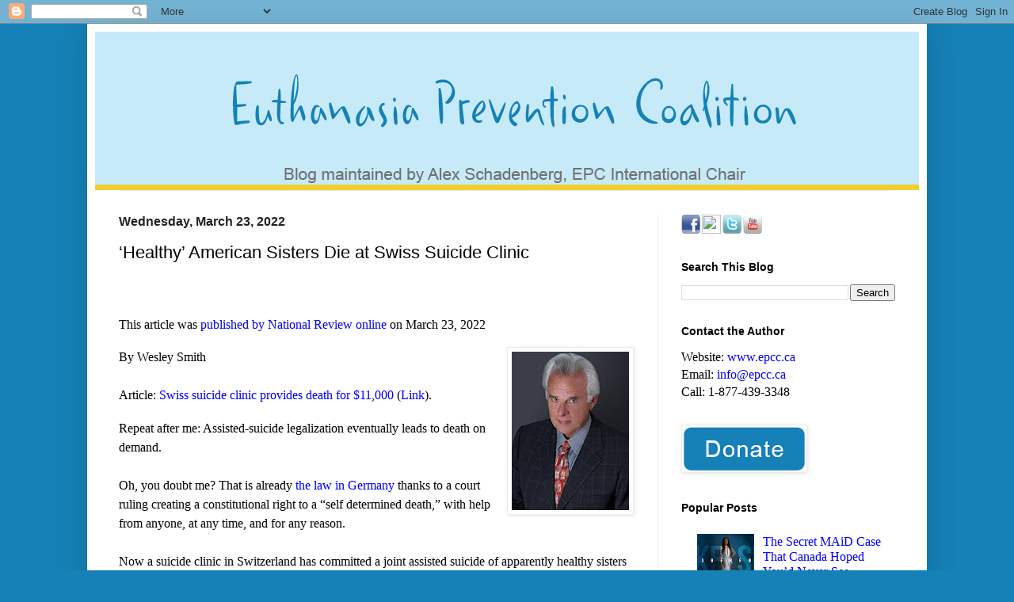

--- FILE ---
content_type: text/html; charset=UTF-8
request_url: https://alexschadenberg.blogspot.com/2022/03/healthy-american-sisters-die-at-swiss.html
body_size: 33405
content:
<!DOCTYPE html>
<html class='v2' dir='ltr' xmlns='http://www.w3.org/1999/xhtml' xmlns:b='http://www.google.com/2005/gml/b' xmlns:data='http://www.google.com/2005/gml/data' xmlns:expr='http://www.google.com/2005/gml/expr'>
<head>
<link href='https://www.blogger.com/static/v1/widgets/4128112664-css_bundle_v2.css' rel='stylesheet' type='text/css'/>
<meta content='width=1100' name='viewport'/>
<meta content='text/html; charset=UTF-8' http-equiv='Content-Type'/>
<meta content='blogger' name='generator'/>
<link href='https://alexschadenberg.blogspot.com/favicon.ico' rel='icon' type='image/x-icon'/>
<link href='https://alexschadenberg.blogspot.com/2022/03/healthy-american-sisters-die-at-swiss.html' rel='canonical'/>
<link rel="alternate" type="application/atom+xml" title="Euthanasia Prevention Coalition - Atom" href="https://alexschadenberg.blogspot.com/feeds/posts/default" />
<link rel="alternate" type="application/rss+xml" title="Euthanasia Prevention Coalition - RSS" href="https://alexschadenberg.blogspot.com/feeds/posts/default?alt=rss" />
<link rel="service.post" type="application/atom+xml" title="Euthanasia Prevention Coalition - Atom" href="https://www.blogger.com/feeds/9216787076261944467/posts/default" />

<link rel="alternate" type="application/atom+xml" title="Euthanasia Prevention Coalition - Atom" href="https://alexschadenberg.blogspot.com/feeds/6358448449000176966/comments/default" />
<!--Can't find substitution for tag [blog.ieCssRetrofitLinks]-->
<link href='https://blogger.googleusercontent.com/img/b/R29vZ2xl/AVvXsEj_qlyPWbi4z58T9YPA3JCMsXGYlqjKawhYBx8IBLNDFfJbe5cBKxvD5kgh6wRj-HgPNxiQX92MinxNO_qQehcCFeqmTAK6VTNY_lxbMX4rIskWkOjoNgiV4qVFJRiKbxXZjhXtbuES9jyr4QLN3rATnUF9iomDUwrIu2-bZGKfXyZr51weuBkvMl16mg/w148-h200/Wesley%20Smith%20new.jpg' rel='image_src'/>
<meta content='https://alexschadenberg.blogspot.com/2022/03/healthy-american-sisters-die-at-swiss.html' property='og:url'/>
<meta content='‘Healthy’ American Sisters Die at Swiss Suicide Clinic ' property='og:title'/>
<meta content='A blog about euthanasia, assisted suicide, elder abuse, end-of-life care, disability rights, palliative care.' property='og:description'/>
<meta content='https://blogger.googleusercontent.com/img/b/R29vZ2xl/AVvXsEj_qlyPWbi4z58T9YPA3JCMsXGYlqjKawhYBx8IBLNDFfJbe5cBKxvD5kgh6wRj-HgPNxiQX92MinxNO_qQehcCFeqmTAK6VTNY_lxbMX4rIskWkOjoNgiV4qVFJRiKbxXZjhXtbuES9jyr4QLN3rATnUF9iomDUwrIu2-bZGKfXyZr51weuBkvMl16mg/w1200-h630-p-k-no-nu/Wesley%20Smith%20new.jpg' property='og:image'/>
<meta content='Euthanasia Prevention Coalition, a blog about euthanasia, assisted suicide, elder abuse, end-of-life care, palliative care. Most recent articles and news from around the world.' name='description'/>
<meta content='euthanasia, assisted suicide, euthanasia prevention coalition, elder abuse, end of life, euthanasia news, news for euthanasia, against euthanasia, for euthanasia, assisted suicide news, assisted dying, physicians assisted suicide' name='keywords'/>
<meta content='Euthanasia Prevention Coalition' name='author'/>
<title> Euthanasia Prevention Coalition Euthanasia Prevention Coalition: &#8216;Healthy&#8217; American Sisters Die at Swiss Suicide Clinic 
</title>
<style id='page-skin-1' type='text/css'><!--
/*
-----------------------------------------------
Blogger Template Style
Name:     Simple
Designer: Blogger
URL:      www.blogger.com
----------------------------------------------- */
/* Variable definitions
====================
<Variable name="keycolor" description="Main Color" type="color" default="#66bbdd"/>
<Group description="Page Text" selector="body">
<Variable name="body.font" description="Font" type="font"
default="normal normal 12px Arial, Tahoma, Helvetica, FreeSans, sans-serif"/>
<Variable name="body.text.color" description="Text Color" type="color" default="#222222"/>
</Group>
<Group description="Backgrounds" selector=".body-fauxcolumns-outer">
<Variable name="body.background.color" description="Outer Background" type="color" default="#66bbdd"/>
<Variable name="content.background.color" description="Main Background" type="color" default="#ffffff"/>
<Variable name="header.background.color" description="Header Background" type="color" default="transparent"/>
</Group>
<Group description="Links" selector=".main-outer">
<Variable name="link.color" description="Link Color" type="color" default="#2288bb"/>
<Variable name="link.visited.color" description="Visited Color" type="color" default="#888888"/>
<Variable name="link.hover.color" description="Hover Color" type="color" default="#33aaff"/>
</Group>
<Group description="Blog Title" selector=".header h1">
<Variable name="header.font" description="Font" type="font"
default="normal normal 60px Arial, Tahoma, Helvetica, FreeSans, sans-serif"/>
<Variable name="header.text.color" description="Title Color" type="color" default="#3399bb" />
</Group>
<Group description="Blog Description" selector=".header .description">
<Variable name="description.text.color" description="Description Color" type="color"
default="#777777" />
</Group>
<Group description="Tabs Text" selector=".tabs-inner .widget li a">
<Variable name="tabs.font" description="Font" type="font"
default="normal normal 14px Arial, Tahoma, Helvetica, FreeSans, sans-serif"/>
<Variable name="tabs.text.color" description="Text Color" type="color" default="#999999"/>
<Variable name="tabs.selected.text.color" description="Selected Color" type="color" default="#000000"/>
</Group>
<Group description="Tabs Background" selector=".tabs-outer .PageList">
<Variable name="tabs.background.color" description="Background Color" type="color" default="#f5f5f5"/>
<Variable name="tabs.selected.background.color" description="Selected Color" type="color" default="#eeeeee"/>
</Group>
<Group description="Post Title" selector="h3.post-title, .comments h4">
<Variable name="post.title.font" description="Font" type="font"
default="normal normal 22px Arial, Tahoma, Helvetica, FreeSans, sans-serif"/>
</Group>
<Group description="Date Header" selector=".date-header">
<Variable name="date.header.color" description="Text Color" type="color"
default="#000000"/>
<Variable name="date.header.background.color" description="Background Color" type="color"
default="transparent"/>
<Variable name="date.header.font" description="Text Font" type="font"
default="normal bold 11px Arial, Tahoma, Helvetica, FreeSans, sans-serif"/>
<Variable name="date.header.padding" description="Date Header Padding" type="string" default="inherit"/>
<Variable name="date.header.letterspacing" description="Date Header Letter Spacing" type="string" default="inherit"/>
<Variable name="date.header.margin" description="Date Header Margin" type="string" default="inherit"/>
</Group>
<Group description="Post Footer" selector=".post-footer">
<Variable name="post.footer.text.color" description="Text Color" type="color" default="#666666"/>
<Variable name="post.footer.background.color" description="Background Color" type="color"
default="#f9f9f9"/>
<Variable name="post.footer.border.color" description="Shadow Color" type="color" default="#eeeeee"/>
</Group>
<Group description="Gadgets" selector="h2">
<Variable name="widget.title.font" description="Title Font" type="font"
default="normal bold 11px Arial, Tahoma, Helvetica, FreeSans, sans-serif"/>
<Variable name="widget.title.text.color" description="Title Color" type="color" default="#000000"/>
<Variable name="widget.alternate.text.color" description="Alternate Color" type="color" default="#999999"/>
</Group>
<Group description="Images" selector=".main-inner">
<Variable name="image.background.color" description="Background Color" type="color" default="#ffffff"/>
<Variable name="image.border.color" description="Border Color" type="color" default="#eeeeee"/>
<Variable name="image.text.color" description="Caption Text Color" type="color" default="#000000"/>
</Group>
<Group description="Accents" selector=".content-inner">
<Variable name="body.rule.color" description="Separator Line Color" type="color" default="#eeeeee"/>
<Variable name="tabs.border.color" description="Tabs Border Color" type="color" default="#ececec"/>
</Group>
<Variable name="body.background" description="Body Background" type="background"
color="#1581b6" default="$(color) none repeat scroll top left"/>
<Variable name="body.background.override" description="Body Background Override" type="string" default=""/>
<Variable name="body.background.gradient.cap" description="Body Gradient Cap" type="url"
default="url(https://resources.blogblog.com/blogblog/data/1kt/simple/gradients_light.png)"/>
<Variable name="body.background.gradient.tile" description="Body Gradient Tile" type="url"
default="url(https://resources.blogblog.com/blogblog/data/1kt/simple/body_gradient_tile_light.png)"/>
<Variable name="content.background.color.selector" description="Content Background Color Selector" type="string" default=".content-inner"/>
<Variable name="content.padding" description="Content Padding" type="length" default="10px" min="0" max="100px"/>
<Variable name="content.padding.horizontal" description="Content Horizontal Padding" type="length" default="10px" min="0" max="100px"/>
<Variable name="content.shadow.spread" description="Content Shadow Spread" type="length" default="40px" min="0" max="100px"/>
<Variable name="content.shadow.spread.webkit" description="Content Shadow Spread (WebKit)" type="length" default="5px" min="0" max="100px"/>
<Variable name="content.shadow.spread.ie" description="Content Shadow Spread (IE)" type="length" default="10px" min="0" max="100px"/>
<Variable name="main.border.width" description="Main Border Width" type="length" default="0" min="0" max="10px"/>
<Variable name="header.background.gradient" description="Header Gradient" type="url" default="none"/>
<Variable name="header.shadow.offset.left" description="Header Shadow Offset Left" type="length" default="-1px" min="-50px" max="50px"/>
<Variable name="header.shadow.offset.top" description="Header Shadow Offset Top" type="length" default="-1px" min="-50px" max="50px"/>
<Variable name="header.shadow.spread" description="Header Shadow Spread" type="length" default="1px" min="0" max="100px"/>
<Variable name="header.padding" description="Header Padding" type="length" default="30px" min="0" max="100px"/>
<Variable name="header.border.size" description="Header Border Size" type="length" default="1px" min="0" max="10px"/>
<Variable name="header.bottom.border.size" description="Header Bottom Border Size" type="length" default="1px" min="0" max="10px"/>
<Variable name="header.border.horizontalsize" description="Header Horizontal Border Size" type="length" default="0" min="0" max="10px"/>
<Variable name="description.text.size" description="Description Text Size" type="string" default="140%"/>
<Variable name="tabs.margin.top" description="Tabs Margin Top" type="length" default="0" min="0" max="100px"/>
<Variable name="tabs.margin.side" description="Tabs Side Margin" type="length" default="30px" min="0" max="100px"/>
<Variable name="tabs.background.gradient" description="Tabs Background Gradient" type="url"
default="url(https://resources.blogblog.com/blogblog/data/1kt/simple/gradients_light.png)"/>
<Variable name="tabs.border.width" description="Tabs Border Width" type="length" default="1px" min="0" max="10px"/>
<Variable name="tabs.bevel.border.width" description="Tabs Bevel Border Width" type="length" default="1px" min="0" max="10px"/>
<Variable name="post.margin.bottom" description="Post Bottom Margin" type="length" default="25px" min="0" max="100px"/>
<Variable name="image.border.small.size" description="Image Border Small Size" type="length" default="2px" min="0" max="10px"/>
<Variable name="image.border.large.size" description="Image Border Large Size" type="length" default="5px" min="0" max="10px"/>
<Variable name="page.width.selector" description="Page Width Selector" type="string" default=".region-inner"/>
<Variable name="page.width" description="Page Width" type="string" default="auto"/>
<Variable name="main.section.margin" description="Main Section Margin" type="length" default="15px" min="0" max="100px"/>
<Variable name="main.padding" description="Main Padding" type="length" default="15px" min="0" max="100px"/>
<Variable name="main.padding.top" description="Main Padding Top" type="length" default="30px" min="0" max="100px"/>
<Variable name="main.padding.bottom" description="Main Padding Bottom" type="length" default="30px" min="0" max="100px"/>
<Variable name="paging.background"
color="#ffffff"
description="Background of blog paging area" type="background"
default="transparent none no-repeat scroll top center"/>
<Variable name="footer.bevel" description="Bevel border length of footer" type="length" default="0" min="0" max="10px"/>
<Variable name="mobile.background.overlay" description="Mobile Background Overlay" type="string"
default="transparent none repeat scroll top left"/>
<Variable name="mobile.background.size" description="Mobile Background Size" type="string" default="auto"/>
<Variable name="mobile.button.color" description="Mobile Button Color" type="color" default="#ffffff" />
<Variable name="startSide" description="Side where text starts in blog language" type="automatic" default="left"/>
<Variable name="endSide" description="Side where text ends in blog language" type="automatic" default="right"/>
*/
/* Content
----------------------------------------------- */
body {
font: normal normal 16px 'Times New Roman', Times, FreeSerif, serif;
color: #000000;
background: #1581b6 none repeat scroll top left;
padding: 0 40px 40px 40px;
}
html body .region-inner {
min-width: 0;
max-width: 100%;
width: auto;
}
h2 {
font-size: 22px;
}
a:link {
text-decoration:none;
color: #0000ff;
}
a:visited {
text-decoration:none;
color: #4a15b6;
}
a:hover {
text-decoration:underline;
color: #0000ff;
}
.body-fauxcolumn-outer .fauxcolumn-inner {
background: transparent none repeat scroll top left;
_background-image: none;
}
.body-fauxcolumn-outer .cap-top {
position: absolute;
z-index: 1;
height: 400px;
width: 100%;
}
.body-fauxcolumn-outer .cap-top .cap-left {
width: 100%;
background: transparent none repeat-x scroll top left;
_background-image: none;
}
.content-outer {
-moz-box-shadow: 0 0 40px rgba(0, 0, 0, .15);
-webkit-box-shadow: 0 0 5px rgba(0, 0, 0, .15);
-goog-ms-box-shadow: 0 0 10px #333333;
box-shadow: 0 0 40px rgba(0, 0, 0, .15);
margin-bottom: 1px;
}
.content-inner {
padding: 10px 10px;
}
.content-inner {
background-color: #ffffff;
}
/* Header
----------------------------------------------- */
.header-outer {
background: #c6eaf8 none repeat-x scroll 0 -400px;
_background-image: none;
}
.Header h1 {
font: normal normal 60px Arial, Tahoma, Helvetica, FreeSans, sans-serif;
color: #1581b6;
text-shadow: -1px -1px 1px rgba(0, 0, 0, .2);
}
.Header h1 a {
color: #1581b6;
}
.Header .description {
font-size: 140%;
color: #222222;
}
.header-inner .Header .titlewrapper {
padding: 22px 30px;
}
.header-inner .Header .descriptionwrapper {
padding: 0 30px;
}
/* Tabs
----------------------------------------------- */
.tabs-inner .section:first-child {
border-top: 1px solid #eeeeee;
}
.tabs-inner .section:first-child ul {
margin-top: -1px;
border-top: 1px solid #eeeeee;
border-left: 0 solid #eeeeee;
border-right: 0 solid #eeeeee;
}
.tabs-inner .widget ul {
background: #f3f3f3 url(//www.blogblog.com/1kt/simple/gradients_light.png) repeat-x scroll 0 -800px;
_background-image: none;
border-bottom: 1px solid #eeeeee;
margin-top: 0;
margin-left: -30px;
margin-right: -30px;
}
.tabs-inner .widget li a {
display: inline-block;
padding: .6em 1em;
font: normal normal 14px Arial, Tahoma, Helvetica, FreeSans, sans-serif;
color: #959595;
border-left: 1px solid #ffffff;
border-right: 1px solid #eeeeee;
}
.tabs-inner .widget li:first-child a {
border-left: none;
}
.tabs-inner .widget li.selected a, .tabs-inner .widget li a:hover {
color: #000000;
background-color: #ececec;
text-decoration: none;
}
/* Columns
----------------------------------------------- */
.main-outer {
border-top: 0 solid #ececec;
}
.fauxcolumn-left-outer .fauxcolumn-inner {
border-right: 1px solid #ececec;
}
.fauxcolumn-right-outer .fauxcolumn-inner {
border-left: 1px solid #ececec;
}
/* Headings
----------------------------------------------- */
div.widget > h2,
div.widget h2.title {
margin: 0 0 1em 0;
font: normal bold 14px Arial, Tahoma, Helvetica, FreeSans, sans-serif;
color: #000000;
}
/* Widgets
----------------------------------------------- */
.widget .zippy {
color: #959595;
text-shadow: 2px 2px 1px rgba(0, 0, 0, .1);
}
.widget .popular-posts ul {
list-style: none;
}
/* Posts
----------------------------------------------- */
h2.date-header {
font: normal bold 16px Arial, Tahoma, Helvetica, FreeSans, sans-serif;
}
.date-header span {
background-color: transparent;
color: #222222;
padding: inherit;
letter-spacing: inherit;
margin: inherit;
}
.main-inner {
padding-top: 30px;
padding-bottom: 30px;
}
.main-inner .column-center-inner {
padding: 0 15px;
}
.main-inner .column-center-inner .section {
margin: 0 15px;
}
.post {
margin: 0 0 25px 0;
}
h3.post-title, .comments h4 {
font: normal normal 22px Arial, Tahoma, Helvetica, FreeSans, sans-serif;
margin: .75em 0 0;
}
.post-body {
font-size: 110%;
line-height: 1.4;
position: relative;
}
.post-body img, .post-body .tr-caption-container, .Profile img, .Image img,
.BlogList .item-thumbnail img {
padding: 2px;
background: #ffffff;
border: 1px solid #ececec;
-moz-box-shadow: 1px 1px 5px rgba(0, 0, 0, .1);
-webkit-box-shadow: 1px 1px 5px rgba(0, 0, 0, .1);
box-shadow: 1px 1px 5px rgba(0, 0, 0, .1);
}
.post-body img, .post-body .tr-caption-container {
padding: 5px;
}
.post-body .tr-caption-container {
color: #222222;
}
.post-body .tr-caption-container img {
padding: 0;
background: transparent;
border: none;
-moz-box-shadow: 0 0 0 rgba(0, 0, 0, .1);
-webkit-box-shadow: 0 0 0 rgba(0, 0, 0, .1);
box-shadow: 0 0 0 rgba(0, 0, 0, .1);
}
.post-header {
margin: 0 0 1.5em;
line-height: 1.6;
font-size: 90%;
}
.post-footer {
margin: 20px -2px 0;
padding: 5px 10px;
color: #222222;
background-color: #f7f7f7;
border-bottom: 1px solid #ececec;
line-height: 1.6;
font-size: 90%;
}
#comments .comment-author {
padding-top: 1.5em;
border-top: 1px solid #ececec;
background-position: 0 1.5em;
}
#comments .comment-author:first-child {
padding-top: 0;
border-top: none;
}
.avatar-image-container {
margin: .2em 0 0;
}
#comments .avatar-image-container img {
border: 1px solid #ececec;
}
/* Comments
----------------------------------------------- */
.comments .comments-content .icon.blog-author {
background-repeat: no-repeat;
background-image: url([data-uri]);
}
.comments .comments-content .loadmore a {
border-top: 1px solid #959595;
border-bottom: 1px solid #959595;
}
.comments .comment-thread.inline-thread {
background-color: #f7f7f7;
}
.comments .continue {
border-top: 2px solid #959595;
}
/* Accents
---------------------------------------------- */
.section-columns td.columns-cell {
border-left: 1px solid #ececec;
}
.blog-pager {
background: transparent none no-repeat scroll top center;
}
.blog-pager-older-link, .home-link,
.blog-pager-newer-link {
background-color: #ffffff;
padding: 5px;
}
.footer-outer {
border-top: 0 dashed #bbbbbb;
}
/* Mobile
----------------------------------------------- */
body.mobile  {
background-size: auto;
}
.mobile .body-fauxcolumn-outer {
background: transparent none repeat scroll top left;
}
.mobile .body-fauxcolumn-outer .cap-top {
background-size: 100% auto;
}
.mobile .content-outer {
-webkit-box-shadow: 0 0 3px rgba(0, 0, 0, .15);
box-shadow: 0 0 3px rgba(0, 0, 0, .15);
}
.mobile .tabs-inner .widget ul {
margin-left: 0;
margin-right: 0;
}
.mobile .post {
margin: 0;
}
.mobile .main-inner .column-center-inner .section {
margin: 0;
}
.mobile .date-header span {
padding: 0.1em 10px;
margin: 0 -10px;
}
.mobile h3.post-title {
margin: 0;
}
.mobile .blog-pager {
background: transparent none no-repeat scroll top center;
}
.mobile .footer-outer {
border-top: none;
}
.mobile .main-inner, .mobile .footer-inner {
background-color: #ffffff;
}
.mobile-index-contents {
color: #000000;
}
.mobile-link-button {
background-color: #0000ff;
}
.mobile-link-button a:link, .mobile-link-button a:visited {
color: #ffffff;
}
.mobile .tabs-inner .section:first-child {
border-top: none;
}
.mobile .tabs-inner .PageList .widget-content {
background-color: #ececec;
color: #000000;
border-top: 1px solid #eeeeee;
border-bottom: 1px solid #eeeeee;
}
.mobile .tabs-inner .PageList .widget-content .pagelist-arrow {
border-left: 1px solid #eeeeee;
}

--></style>
<style id='template-skin-1' type='text/css'><!--
body {
min-width: 1060px;
}
.content-outer, .content-fauxcolumn-outer, .region-inner {
min-width: 1060px;
max-width: 1060px;
_width: 1060px;
}
.main-inner .columns {
padding-left: 0;
padding-right: 330px;
}
.main-inner .fauxcolumn-center-outer {
left: 0;
right: 330px;
/* IE6 does not respect left and right together */
_width: expression(this.parentNode.offsetWidth -
parseInt("0") -
parseInt("330px") + 'px');
}
.main-inner .fauxcolumn-left-outer {
width: 0;
}
.main-inner .fauxcolumn-right-outer {
width: 330px;
}
.main-inner .column-left-outer {
width: 0;
right: 100%;
margin-left: -0;
}
.main-inner .column-right-outer {
width: 330px;
margin-right: -330px;
}
#layout {
min-width: 0;
}
#layout .content-outer {
min-width: 0;
width: 800px;
}
#layout .region-inner {
min-width: 0;
width: auto;
}
--></style>
<link href='https://www.blogger.com/dyn-css/authorization.css?targetBlogID=9216787076261944467&amp;zx=476ca74d-d822-486c-9b89-f62e0264f0f6' media='none' onload='if(media!=&#39;all&#39;)media=&#39;all&#39;' rel='stylesheet'/><noscript><link href='https://www.blogger.com/dyn-css/authorization.css?targetBlogID=9216787076261944467&amp;zx=476ca74d-d822-486c-9b89-f62e0264f0f6' rel='stylesheet'/></noscript>
<meta name='google-adsense-platform-account' content='ca-host-pub-1556223355139109'/>
<meta name='google-adsense-platform-domain' content='blogspot.com'/>

</head>
<body class='loading'>
<div id='fb-root'></div>
<script>(function(d, s, id) {
  var js, fjs = d.getElementsByTagName(s)[0];
  if (d.getElementById(id)) return;
  js = d.createElement(s); js.id = id;
  js.src = "//connect.facebook.net/en_US/all.js#xfbml=1";
  fjs.parentNode.insertBefore(js, fjs);
}(document, 'script', 'facebook-jssdk'));</script>
<div class='navbar section' id='navbar'><div class='widget Navbar' data-version='1' id='Navbar1'><script type="text/javascript">
    function setAttributeOnload(object, attribute, val) {
      if(window.addEventListener) {
        window.addEventListener('load',
          function(){ object[attribute] = val; }, false);
      } else {
        window.attachEvent('onload', function(){ object[attribute] = val; });
      }
    }
  </script>
<div id="navbar-iframe-container"></div>
<script type="text/javascript" src="https://apis.google.com/js/platform.js"></script>
<script type="text/javascript">
      gapi.load("gapi.iframes:gapi.iframes.style.bubble", function() {
        if (gapi.iframes && gapi.iframes.getContext) {
          gapi.iframes.getContext().openChild({
              url: 'https://www.blogger.com/navbar/9216787076261944467?po\x3d6358448449000176966\x26origin\x3dhttps://alexschadenberg.blogspot.com',
              where: document.getElementById("navbar-iframe-container"),
              id: "navbar-iframe"
          });
        }
      });
    </script><script type="text/javascript">
(function() {
var script = document.createElement('script');
script.type = 'text/javascript';
script.src = '//pagead2.googlesyndication.com/pagead/js/google_top_exp.js';
var head = document.getElementsByTagName('head')[0];
if (head) {
head.appendChild(script);
}})();
</script>
</div></div>
<div class='body-fauxcolumns'>
<div class='fauxcolumn-outer body-fauxcolumn-outer'>
<div class='cap-top'>
<div class='cap-left'></div>
<div class='cap-right'></div>
</div>
<div class='fauxborder-left'>
<div class='fauxborder-right'></div>
<div class='fauxcolumn-inner'>
</div>
</div>
<div class='cap-bottom'>
<div class='cap-left'></div>
<div class='cap-right'></div>
</div>
</div>
</div>
<div class='content'>
<div class='content-fauxcolumns'>
<div class='fauxcolumn-outer content-fauxcolumn-outer'>
<div class='cap-top'>
<div class='cap-left'></div>
<div class='cap-right'></div>
</div>
<div class='fauxborder-left'>
<div class='fauxborder-right'></div>
<div class='fauxcolumn-inner'>
</div>
</div>
<div class='cap-bottom'>
<div class='cap-left'></div>
<div class='cap-right'></div>
</div>
</div>
</div>
<div class='content-outer'>
<div class='content-cap-top cap-top'>
<div class='cap-left'></div>
<div class='cap-right'></div>
</div>
<div class='fauxborder-left content-fauxborder-left'>
<div class='fauxborder-right content-fauxborder-right'></div>
<div class='content-inner'>
<header>
<div class='header-outer'>
<div class='header-cap-top cap-top'>
<div class='cap-left'></div>
<div class='cap-right'></div>
</div>
<div class='fauxborder-left header-fauxborder-left'>
<div class='fauxborder-right header-fauxborder-right'></div>
<div class='region-inner header-inner'>
<div class='header section' id='header'><div class='widget Header' data-version='1' id='Header1'>
<div id='header-inner'>
<a href='https://alexschadenberg.blogspot.com/' style='display: block'>
<img alt='Euthanasia Prevention Coalition' height='200px; ' id='Header1_headerimg' src='https://blogger.googleusercontent.com/img/b/R29vZ2xl/AVvXsEgLFSXp-h-BbCnfk3UG8R4Zs3w994O4aS5G67yazhqQtrdAW7sQ8pWQBDi2YmWTvjy5fEKNewRTKHmiJ3tINu1rPyk0M14zrRl1UZydKkx--rxnJTEL7PkM9xdkF154Rs2fChh_IMGMTH4I/s1600/Blogger-Header-1060.png' style='display: block' width='1060px; '/>
</a>
</div>
</div></div>
</div>
</div>
<div class='header-cap-bottom cap-bottom'>
<div class='cap-left'></div>
<div class='cap-right'></div>
</div>
</div>
</header>
<div class='tabs-outer'>
<div class='tabs-cap-top cap-top'>
<div class='cap-left'></div>
<div class='cap-right'></div>
</div>
<div class='fauxborder-left tabs-fauxborder-left'>
<div class='fauxborder-right tabs-fauxborder-right'></div>
<div class='region-inner tabs-inner'>
<div class='tabs no-items section' id='crosscol'></div>
<div class='tabs no-items section' id='crosscol-overflow'></div>
</div>
</div>
<div class='tabs-cap-bottom cap-bottom'>
<div class='cap-left'></div>
<div class='cap-right'></div>
</div>
</div>
<div class='main-outer'>
<div class='main-cap-top cap-top'>
<div class='cap-left'></div>
<div class='cap-right'></div>
</div>
<div class='fauxborder-left main-fauxborder-left'>
<div class='fauxborder-right main-fauxborder-right'></div>
<div class='region-inner main-inner'>
<div class='columns fauxcolumns'>
<div class='fauxcolumn-outer fauxcolumn-center-outer'>
<div class='cap-top'>
<div class='cap-left'></div>
<div class='cap-right'></div>
</div>
<div class='fauxborder-left'>
<div class='fauxborder-right'></div>
<div class='fauxcolumn-inner'>
</div>
</div>
<div class='cap-bottom'>
<div class='cap-left'></div>
<div class='cap-right'></div>
</div>
</div>
<div class='fauxcolumn-outer fauxcolumn-left-outer'>
<div class='cap-top'>
<div class='cap-left'></div>
<div class='cap-right'></div>
</div>
<div class='fauxborder-left'>
<div class='fauxborder-right'></div>
<div class='fauxcolumn-inner'>
</div>
</div>
<div class='cap-bottom'>
<div class='cap-left'></div>
<div class='cap-right'></div>
</div>
</div>
<div class='fauxcolumn-outer fauxcolumn-right-outer'>
<div class='cap-top'>
<div class='cap-left'></div>
<div class='cap-right'></div>
</div>
<div class='fauxborder-left'>
<div class='fauxborder-right'></div>
<div class='fauxcolumn-inner'>
</div>
</div>
<div class='cap-bottom'>
<div class='cap-left'></div>
<div class='cap-right'></div>
</div>
</div>
<!-- corrects IE6 width calculation -->
<div class='columns-inner'>
<div class='column-center-outer'>
<div class='column-center-inner'>
<div class='main section' id='main'><div class='widget Blog' data-version='1' id='Blog1'>
<div class='blog-posts hfeed'>

          <div class="date-outer">
        
<h2 class='date-header'><span>Wednesday, March 23, 2022</span></h2>

          <div class="date-posts">
        
<div class='post-outer'>
<div class='post hentry' itemprop='blogPost' itemscope='itemscope' itemtype='http://schema.org/BlogPosting'>
<meta content='https://blogger.googleusercontent.com/img/b/R29vZ2xl/AVvXsEj_qlyPWbi4z58T9YPA3JCMsXGYlqjKawhYBx8IBLNDFfJbe5cBKxvD5kgh6wRj-HgPNxiQX92MinxNO_qQehcCFeqmTAK6VTNY_lxbMX4rIskWkOjoNgiV4qVFJRiKbxXZjhXtbuES9jyr4QLN3rATnUF9iomDUwrIu2-bZGKfXyZr51weuBkvMl16mg/w148-h200/Wesley%20Smith%20new.jpg' itemprop='image_url'/>
<meta content='9216787076261944467' itemprop='blogId'/>
<meta content='6358448449000176966' itemprop='postId'/>
<a name='6358448449000176966'></a>
<h3 class='post-title entry-title' itemprop='name'>
&#8216;Healthy&#8217; American Sisters Die at Swiss Suicide Clinic 
</h3>
<div class='post-header'>
<div class='post-header-line-1'></div>
</div>
<div class='post-body entry-content' id='post-body-6358448449000176966' itemprop='description articleBody'>
<p><iframe allowTransparency='true' frameborder='0' scrolling='no' src='http://www.facebook.com/plugins/like.php?href=https://alexschadenberg.blogspot.com/2022/03/healthy-american-sisters-die-at-swiss.html&layout=button_count&show_faces=false&width=100& action=like&font=arial&colorscheme=light' style='border:none; overflow:hidden; width:100px; height:20px;'></iframe></p>
<p><span style="font-size: medium;"><span style="font-family: georgia;">This article was <a href="https://www.nationalreview.com/corner/healthy-american-sisters-die-at-swiss-suicide-clinic/">published by National Review online</a> on March 23, 2022</span></span></p><p><span style="font-size: medium;"><span style="font-family: georgia;"></span></span></p><div class="separator" style="clear: both; text-align: center;"><span style="font-size: medium;"><a href="https://blogger.googleusercontent.com/img/b/R29vZ2xl/AVvXsEj_qlyPWbi4z58T9YPA3JCMsXGYlqjKawhYBx8IBLNDFfJbe5cBKxvD5kgh6wRj-HgPNxiQX92MinxNO_qQehcCFeqmTAK6VTNY_lxbMX4rIskWkOjoNgiV4qVFJRiKbxXZjhXtbuES9jyr4QLN3rATnUF9iomDUwrIu2-bZGKfXyZr51weuBkvMl16mg/s261/Wesley%20Smith%20new.jpg" style="clear: right; float: right; margin-bottom: 1em; margin-left: 1em;"><img border="0" data-original-height="261" data-original-width="193" height="200" src="https://blogger.googleusercontent.com/img/b/R29vZ2xl/AVvXsEj_qlyPWbi4z58T9YPA3JCMsXGYlqjKawhYBx8IBLNDFfJbe5cBKxvD5kgh6wRj-HgPNxiQX92MinxNO_qQehcCFeqmTAK6VTNY_lxbMX4rIskWkOjoNgiV4qVFJRiKbxXZjhXtbuES9jyr4QLN3rATnUF9iomDUwrIu2-bZGKfXyZr51weuBkvMl16mg/w148-h200/Wesley%20Smith%20new.jpg" width="148" /></a></span></div><span style="font-size: medium;"><span style="font-family: georgia;"><span>By Wesley Smith</span></span></span><div><span style="font-family: georgia; font-size: medium;"><br /></span></div><div><span style="font-family: georgia; font-size: medium;">Article: <a href="https://alexschadenberg.blogspot.com/2022/03/swiss-assisted-suicide-clinic-provides.html">Swiss suicide clinic provides death for $11,000</a> (<a href="https://alexschadenberg.blogspot.com/2022/03/swiss-assisted-suicide-clinic-provides.html">Link</a>).<br /></span><p><span style="font-size: medium;"><span style="font-family: georgia;"><span><span>Repeat after me: Assisted-suicide legalization eventually leads to death on demand. <br /><br />Oh, you doubt me? That is already <a href="https://www.nationalreview.com/corner/assisted-suicide-debate-germany-highest-court-creates-right-self-determined-death/?msclkid=f8508cb7aac711ec9888ece5a23174f0">the law in Germany</a> thanks to a court ruling creating a constitutional right to a &#8220;self determined death,&#8221; with help from anyone, at any time, and for any reason. <br /><br />Now a suicide clinic in Switzerland has committed a joint assisted suicide of apparently healthy sisters from Arizona who flew there secretly to be made dead. <a href="https://www.independent.co.uk/news/world/americas/arizona-sisters-suicide-switzerland-b2041445.html">From The Independent story</a>: </span></span></span></span><br /></p><blockquote><div class="separator" style="clear: both; text-align: center;"><span style="font-size: medium;"><a href="https://blogger.googleusercontent.com/img/b/R29vZ2xl/AVvXsEjHbrabgTVO-TTEdWU0ZWFusugpTf3-dqKRtMLqM7B7malGnUbAgC-KWVVcMDuFSEWR6QgnGI9WPC0Q0NKFF5dXJTwnL-GC0_IxAw8NiJ0d-DV3In5FpK6iqXaIK8mN9ArDZPOyeNQBwmNmjP7SNLqEtq03_oboOOzQv6Usk3kcp_RbRkdTa5Yek7ovBA/s440/dignitas%20coffin.jpg" style="clear: right; float: right; margin-bottom: 1em; margin-left: 1em;"><img border="0" data-original-height="248" data-original-width="440" height="113" src="https://blogger.googleusercontent.com/img/b/R29vZ2xl/AVvXsEjHbrabgTVO-TTEdWU0ZWFusugpTf3-dqKRtMLqM7B7malGnUbAgC-KWVVcMDuFSEWR6QgnGI9WPC0Q0NKFF5dXJTwnL-GC0_IxAw8NiJ0d-DV3In5FpK6iqXaIK8mN9ArDZPOyeNQBwmNmjP7SNLqEtq03_oboOOzQv6Usk3kcp_RbRkdTa5Yek7ovBA/w200-h113/dignitas%20coffin.jpg" width="200" /></a></span></div><span style="font-size: medium;"><span style="font-family: georgia;"><span>Sisters Lila Ammouri and Susan Frazier who <a href="https://www.independent.co.uk/news/world/americas/switzerland-missing-sisters-assisted-suicide-b2041290.html">died by assisted suicide in Switzerland</a> had been healthy and happy prior to their death, their brother says. Cal Ammouri, 60, told The Independent he last spoke to his sisters a few weeks before they travelled to Switzerland on 3 February, and there was no indication they were about to end their lives. He said he had been kept in the dark by US Consular services about the cause of death . . . <br /><br />Lila Ammouri, 54, a palliative care doctor, and Ms Frazier, 49, a registered nurse, flew from Arizona to Switzerland via Chicago on 3 February without telling friends or family. When they didn&#8217;t didn&#8217;t show up for work at Aetna Health Insurance on 15 February, colleagues raised the alarm, fearing they may have been kidnapped or held hostage. <br /><br />Their death was confirmed by the US Consulate in Switzerland on 18 February. Basel-Landschaft Public Prosecutor&#8217;s Office spokesman Michael Lutz told The Independent the sisters had died with the help of an assisted suicide organisation. </span></span></span></blockquote><span style="font-size: medium;"><span style="font-family: georgia;"><span>Always remember that the conjoined mantras, &#8220;Strict guidelines protect against abuse,&#8221; and, &#8220;Assisted suicide is only for the terminally ill,&#8221; are utter bunk. Once suicide is redefined as a human right, it becomes increasingly difficult to keep the beast caged. <br /><br />So, can we finally have an honest debate about this contentious issue? Right. I didn&#8217;t think so.</span></span></span><p></p></div>
<div class='post-share-buttons'>
<a class='goog-inline-block share-button sb-email' href='https://www.blogger.com/share-post.g?blogID=9216787076261944467&postID=6358448449000176966&target=email' target='_blank' title='Email This'><span class='share-button-link-text'>Email This</span></a><a class='goog-inline-block share-button sb-blog' href='https://www.blogger.com/share-post.g?blogID=9216787076261944467&postID=6358448449000176966&target=blog' onclick='window.open(this.href, "_blank", "height=270,width=475"); return false;' target='_blank' title='BlogThis!'><span class='share-button-link-text'>BlogThis!</span></a><a class='goog-inline-block share-button sb-twitter' href='https://www.blogger.com/share-post.g?blogID=9216787076261944467&postID=6358448449000176966&target=twitter' target='_blank' title='Share to X'><span class='share-button-link-text'>Share to X</span></a><a class='goog-inline-block share-button sb-facebook' href='https://www.blogger.com/share-post.g?blogID=9216787076261944467&postID=6358448449000176966&target=facebook' onclick='window.open(this.href, "_blank", "height=430,width=640"); return false;' target='_blank' title='Share to Facebook'><span class='share-button-link-text'>Share to Facebook</span></a><a class='goog-inline-block share-button sb-pinterest' href='https://www.blogger.com/share-post.g?blogID=9216787076261944467&postID=6358448449000176966&target=pinterest' target='_blank' title='Share to Pinterest'><span class='share-button-link-text'>Share to Pinterest</span></a>
</div>
<div style='clear: both;'></div>
</div>
<div class='post-footer'>
<div class='post-footer-line post-footer-line-1'><span class='post-author vcard'>
Posted by
<span class='fn' itemprop='author' itemscope='itemscope' itemtype='http://schema.org/Person'>
<meta content='https://www.blogger.com/profile/07649977828342637842' itemprop='url'/>
<a class='g-profile' href='https://www.blogger.com/profile/07649977828342637842' rel='author' title='author profile'>
<span itemprop='name'>Alex Schadenberg</span>
</a>
</span>
</span>
<span class='post-timestamp'>
at
<meta content='https://alexschadenberg.blogspot.com/2022/03/healthy-american-sisters-die-at-swiss.html' itemprop='url'/>
<a class='timestamp-link' href='https://alexschadenberg.blogspot.com/2022/03/healthy-american-sisters-die-at-swiss.html' rel='bookmark' title='permanent link'><abbr class='published' itemprop='datePublished' title='2022-03-23T15:59:00-04:00'>3:59&#8239;PM</abbr></a>
</span>
<span class='post-comment-link'>
</span>
<span class='post-icons'>
<span class='item-action'>
<a href='https://www.blogger.com/email-post/9216787076261944467/6358448449000176966' title='Email Post'>
<img alt="" class="icon-action" height="13" src="//img1.blogblog.com/img/icon18_email.gif" width="18">
</a>
</span>
</span>
</div>
<div class='post-footer-line post-footer-line-2'><span class='post-labels'>
Labels:
<a href='https://alexschadenberg.blogspot.com/search/label/Assisted%20Suicide' rel='tag'>Assisted Suicide</a>,
<a href='https://alexschadenberg.blogspot.com/search/label/death%20on%20demand' rel='tag'>death on demand</a>,
<a href='https://alexschadenberg.blogspot.com/search/label/Dignitas%20clinic' rel='tag'>Dignitas clinic</a>,
<a href='https://alexschadenberg.blogspot.com/search/label/Switzerland%20Assisted%20Suicide' rel='tag'>Switzerland Assisted Suicide</a>,
<a href='https://alexschadenberg.blogspot.com/search/label/Wesley%20Smith' rel='tag'>Wesley Smith</a>
</span>
</div>
<div class='post-footer-line post-footer-line-3'></div>
</div>
</div>
<div class='comments' id='comments'>
<a name='comments'></a>
<h4>No comments:</h4>
<div id='Blog1_comments-block-wrapper'>
<dl class='avatar-comment-indent' id='comments-block'>
</dl>
</div>
<p class='comment-footer'>
<a href='https://www.blogger.com/comment/fullpage/post/9216787076261944467/6358448449000176966' onclick=''>Post a Comment</a>
</p>
</div>
</div>

        </div></div>
      
</div>
<div class='blog-pager' id='blog-pager'>
<span id='blog-pager-newer-link'>
<a class='blog-pager-newer-link' href='https://alexschadenberg.blogspot.com/2022/03/swiss-assisted-suicide-clinic-provides.html' id='Blog1_blog-pager-newer-link' title='Newer Post'>Newer Post</a>
</span>
<span id='blog-pager-older-link'>
<a class='blog-pager-older-link' href='https://alexschadenberg.blogspot.com/2022/03/assisted-suicide-for-anorexia-nervosa.html' id='Blog1_blog-pager-older-link' title='Older Post'>Older Post</a>
</span>
<a class='home-link' href='https://alexschadenberg.blogspot.com/'>Home</a>
</div>
<div class='clear'></div>
<div class='post-feeds'>
<div class='feed-links'>
Subscribe to:
<a class='feed-link' href='https://alexschadenberg.blogspot.com/feeds/6358448449000176966/comments/default' target='_blank' type='application/atom+xml'>Post Comments (Atom)</a>
</div>
</div>
</div></div>
</div>
</div>
<div class='column-left-outer'>
<div class='column-left-inner'>
<aside>
</aside>
</div>
</div>
<div class='column-right-outer'>
<div class='column-right-inner'>
<aside>
<div class='sidebar section' id='sidebar-right-1'><div class='widget HTML' data-version='1' id='HTML1'>
<div class='widget-content'>
<!-- START SOCIAL MEDIA WIDGET --><ul id="socialbar"><li id="facebook"><a href="https://www.facebook.com/pages/Euthanasia-Prevention-Coalition/138827297524?fref=ts" target="_blank"><img src="https://lh3.googleusercontent.com/blogger_img_proxy/AEn0k_u8tDTrr6OMkPborWqFxNuvDOQqiZCzqNFZRUDlp1Oie43sSPZ5l0YysOkp3nXhNeU_SkCj18dJPqLgXFoFgkE_wlhamz7CWSCeS4IxeHvRUbDdJt1lY6gkrNurFBkTPwkzefEMx2-jo0KxODwO=s0-d" /></a></li><li id="instagram"><a target="_blank" href="https://www.instagram.com/p/CV27Ea1gK3e/?utm_source=ig_web_copy_link"><img src="https://lh3.googleusercontent.com/blogger_img_proxy/AEn0k_usdDi9yExqjsgUjKfI8dk7W-vIazIRXiS1h6htRCReBvuwPbt6OXBJa8oVm04b0uQqv5zx2SKZZECRY5J0GYATUeD_rgOcBHynj44wNyRuoASgwUTLoCBQEJ4MFJUe=s0-d"></a></li><li id="twitter"><a href="https://twitter.com/EuthanasiaPC" target="_blank"><img src="https://lh3.googleusercontent.com/blogger_img_proxy/AEn0k_vom9Yve0Yx3xiq8FbONMFknmVvjFIW74lIl-WPvYt03s6yXJ1QBWsU7A_zog6J7gINSxeGNdXtgNv60PiVj7P4Z-5cstd4XAzvF0CCH6MMjiq3Dn0Jnn7_o_vWaf0ZqyTbEkE7cBQLvATd-ko=s0-d" /></a></li><li id="youtube"><a href="https://www.youtube.com/user/EPCInternational" target="_blank"><img src="https://lh3.googleusercontent.com/blogger_img_proxy/AEn0k_vh_WgJ1_6-p96jrcE5AGec_6EYmXwG-an-UiM0j5sxnLeraTvCtvlTlilQviZzztXlH04uU8-oIDAuybE2pLUDwNqL5pjsvsqSnf0gLeRmG6O2Y1mi5OsRbQCVfWwsbtJzLSY1RKCdcKLWNik=s0-d" /></a></li><style>#socialbar img {border:0px;}#socialbar li img {width:24px; height:24px;}#socialbar li a:hover {position:relative;top:2px;}#socialbar{list-style: none outside none; margin:0px; position: static;}#socialbar li {display:inline;padding-right:2px;}#socialbar{width:180px;float:left;padding:0px;}</style><!-- END SOCIAL MEDIA WIDGET --></ul>
</div>
<div class='clear'></div>
</div><div class='widget BlogSearch' data-version='1' id='BlogSearch1'>
<h2 class='title'>Search This Blog</h2>
<div class='widget-content'>
<div id='BlogSearch1_form'>
<form action='https://alexschadenberg.blogspot.com/search' class='gsc-search-box' target='_top'>
<table cellpadding='0' cellspacing='0' class='gsc-search-box'>
<tbody>
<tr>
<td class='gsc-input'>
<input autocomplete='off' class='gsc-input' name='q' size='10' title='search' type='text' value=''/>
</td>
<td class='gsc-search-button'>
<input class='gsc-search-button' title='search' type='submit' value='Search'/>
</td>
</tr>
</tbody>
</table>
</form>
</div>
</div>
<div class='clear'></div>
</div><div class='widget Text' data-version='1' id='Text2'>
<h2 class='title'>Contact the Author</h2>
<div class='widget-content'>
Website: <a href="http://www.epcc.ca/" style="font-weight: normal;">www.epcc.ca</a><br />Email: <a href="mailto:info@epcc.ca" style="font-weight: normal;">info@epcc.ca</a><div style="font-weight: normal;"><div>Call:<span style="white-space: pre;"> </span>1-877-439-3348</div></div>
</div>
<div class='clear'></div>
</div><div class='widget Image' data-version='1' id='Image1'>
<div class='widget-content'>
<a href='https://epcc.ca/product/donations/'>
<img alt='' height='55' id='Image1_img' src='https://blogger.googleusercontent.com/img/a/AVvXsEgolRcRe4IF2ajqrMabk7uWBsGpa5zlFAVs5B0U4sLh1CKbro43q4svIgQCAn_2jRnrNXLiZ3ZwZ5L6q5TcbNV8Zi0oSQ4o5W_bfqli4qf9cUzxT95fQ_C7lJcgKO-xLCRISAYHjZIKXEDtZ1DzMXD8Psnkwyn392KunZTzQaO3B72Op2vkE3SK-8dOBw=s153' width='153'/>
</a>
<br/>
</div>
<div class='clear'></div>
</div><div class='widget PopularPosts' data-version='1' id='PopularPosts1'>
<h2>Popular Posts</h2>
<div class='widget-content popular-posts'>
<ul>
<li>
<div class='item-thumbnail-only'>
<div class='item-thumbnail'>
<a href='https://alexschadenberg.blogspot.com/2025/12/the-secret-maid-case-that-canada-hoped.html' target='_blank'>
<img alt='' border='0' src='https://blogger.googleusercontent.com/img/b/R29vZ2xl/AVvXsEgwPnzBdsUWi1Bqczr9-YgN-XtrVHDG-4kobGkjCTWdfDvOhNceCqPkrd9DFru11oFcoDv4M6BehMrSrcwU6ZAC3INzb2p_lznCqDYUcpiA21qP907Vf2IZ5xGFtLvDa0sWSHaCmOxPTpCcTYxrBBTb8_uYGQ18Yfewkn3N-bT6Me_mdRPbX5nFeJk5LV3r/w72-h72-p-k-no-nu/Kelsi%20Sheren2.jpg'/>
</a>
</div>
<div class='item-title'><a href='https://alexschadenberg.blogspot.com/2025/12/the-secret-maid-case-that-canada-hoped.html'>The Secret MAiD Case That Canada Hoped You&#8217;d Never See</a></div>
</div>
<div style='clear: both;'></div>
</li>
<li>
<div class='item-thumbnail-only'>
<div class='item-thumbnail'>
<a href='https://alexschadenberg.blogspot.com/2025/12/movie-trailer-life-worth-living.html' target='_blank'>
<img alt='' border='0' src='https://lh3.googleusercontent.com/blogger_img_proxy/AEn0k_vp8iyNWxxzaPo7y46kWKUwogviikAYInYrgJwVXKPuFTbpUbzEHv4mHev9RjZQi6oPzzMCe4c7Ql8nsB24X7SKyES2eCkeztrk3xzKr9NSRctukQ=w72-h72-n-k-no-nu'/>
</a>
</div>
<div class='item-title'><a href='https://alexschadenberg.blogspot.com/2025/12/movie-trailer-life-worth-living.html'>Trailer for the powerful new film: Life Worth Living</a></div>
</div>
<div style='clear: both;'></div>
</li>
<li>
<div class='item-thumbnail-only'>
<div class='item-thumbnail'>
<a href='https://alexschadenberg.blogspot.com/2025/12/regina-woman-was-approved-for.html' target='_blank'>
<img alt='' border='0' src='https://blogger.googleusercontent.com/img/b/R29vZ2xl/AVvXsEgidhGCHtP912Fk7b9T63xzKzo6NtPXaOdwXfg7mVHbCKsVH8EDLVR1KNSVZCgnte48ZB0OTRIJAQqRkCzgyLAhXyNSusq5mgVka-2IvBLEl1PkCBpKp5d4qCBqEkcr1H5q51OsVmcmMWPB7384ZZ1nBCRcRMGpiHTMzczs65kT81kT4jBJwi08J3aD4xW7/w72-h72-p-k-no-nu/Van%20Alstine.jpeg'/>
</a>
</div>
<div class='item-title'><a href='https://alexschadenberg.blogspot.com/2025/12/regina-woman-was-approved-for.html'>Canadian woman approved for euthanasia, may go to the US for surgery.</a></div>
</div>
<div style='clear: both;'></div>
</li>
<li>
<div class='item-thumbnail-only'>
<div class='item-thumbnail'>
<a href='https://alexschadenberg.blogspot.com/2025/12/eileen-mihich-died-by-assisted-suicide.html' target='_blank'>
<img alt='' border='0' src='https://lh3.googleusercontent.com/blogger_img_proxy/AEn0k_uQWBTChg3aE-AoeeiOkXNdoUVkr_DC3k7axltL_CMLsxF17QY0eRJkLbdvr3aks_y5OmnPNz-YrjW51hnMvSN-V3oqE8o8aj-mZXnTJ0UfczV6XQ=w72-h72-n-k-no-nu'/>
</a>
</div>
<div class='item-title'><a href='https://alexschadenberg.blogspot.com/2025/12/eileen-mihich-died-by-assisted-suicide.html'>Eileen fraudulently died by assisted suicide in Washington State.</a></div>
</div>
<div style='clear: both;'></div>
</li>
<li>
<div class='item-thumbnail-only'>
<div class='item-thumbnail'>
<a href='https://alexschadenberg.blogspot.com/2025/11/the-nova-scotia-rcmp-veterans.html' target='_blank'>
<img alt='' border='0' src='https://blogger.googleusercontent.com/img/b/R29vZ2xl/AVvXsEiBLCeh9hJ44cDHXetAesf02CNg6Tr9Mgx1GPPQpnkWsIcjZKwhc2VnhDCE8skHBn8B66aUfuXffzKROxAZsM_HzT3JF5gy-w4iR4fqbSmn-uAoxmA-yhGDX9eNDBMT1vWJI-wHaj6TkojQoG5KfEzC_SA26DXHJwlW8iYHLZpQMDJUPmEgvSVsHw2hwnoa/w72-h72-p-k-no-nu/RCMP%20veterans%20association.jpeg'/>
</a>
</div>
<div class='item-title'><a href='https://alexschadenberg.blogspot.com/2025/11/the-nova-scotia-rcmp-veterans.html'>RCMP Veterans&#8217; Association IS TARGETING RCMP VETERANS for MAiD.</a></div>
</div>
<div style='clear: both;'></div>
</li>
</ul>
<div class='clear'></div>
</div>
</div><div class='widget Image' data-version='1' id='Image5'>
<h2>Vivre dans la Dignité, Québec Canada</h2>
<div class='widget-content'>
<a href='http://vivredignite.org/a-propos/'>
<img alt='Vivre dans la Dignité, Québec Canada' height='198' id='Image5_img' src='https://blogger.googleusercontent.com/img/b/R29vZ2xl/AVvXsEiOHU5EQ-QhSuLzoz1ev96TK48e8fUCrIMxZHfA7IyDKwrehcbxEMYO2AFgXKvGSTr4m8nmVP8NfiW0_CPYcyoMyFvTk3b2mshy-fZFe1Xc-3Ya2UDnLdT4TASkC6US06B_faKkTxmY7uY/s1600/upper_logo_en.jpg' width='250'/>
</a>
<br/>
</div>
<div class='clear'></div>
</div><div class='widget Image' data-version='1' id='Image8'>
<h2>EPC Resource</h2>
<div class='widget-content'>
<a href='http://www.epcc.ca/research-information-flash-drive/'>
<img alt='EPC Resource' height='270' id='Image8_img' src='https://blogger.googleusercontent.com/img/b/R29vZ2xl/AVvXsEhUVXorwn_WDjUpbR5OVr7mL8sqqnxaDLRxIJ_WCHPgoZA4NzZeZ22naWKgrJmzuN7qbftDuckRTTaV1fYpIwNS2jFLycFcJvhnJGj8Pw20NHREbtUD1PCObXAmICPq2X29F0UJdsu8_6nL/s270/Flash-Drive-MailChimp-Promo.jpg' width='270'/>
</a>
<br/>
</div>
<div class='clear'></div>
</div><div class='widget Image' data-version='1' id='Image2'>
<h2>Advertisement</h2>
<div class='widget-content'>
<a href='https://suttongrouppreferred.com/agents/harry-lamb/'>
<img alt='Advertisement' height='250' id='Image2_img' src='https://blogger.googleusercontent.com/img/b/R29vZ2xl/AVvXsEhJlSjx3EwHOJM5E1cQhsrL8LSLTApMH93b0WodugwUT6v6GnRJquLq4gJ_Rtm_e0lyQJ84VlKArs1JIeXd4__pEMhuOcHmDuEuhZ9WE3G9R5eRpLDGvkaNmOnXnBYH_C4zU470YVCeMPzK/s1600/Harry%27s-Web-Ad-300x250.png' width='300'/>
</a>
<br/>
</div>
<div class='clear'></div>
</div><div class='widget Image' data-version='1' id='Image6'>
<h2>Advertisement</h2>
<div class='widget-content'>
<a href='https://www.realestateforlife.org/'>
<img alt='Advertisement' height='250' id='Image6_img' src='https://blogger.googleusercontent.com/img/b/R29vZ2xl/AVvXsEjboKoSuIGa4obeAPu5fSZyHzgxAqhl6YTa_UNnthdkX7WUWhTpqxsJJsmVIDDfBgbwDVhJm5TxnxZjRmGMExpbeBoQ9ZRcTDbPLvEobz7ca5vI1mbaE4-XMol9c5sU4Uq5pdeUC47ePrFp/s322/RE4L+Web+Ad+%28300x250%29.png' width='300'/>
</a>
<br/>
</div>
<div class='clear'></div>
</div><div class='widget Image' data-version='1' id='Image3'>
<h2>Sign Declaration of Hope Canada</h2>
<div class='widget-content'>
<a href='http://declarationofhope.ca/'>
<img alt='Sign Declaration of Hope Canada' height='165' id='Image3_img' src='https://blogger.googleusercontent.com/img/b/R29vZ2xl/AVvXsEg5wTC77BFhfp75MUFllMrC7wCBOwFwSBaOLkIrQpqHa74-ogpXnVSQSspdb-wM-56hR0UbdOyyXRE0wzAaNgk6kCH0Yk4uFt9spupPwjslmBidVDLfylskx5TkDKb-cWZupRITPWTL_cG3/s320/sign_widget.jpg' width='250'/>
</a>
<br/>
</div>
<div class='clear'></div>
</div><div class='widget Image' data-version='1' id='Image4'>
<h2>Sign Declaration of Hope USA</h2>
<div class='widget-content'>
<a href='http://www.declarationofhope.net'>
<img alt='Sign Declaration of Hope USA' height='165' id='Image4_img' src='https://blogger.googleusercontent.com/img/b/R29vZ2xl/AVvXsEjjGLK4DnrmLwW0-c4Ojlv7pM45-VJ0kJ_DXnHGm770MZUxD4FV9fwzAeu43fGL1XbragGVHG_buQLRv9lzZthWfyTJkjGWTcBdCzA1CmO1Ry7hFFG6H8rsyFejp_RqIxn2YobsDhk6uQY/s320/usa_widget.jpg' width='250'/>
</a>
<br/>
</div>
<div class='clear'></div>
</div><div class='widget BlogArchive' data-version='1' id='BlogArchive1'>
<h2>Blog Archive</h2>
<div class='widget-content'>
<div id='ArchiveList'>
<div id='BlogArchive1_ArchiveList'>
<ul class='hierarchy'>
<li class='archivedate collapsed'>
<a class='toggle' href='javascript:void(0)'>
<span class='zippy'>

        &#9658;&#160;
      
</span>
</a>
<a class='post-count-link' href='https://alexschadenberg.blogspot.com/2025/'>
2025
</a>
<span class='post-count' dir='ltr'>(419)</span>
<ul class='hierarchy'>
<li class='archivedate collapsed'>
<a class='toggle' href='javascript:void(0)'>
<span class='zippy'>

        &#9658;&#160;
      
</span>
</a>
<a class='post-count-link' href='https://alexschadenberg.blogspot.com/2025/12/'>
December
</a>
<span class='post-count' dir='ltr'>(31)</span>
</li>
</ul>
<ul class='hierarchy'>
<li class='archivedate collapsed'>
<a class='toggle' href='javascript:void(0)'>
<span class='zippy'>

        &#9658;&#160;
      
</span>
</a>
<a class='post-count-link' href='https://alexschadenberg.blogspot.com/2025/11/'>
November
</a>
<span class='post-count' dir='ltr'>(33)</span>
</li>
</ul>
<ul class='hierarchy'>
<li class='archivedate collapsed'>
<a class='toggle' href='javascript:void(0)'>
<span class='zippy'>

        &#9658;&#160;
      
</span>
</a>
<a class='post-count-link' href='https://alexschadenberg.blogspot.com/2025/10/'>
October
</a>
<span class='post-count' dir='ltr'>(42)</span>
</li>
</ul>
<ul class='hierarchy'>
<li class='archivedate collapsed'>
<a class='toggle' href='javascript:void(0)'>
<span class='zippy'>

        &#9658;&#160;
      
</span>
</a>
<a class='post-count-link' href='https://alexschadenberg.blogspot.com/2025/09/'>
September
</a>
<span class='post-count' dir='ltr'>(41)</span>
</li>
</ul>
<ul class='hierarchy'>
<li class='archivedate collapsed'>
<a class='toggle' href='javascript:void(0)'>
<span class='zippy'>

        &#9658;&#160;
      
</span>
</a>
<a class='post-count-link' href='https://alexschadenberg.blogspot.com/2025/08/'>
August
</a>
<span class='post-count' dir='ltr'>(30)</span>
</li>
</ul>
<ul class='hierarchy'>
<li class='archivedate collapsed'>
<a class='toggle' href='javascript:void(0)'>
<span class='zippy'>

        &#9658;&#160;
      
</span>
</a>
<a class='post-count-link' href='https://alexschadenberg.blogspot.com/2025/07/'>
July
</a>
<span class='post-count' dir='ltr'>(26)</span>
</li>
</ul>
<ul class='hierarchy'>
<li class='archivedate collapsed'>
<a class='toggle' href='javascript:void(0)'>
<span class='zippy'>

        &#9658;&#160;
      
</span>
</a>
<a class='post-count-link' href='https://alexschadenberg.blogspot.com/2025/06/'>
June
</a>
<span class='post-count' dir='ltr'>(38)</span>
</li>
</ul>
<ul class='hierarchy'>
<li class='archivedate collapsed'>
<a class='toggle' href='javascript:void(0)'>
<span class='zippy'>

        &#9658;&#160;
      
</span>
</a>
<a class='post-count-link' href='https://alexschadenberg.blogspot.com/2025/05/'>
May
</a>
<span class='post-count' dir='ltr'>(33)</span>
</li>
</ul>
<ul class='hierarchy'>
<li class='archivedate collapsed'>
<a class='toggle' href='javascript:void(0)'>
<span class='zippy'>

        &#9658;&#160;
      
</span>
</a>
<a class='post-count-link' href='https://alexschadenberg.blogspot.com/2025/04/'>
April
</a>
<span class='post-count' dir='ltr'>(37)</span>
</li>
</ul>
<ul class='hierarchy'>
<li class='archivedate collapsed'>
<a class='toggle' href='javascript:void(0)'>
<span class='zippy'>

        &#9658;&#160;
      
</span>
</a>
<a class='post-count-link' href='https://alexschadenberg.blogspot.com/2025/03/'>
March
</a>
<span class='post-count' dir='ltr'>(44)</span>
</li>
</ul>
<ul class='hierarchy'>
<li class='archivedate collapsed'>
<a class='toggle' href='javascript:void(0)'>
<span class='zippy'>

        &#9658;&#160;
      
</span>
</a>
<a class='post-count-link' href='https://alexschadenberg.blogspot.com/2025/02/'>
February
</a>
<span class='post-count' dir='ltr'>(27)</span>
</li>
</ul>
<ul class='hierarchy'>
<li class='archivedate collapsed'>
<a class='toggle' href='javascript:void(0)'>
<span class='zippy'>

        &#9658;&#160;
      
</span>
</a>
<a class='post-count-link' href='https://alexschadenberg.blogspot.com/2025/01/'>
January
</a>
<span class='post-count' dir='ltr'>(37)</span>
</li>
</ul>
</li>
</ul>
<ul class='hierarchy'>
<li class='archivedate collapsed'>
<a class='toggle' href='javascript:void(0)'>
<span class='zippy'>

        &#9658;&#160;
      
</span>
</a>
<a class='post-count-link' href='https://alexschadenberg.blogspot.com/2024/'>
2024
</a>
<span class='post-count' dir='ltr'>(419)</span>
<ul class='hierarchy'>
<li class='archivedate collapsed'>
<a class='toggle' href='javascript:void(0)'>
<span class='zippy'>

        &#9658;&#160;
      
</span>
</a>
<a class='post-count-link' href='https://alexschadenberg.blogspot.com/2024/12/'>
December
</a>
<span class='post-count' dir='ltr'>(29)</span>
</li>
</ul>
<ul class='hierarchy'>
<li class='archivedate collapsed'>
<a class='toggle' href='javascript:void(0)'>
<span class='zippy'>

        &#9658;&#160;
      
</span>
</a>
<a class='post-count-link' href='https://alexschadenberg.blogspot.com/2024/11/'>
November
</a>
<span class='post-count' dir='ltr'>(34)</span>
</li>
</ul>
<ul class='hierarchy'>
<li class='archivedate collapsed'>
<a class='toggle' href='javascript:void(0)'>
<span class='zippy'>

        &#9658;&#160;
      
</span>
</a>
<a class='post-count-link' href='https://alexschadenberg.blogspot.com/2024/10/'>
October
</a>
<span class='post-count' dir='ltr'>(47)</span>
</li>
</ul>
<ul class='hierarchy'>
<li class='archivedate collapsed'>
<a class='toggle' href='javascript:void(0)'>
<span class='zippy'>

        &#9658;&#160;
      
</span>
</a>
<a class='post-count-link' href='https://alexschadenberg.blogspot.com/2024/09/'>
September
</a>
<span class='post-count' dir='ltr'>(39)</span>
</li>
</ul>
<ul class='hierarchy'>
<li class='archivedate collapsed'>
<a class='toggle' href='javascript:void(0)'>
<span class='zippy'>

        &#9658;&#160;
      
</span>
</a>
<a class='post-count-link' href='https://alexschadenberg.blogspot.com/2024/08/'>
August
</a>
<span class='post-count' dir='ltr'>(29)</span>
</li>
</ul>
<ul class='hierarchy'>
<li class='archivedate collapsed'>
<a class='toggle' href='javascript:void(0)'>
<span class='zippy'>

        &#9658;&#160;
      
</span>
</a>
<a class='post-count-link' href='https://alexschadenberg.blogspot.com/2024/07/'>
July
</a>
<span class='post-count' dir='ltr'>(33)</span>
</li>
</ul>
<ul class='hierarchy'>
<li class='archivedate collapsed'>
<a class='toggle' href='javascript:void(0)'>
<span class='zippy'>

        &#9658;&#160;
      
</span>
</a>
<a class='post-count-link' href='https://alexschadenberg.blogspot.com/2024/06/'>
June
</a>
<span class='post-count' dir='ltr'>(35)</span>
</li>
</ul>
<ul class='hierarchy'>
<li class='archivedate collapsed'>
<a class='toggle' href='javascript:void(0)'>
<span class='zippy'>

        &#9658;&#160;
      
</span>
</a>
<a class='post-count-link' href='https://alexschadenberg.blogspot.com/2024/05/'>
May
</a>
<span class='post-count' dir='ltr'>(37)</span>
</li>
</ul>
<ul class='hierarchy'>
<li class='archivedate collapsed'>
<a class='toggle' href='javascript:void(0)'>
<span class='zippy'>

        &#9658;&#160;
      
</span>
</a>
<a class='post-count-link' href='https://alexschadenberg.blogspot.com/2024/04/'>
April
</a>
<span class='post-count' dir='ltr'>(34)</span>
</li>
</ul>
<ul class='hierarchy'>
<li class='archivedate collapsed'>
<a class='toggle' href='javascript:void(0)'>
<span class='zippy'>

        &#9658;&#160;
      
</span>
</a>
<a class='post-count-link' href='https://alexschadenberg.blogspot.com/2024/03/'>
March
</a>
<span class='post-count' dir='ltr'>(35)</span>
</li>
</ul>
<ul class='hierarchy'>
<li class='archivedate collapsed'>
<a class='toggle' href='javascript:void(0)'>
<span class='zippy'>

        &#9658;&#160;
      
</span>
</a>
<a class='post-count-link' href='https://alexschadenberg.blogspot.com/2024/02/'>
February
</a>
<span class='post-count' dir='ltr'>(35)</span>
</li>
</ul>
<ul class='hierarchy'>
<li class='archivedate collapsed'>
<a class='toggle' href='javascript:void(0)'>
<span class='zippy'>

        &#9658;&#160;
      
</span>
</a>
<a class='post-count-link' href='https://alexschadenberg.blogspot.com/2024/01/'>
January
</a>
<span class='post-count' dir='ltr'>(32)</span>
</li>
</ul>
</li>
</ul>
<ul class='hierarchy'>
<li class='archivedate collapsed'>
<a class='toggle' href='javascript:void(0)'>
<span class='zippy'>

        &#9658;&#160;
      
</span>
</a>
<a class='post-count-link' href='https://alexschadenberg.blogspot.com/2023/'>
2023
</a>
<span class='post-count' dir='ltr'>(360)</span>
<ul class='hierarchy'>
<li class='archivedate collapsed'>
<a class='toggle' href='javascript:void(0)'>
<span class='zippy'>

        &#9658;&#160;
      
</span>
</a>
<a class='post-count-link' href='https://alexschadenberg.blogspot.com/2023/12/'>
December
</a>
<span class='post-count' dir='ltr'>(28)</span>
</li>
</ul>
<ul class='hierarchy'>
<li class='archivedate collapsed'>
<a class='toggle' href='javascript:void(0)'>
<span class='zippy'>

        &#9658;&#160;
      
</span>
</a>
<a class='post-count-link' href='https://alexschadenberg.blogspot.com/2023/11/'>
November
</a>
<span class='post-count' dir='ltr'>(25)</span>
</li>
</ul>
<ul class='hierarchy'>
<li class='archivedate collapsed'>
<a class='toggle' href='javascript:void(0)'>
<span class='zippy'>

        &#9658;&#160;
      
</span>
</a>
<a class='post-count-link' href='https://alexschadenberg.blogspot.com/2023/10/'>
October
</a>
<span class='post-count' dir='ltr'>(32)</span>
</li>
</ul>
<ul class='hierarchy'>
<li class='archivedate collapsed'>
<a class='toggle' href='javascript:void(0)'>
<span class='zippy'>

        &#9658;&#160;
      
</span>
</a>
<a class='post-count-link' href='https://alexschadenberg.blogspot.com/2023/09/'>
September
</a>
<span class='post-count' dir='ltr'>(23)</span>
</li>
</ul>
<ul class='hierarchy'>
<li class='archivedate collapsed'>
<a class='toggle' href='javascript:void(0)'>
<span class='zippy'>

        &#9658;&#160;
      
</span>
</a>
<a class='post-count-link' href='https://alexschadenberg.blogspot.com/2023/08/'>
August
</a>
<span class='post-count' dir='ltr'>(33)</span>
</li>
</ul>
<ul class='hierarchy'>
<li class='archivedate collapsed'>
<a class='toggle' href='javascript:void(0)'>
<span class='zippy'>

        &#9658;&#160;
      
</span>
</a>
<a class='post-count-link' href='https://alexschadenberg.blogspot.com/2023/07/'>
July
</a>
<span class='post-count' dir='ltr'>(30)</span>
</li>
</ul>
<ul class='hierarchy'>
<li class='archivedate collapsed'>
<a class='toggle' href='javascript:void(0)'>
<span class='zippy'>

        &#9658;&#160;
      
</span>
</a>
<a class='post-count-link' href='https://alexschadenberg.blogspot.com/2023/06/'>
June
</a>
<span class='post-count' dir='ltr'>(30)</span>
</li>
</ul>
<ul class='hierarchy'>
<li class='archivedate collapsed'>
<a class='toggle' href='javascript:void(0)'>
<span class='zippy'>

        &#9658;&#160;
      
</span>
</a>
<a class='post-count-link' href='https://alexschadenberg.blogspot.com/2023/05/'>
May
</a>
<span class='post-count' dir='ltr'>(34)</span>
</li>
</ul>
<ul class='hierarchy'>
<li class='archivedate collapsed'>
<a class='toggle' href='javascript:void(0)'>
<span class='zippy'>

        &#9658;&#160;
      
</span>
</a>
<a class='post-count-link' href='https://alexschadenberg.blogspot.com/2023/04/'>
April
</a>
<span class='post-count' dir='ltr'>(22)</span>
</li>
</ul>
<ul class='hierarchy'>
<li class='archivedate collapsed'>
<a class='toggle' href='javascript:void(0)'>
<span class='zippy'>

        &#9658;&#160;
      
</span>
</a>
<a class='post-count-link' href='https://alexschadenberg.blogspot.com/2023/03/'>
March
</a>
<span class='post-count' dir='ltr'>(40)</span>
</li>
</ul>
<ul class='hierarchy'>
<li class='archivedate collapsed'>
<a class='toggle' href='javascript:void(0)'>
<span class='zippy'>

        &#9658;&#160;
      
</span>
</a>
<a class='post-count-link' href='https://alexschadenberg.blogspot.com/2023/02/'>
February
</a>
<span class='post-count' dir='ltr'>(32)</span>
</li>
</ul>
<ul class='hierarchy'>
<li class='archivedate collapsed'>
<a class='toggle' href='javascript:void(0)'>
<span class='zippy'>

        &#9658;&#160;
      
</span>
</a>
<a class='post-count-link' href='https://alexschadenberg.blogspot.com/2023/01/'>
January
</a>
<span class='post-count' dir='ltr'>(31)</span>
</li>
</ul>
</li>
</ul>
<ul class='hierarchy'>
<li class='archivedate expanded'>
<a class='toggle' href='javascript:void(0)'>
<span class='zippy toggle-open'>

        &#9660;&#160;
      
</span>
</a>
<a class='post-count-link' href='https://alexschadenberg.blogspot.com/2022/'>
2022
</a>
<span class='post-count' dir='ltr'>(322)</span>
<ul class='hierarchy'>
<li class='archivedate collapsed'>
<a class='toggle' href='javascript:void(0)'>
<span class='zippy'>

        &#9658;&#160;
      
</span>
</a>
<a class='post-count-link' href='https://alexschadenberg.blogspot.com/2022/12/'>
December
</a>
<span class='post-count' dir='ltr'>(31)</span>
</li>
</ul>
<ul class='hierarchy'>
<li class='archivedate collapsed'>
<a class='toggle' href='javascript:void(0)'>
<span class='zippy'>

        &#9658;&#160;
      
</span>
</a>
<a class='post-count-link' href='https://alexschadenberg.blogspot.com/2022/11/'>
November
</a>
<span class='post-count' dir='ltr'>(24)</span>
</li>
</ul>
<ul class='hierarchy'>
<li class='archivedate collapsed'>
<a class='toggle' href='javascript:void(0)'>
<span class='zippy'>

        &#9658;&#160;
      
</span>
</a>
<a class='post-count-link' href='https://alexschadenberg.blogspot.com/2022/10/'>
October
</a>
<span class='post-count' dir='ltr'>(36)</span>
</li>
</ul>
<ul class='hierarchy'>
<li class='archivedate collapsed'>
<a class='toggle' href='javascript:void(0)'>
<span class='zippy'>

        &#9658;&#160;
      
</span>
</a>
<a class='post-count-link' href='https://alexschadenberg.blogspot.com/2022/09/'>
September
</a>
<span class='post-count' dir='ltr'>(24)</span>
</li>
</ul>
<ul class='hierarchy'>
<li class='archivedate collapsed'>
<a class='toggle' href='javascript:void(0)'>
<span class='zippy'>

        &#9658;&#160;
      
</span>
</a>
<a class='post-count-link' href='https://alexschadenberg.blogspot.com/2022/08/'>
August
</a>
<span class='post-count' dir='ltr'>(24)</span>
</li>
</ul>
<ul class='hierarchy'>
<li class='archivedate collapsed'>
<a class='toggle' href='javascript:void(0)'>
<span class='zippy'>

        &#9658;&#160;
      
</span>
</a>
<a class='post-count-link' href='https://alexschadenberg.blogspot.com/2022/07/'>
July
</a>
<span class='post-count' dir='ltr'>(24)</span>
</li>
</ul>
<ul class='hierarchy'>
<li class='archivedate collapsed'>
<a class='toggle' href='javascript:void(0)'>
<span class='zippy'>

        &#9658;&#160;
      
</span>
</a>
<a class='post-count-link' href='https://alexschadenberg.blogspot.com/2022/06/'>
June
</a>
<span class='post-count' dir='ltr'>(24)</span>
</li>
</ul>
<ul class='hierarchy'>
<li class='archivedate collapsed'>
<a class='toggle' href='javascript:void(0)'>
<span class='zippy'>

        &#9658;&#160;
      
</span>
</a>
<a class='post-count-link' href='https://alexschadenberg.blogspot.com/2022/05/'>
May
</a>
<span class='post-count' dir='ltr'>(26)</span>
</li>
</ul>
<ul class='hierarchy'>
<li class='archivedate collapsed'>
<a class='toggle' href='javascript:void(0)'>
<span class='zippy'>

        &#9658;&#160;
      
</span>
</a>
<a class='post-count-link' href='https://alexschadenberg.blogspot.com/2022/04/'>
April
</a>
<span class='post-count' dir='ltr'>(24)</span>
</li>
</ul>
<ul class='hierarchy'>
<li class='archivedate expanded'>
<a class='toggle' href='javascript:void(0)'>
<span class='zippy toggle-open'>

        &#9660;&#160;
      
</span>
</a>
<a class='post-count-link' href='https://alexschadenberg.blogspot.com/2022/03/'>
March
</a>
<span class='post-count' dir='ltr'>(30)</span>
<ul class='posts'>
<li><a href='https://alexschadenberg.blogspot.com/2022/03/the-liberal-humanist-case-against.html'>The Liberal Humanist case against assisted suicide.</a></li>
<li><a href='https://alexschadenberg.blogspot.com/2022/03/kelly-block-mp-speech-supporting-bill-c.html'>Kelly Block MP speech supporting Bill C-230 - The ...</a></li>
<li><a href='https://alexschadenberg.blogspot.com/2022/03/epc-usa-responds-to-massachusetts.html'>EPC-USA responds to Massachusetts assisted suicide...</a></li>
<li><a href='https://alexschadenberg.blogspot.com/2022/03/all-american-can-now-die-by-assisted.html'>Oregon extends assisted suicide nationally by elim...</a></li>
<li><a href='https://alexschadenberg.blogspot.com/2022/03/delta-hospice-society-agm-saturday.html'>Delta Hospice Society AGM - continues on Saturday ...</a></li>
<li><a href='https://alexschadenberg.blogspot.com/2022/03/compassionate-community-care-visitor.html'>Register now: Compassionate Community Care (Being ...</a></li>
<li><a href='https://alexschadenberg.blogspot.com/2022/03/profound-social-change-with-euthanasia.html'>Profound social change with euthanasia for mental ...</a></li>
<li><a href='https://alexschadenberg.blogspot.com/2022/03/assisted-suicide-lobby-admits-that.html'>Assisted suicide lobby admits that assisted suicid...</a></li>
<li><a href='https://alexschadenberg.blogspot.com/2022/03/swiss-assisted-suicide-clinic-provides.html'>Swiss assisted suicide clinic provides death for $...</a></li>
<li><a href='https://alexschadenberg.blogspot.com/2022/03/healthy-american-sisters-die-at-swiss.html'>&#8216;Healthy&#8217; American Sisters Die at Swiss Suicide Cl...</a></li>
<li><a href='https://alexschadenberg.blogspot.com/2022/03/assisted-suicide-for-anorexia-nervosa.html'>Assisted suicide for anorexia nervosa expands assi...</a></li>
<li><a href='https://alexschadenberg.blogspot.com/2022/02/epc-report-many-states-are-debating.html'>EPC report: States that are debating assisted suic...</a></li>
<li><a href='https://alexschadenberg.blogspot.com/2022/03/italian-senate-must-defeat-assisted.html'>Italian Senate must defeat Assisted Death bill.</a></li>
<li><a href='https://alexschadenberg.blogspot.com/2022/03/disabled-members-of-house-of-lords.html'>Disabled members of the House of Lords speak out a...</a></li>
<li><a href='https://alexschadenberg.blogspot.com/2022/03/maid-law-undermines-mental-health-care.html'>MAID law undermines mental health care in Canada</a></li>
<li><a href='https://alexschadenberg.blogspot.com/2022/03/uk-house-of-lords-rejects-push-to.html'>UK House of Lords rejects push to legalize assiste...</a></li>
<li><a href='https://alexschadenberg.blogspot.com/2022/03/family-learned-of-euthanasia-death-of.html'>Family learned of the euthanasia death of a loved ...</a></li>
<li><a href='https://alexschadenberg.blogspot.com/2022/03/assisted-suicide-for-anorexia-is.html'>Assisted suicide for anorexia is abandonment</a></li>
<li><a href='https://alexschadenberg.blogspot.com/2022/03/italian-lower-house-passes-euthanasia.html'>Italian lower house passes euthanasia bill for peo...</a></li>
<li><a href='https://alexschadenberg.blogspot.com/2022/03/connecticut-assisted-suicide-bill-sb-88.html'>Connecticut assisted suicide bill (SB 88) requires...</a></li>
<li><a href='https://alexschadenberg.blogspot.com/2022/03/oregon-2021-assisted-suicide-report.html'>Oregon 2021 assisted suicide report. Ingestion sta...</a></li>
<li><a href='https://alexschadenberg.blogspot.com/2022/03/delta-hospice-society-will-hold-virtual.html'>Delta Hospice Society will hold virtual AGM on Mar...</a></li>
<li><a href='https://alexschadenberg.blogspot.com/2022/03/we-are-concerned-with-growth-of-radical.html'>Concerned with the growth of the radical assisted ...</a></li>
<li><a href='https://alexschadenberg.blogspot.com/2022/03/epc-usa-presented-oral-argument-in.html'>EPC-USA presented oral argument in Massachusetts S...</a></li>
<li><a href='https://alexschadenberg.blogspot.com/2022/03/if-assisted-suicide-was-legal-plaintiff.html'>If assisted suicide were legal, plaintiff in Massa...</a></li>
<li><a href='https://alexschadenberg.blogspot.com/2022/03/canadas-euthanasia-lobby-trying-to.html'>Canada&#39;s euthanasia lobby demands that religious m...</a></li>
<li><a href='https://alexschadenberg.blogspot.com/2022/03/harvey-chochinov-patient-centred-care.html'>Harvey Chochinov: Patient centred care - not death...</a></li>
<li><a href='https://alexschadenberg.blogspot.com/2022/03/pro-euthanasia-article-supporting.html'>Article supporting euthanasia for mental illness p...</a></li>
<li><a href='https://alexschadenberg.blogspot.com/2022/03/california-doctors-group-sues-for.html'>California doctors group launches court case for c...</a></li>
<li><a href='https://alexschadenberg.blogspot.com/2022/03/five-years-experience-with-maid.html'>Five Years Experience with (MAiD) euthanasia in Ca...</a></li>
</ul>
</li>
</ul>
<ul class='hierarchy'>
<li class='archivedate collapsed'>
<a class='toggle' href='javascript:void(0)'>
<span class='zippy'>

        &#9658;&#160;
      
</span>
</a>
<a class='post-count-link' href='https://alexschadenberg.blogspot.com/2022/02/'>
February
</a>
<span class='post-count' dir='ltr'>(26)</span>
</li>
</ul>
<ul class='hierarchy'>
<li class='archivedate collapsed'>
<a class='toggle' href='javascript:void(0)'>
<span class='zippy'>

        &#9658;&#160;
      
</span>
</a>
<a class='post-count-link' href='https://alexschadenberg.blogspot.com/2022/01/'>
January
</a>
<span class='post-count' dir='ltr'>(29)</span>
</li>
</ul>
</li>
</ul>
<ul class='hierarchy'>
<li class='archivedate collapsed'>
<a class='toggle' href='javascript:void(0)'>
<span class='zippy'>

        &#9658;&#160;
      
</span>
</a>
<a class='post-count-link' href='https://alexschadenberg.blogspot.com/2021/'>
2021
</a>
<span class='post-count' dir='ltr'>(340)</span>
<ul class='hierarchy'>
<li class='archivedate collapsed'>
<a class='toggle' href='javascript:void(0)'>
<span class='zippy'>

        &#9658;&#160;
      
</span>
</a>
<a class='post-count-link' href='https://alexschadenberg.blogspot.com/2021/12/'>
December
</a>
<span class='post-count' dir='ltr'>(21)</span>
</li>
</ul>
<ul class='hierarchy'>
<li class='archivedate collapsed'>
<a class='toggle' href='javascript:void(0)'>
<span class='zippy'>

        &#9658;&#160;
      
</span>
</a>
<a class='post-count-link' href='https://alexschadenberg.blogspot.com/2021/11/'>
November
</a>
<span class='post-count' dir='ltr'>(30)</span>
</li>
</ul>
<ul class='hierarchy'>
<li class='archivedate collapsed'>
<a class='toggle' href='javascript:void(0)'>
<span class='zippy'>

        &#9658;&#160;
      
</span>
</a>
<a class='post-count-link' href='https://alexschadenberg.blogspot.com/2021/10/'>
October
</a>
<span class='post-count' dir='ltr'>(21)</span>
</li>
</ul>
<ul class='hierarchy'>
<li class='archivedate collapsed'>
<a class='toggle' href='javascript:void(0)'>
<span class='zippy'>

        &#9658;&#160;
      
</span>
</a>
<a class='post-count-link' href='https://alexschadenberg.blogspot.com/2021/09/'>
September
</a>
<span class='post-count' dir='ltr'>(30)</span>
</li>
</ul>
<ul class='hierarchy'>
<li class='archivedate collapsed'>
<a class='toggle' href='javascript:void(0)'>
<span class='zippy'>

        &#9658;&#160;
      
</span>
</a>
<a class='post-count-link' href='https://alexschadenberg.blogspot.com/2021/08/'>
August
</a>
<span class='post-count' dir='ltr'>(20)</span>
</li>
</ul>
<ul class='hierarchy'>
<li class='archivedate collapsed'>
<a class='toggle' href='javascript:void(0)'>
<span class='zippy'>

        &#9658;&#160;
      
</span>
</a>
<a class='post-count-link' href='https://alexschadenberg.blogspot.com/2021/07/'>
July
</a>
<span class='post-count' dir='ltr'>(37)</span>
</li>
</ul>
<ul class='hierarchy'>
<li class='archivedate collapsed'>
<a class='toggle' href='javascript:void(0)'>
<span class='zippy'>

        &#9658;&#160;
      
</span>
</a>
<a class='post-count-link' href='https://alexschadenberg.blogspot.com/2021/06/'>
June
</a>
<span class='post-count' dir='ltr'>(26)</span>
</li>
</ul>
<ul class='hierarchy'>
<li class='archivedate collapsed'>
<a class='toggle' href='javascript:void(0)'>
<span class='zippy'>

        &#9658;&#160;
      
</span>
</a>
<a class='post-count-link' href='https://alexschadenberg.blogspot.com/2021/05/'>
May
</a>
<span class='post-count' dir='ltr'>(30)</span>
</li>
</ul>
<ul class='hierarchy'>
<li class='archivedate collapsed'>
<a class='toggle' href='javascript:void(0)'>
<span class='zippy'>

        &#9658;&#160;
      
</span>
</a>
<a class='post-count-link' href='https://alexschadenberg.blogspot.com/2021/04/'>
April
</a>
<span class='post-count' dir='ltr'>(27)</span>
</li>
</ul>
<ul class='hierarchy'>
<li class='archivedate collapsed'>
<a class='toggle' href='javascript:void(0)'>
<span class='zippy'>

        &#9658;&#160;
      
</span>
</a>
<a class='post-count-link' href='https://alexschadenberg.blogspot.com/2021/03/'>
March
</a>
<span class='post-count' dir='ltr'>(32)</span>
</li>
</ul>
<ul class='hierarchy'>
<li class='archivedate collapsed'>
<a class='toggle' href='javascript:void(0)'>
<span class='zippy'>

        &#9658;&#160;
      
</span>
</a>
<a class='post-count-link' href='https://alexschadenberg.blogspot.com/2021/02/'>
February
</a>
<span class='post-count' dir='ltr'>(38)</span>
</li>
</ul>
<ul class='hierarchy'>
<li class='archivedate collapsed'>
<a class='toggle' href='javascript:void(0)'>
<span class='zippy'>

        &#9658;&#160;
      
</span>
</a>
<a class='post-count-link' href='https://alexschadenberg.blogspot.com/2021/01/'>
January
</a>
<span class='post-count' dir='ltr'>(28)</span>
</li>
</ul>
</li>
</ul>
<ul class='hierarchy'>
<li class='archivedate collapsed'>
<a class='toggle' href='javascript:void(0)'>
<span class='zippy'>

        &#9658;&#160;
      
</span>
</a>
<a class='post-count-link' href='https://alexschadenberg.blogspot.com/2020/'>
2020
</a>
<span class='post-count' dir='ltr'>(356)</span>
<ul class='hierarchy'>
<li class='archivedate collapsed'>
<a class='toggle' href='javascript:void(0)'>
<span class='zippy'>

        &#9658;&#160;
      
</span>
</a>
<a class='post-count-link' href='https://alexschadenberg.blogspot.com/2020/12/'>
December
</a>
<span class='post-count' dir='ltr'>(26)</span>
</li>
</ul>
<ul class='hierarchy'>
<li class='archivedate collapsed'>
<a class='toggle' href='javascript:void(0)'>
<span class='zippy'>

        &#9658;&#160;
      
</span>
</a>
<a class='post-count-link' href='https://alexschadenberg.blogspot.com/2020/11/'>
November
</a>
<span class='post-count' dir='ltr'>(26)</span>
</li>
</ul>
<ul class='hierarchy'>
<li class='archivedate collapsed'>
<a class='toggle' href='javascript:void(0)'>
<span class='zippy'>

        &#9658;&#160;
      
</span>
</a>
<a class='post-count-link' href='https://alexschadenberg.blogspot.com/2020/10/'>
October
</a>
<span class='post-count' dir='ltr'>(30)</span>
</li>
</ul>
<ul class='hierarchy'>
<li class='archivedate collapsed'>
<a class='toggle' href='javascript:void(0)'>
<span class='zippy'>

        &#9658;&#160;
      
</span>
</a>
<a class='post-count-link' href='https://alexschadenberg.blogspot.com/2020/09/'>
September
</a>
<span class='post-count' dir='ltr'>(31)</span>
</li>
</ul>
<ul class='hierarchy'>
<li class='archivedate collapsed'>
<a class='toggle' href='javascript:void(0)'>
<span class='zippy'>

        &#9658;&#160;
      
</span>
</a>
<a class='post-count-link' href='https://alexschadenberg.blogspot.com/2020/08/'>
August
</a>
<span class='post-count' dir='ltr'>(28)</span>
</li>
</ul>
<ul class='hierarchy'>
<li class='archivedate collapsed'>
<a class='toggle' href='javascript:void(0)'>
<span class='zippy'>

        &#9658;&#160;
      
</span>
</a>
<a class='post-count-link' href='https://alexschadenberg.blogspot.com/2020/07/'>
July
</a>
<span class='post-count' dir='ltr'>(30)</span>
</li>
</ul>
<ul class='hierarchy'>
<li class='archivedate collapsed'>
<a class='toggle' href='javascript:void(0)'>
<span class='zippy'>

        &#9658;&#160;
      
</span>
</a>
<a class='post-count-link' href='https://alexschadenberg.blogspot.com/2020/06/'>
June
</a>
<span class='post-count' dir='ltr'>(33)</span>
</li>
</ul>
<ul class='hierarchy'>
<li class='archivedate collapsed'>
<a class='toggle' href='javascript:void(0)'>
<span class='zippy'>

        &#9658;&#160;
      
</span>
</a>
<a class='post-count-link' href='https://alexschadenberg.blogspot.com/2020/05/'>
May
</a>
<span class='post-count' dir='ltr'>(26)</span>
</li>
</ul>
<ul class='hierarchy'>
<li class='archivedate collapsed'>
<a class='toggle' href='javascript:void(0)'>
<span class='zippy'>

        &#9658;&#160;
      
</span>
</a>
<a class='post-count-link' href='https://alexschadenberg.blogspot.com/2020/04/'>
April
</a>
<span class='post-count' dir='ltr'>(18)</span>
</li>
</ul>
<ul class='hierarchy'>
<li class='archivedate collapsed'>
<a class='toggle' href='javascript:void(0)'>
<span class='zippy'>

        &#9658;&#160;
      
</span>
</a>
<a class='post-count-link' href='https://alexschadenberg.blogspot.com/2020/03/'>
March
</a>
<span class='post-count' dir='ltr'>(33)</span>
</li>
</ul>
<ul class='hierarchy'>
<li class='archivedate collapsed'>
<a class='toggle' href='javascript:void(0)'>
<span class='zippy'>

        &#9658;&#160;
      
</span>
</a>
<a class='post-count-link' href='https://alexschadenberg.blogspot.com/2020/02/'>
February
</a>
<span class='post-count' dir='ltr'>(35)</span>
</li>
</ul>
<ul class='hierarchy'>
<li class='archivedate collapsed'>
<a class='toggle' href='javascript:void(0)'>
<span class='zippy'>

        &#9658;&#160;
      
</span>
</a>
<a class='post-count-link' href='https://alexschadenberg.blogspot.com/2020/01/'>
January
</a>
<span class='post-count' dir='ltr'>(40)</span>
</li>
</ul>
</li>
</ul>
<ul class='hierarchy'>
<li class='archivedate collapsed'>
<a class='toggle' href='javascript:void(0)'>
<span class='zippy'>

        &#9658;&#160;
      
</span>
</a>
<a class='post-count-link' href='https://alexschadenberg.blogspot.com/2019/'>
2019
</a>
<span class='post-count' dir='ltr'>(397)</span>
<ul class='hierarchy'>
<li class='archivedate collapsed'>
<a class='toggle' href='javascript:void(0)'>
<span class='zippy'>

        &#9658;&#160;
      
</span>
</a>
<a class='post-count-link' href='https://alexschadenberg.blogspot.com/2019/12/'>
December
</a>
<span class='post-count' dir='ltr'>(32)</span>
</li>
</ul>
<ul class='hierarchy'>
<li class='archivedate collapsed'>
<a class='toggle' href='javascript:void(0)'>
<span class='zippy'>

        &#9658;&#160;
      
</span>
</a>
<a class='post-count-link' href='https://alexschadenberg.blogspot.com/2019/11/'>
November
</a>
<span class='post-count' dir='ltr'>(29)</span>
</li>
</ul>
<ul class='hierarchy'>
<li class='archivedate collapsed'>
<a class='toggle' href='javascript:void(0)'>
<span class='zippy'>

        &#9658;&#160;
      
</span>
</a>
<a class='post-count-link' href='https://alexschadenberg.blogspot.com/2019/10/'>
October
</a>
<span class='post-count' dir='ltr'>(46)</span>
</li>
</ul>
<ul class='hierarchy'>
<li class='archivedate collapsed'>
<a class='toggle' href='javascript:void(0)'>
<span class='zippy'>

        &#9658;&#160;
      
</span>
</a>
<a class='post-count-link' href='https://alexschadenberg.blogspot.com/2019/09/'>
September
</a>
<span class='post-count' dir='ltr'>(29)</span>
</li>
</ul>
<ul class='hierarchy'>
<li class='archivedate collapsed'>
<a class='toggle' href='javascript:void(0)'>
<span class='zippy'>

        &#9658;&#160;
      
</span>
</a>
<a class='post-count-link' href='https://alexschadenberg.blogspot.com/2019/08/'>
August
</a>
<span class='post-count' dir='ltr'>(28)</span>
</li>
</ul>
<ul class='hierarchy'>
<li class='archivedate collapsed'>
<a class='toggle' href='javascript:void(0)'>
<span class='zippy'>

        &#9658;&#160;
      
</span>
</a>
<a class='post-count-link' href='https://alexschadenberg.blogspot.com/2019/07/'>
July
</a>
<span class='post-count' dir='ltr'>(29)</span>
</li>
</ul>
<ul class='hierarchy'>
<li class='archivedate collapsed'>
<a class='toggle' href='javascript:void(0)'>
<span class='zippy'>

        &#9658;&#160;
      
</span>
</a>
<a class='post-count-link' href='https://alexschadenberg.blogspot.com/2019/06/'>
June
</a>
<span class='post-count' dir='ltr'>(31)</span>
</li>
</ul>
<ul class='hierarchy'>
<li class='archivedate collapsed'>
<a class='toggle' href='javascript:void(0)'>
<span class='zippy'>

        &#9658;&#160;
      
</span>
</a>
<a class='post-count-link' href='https://alexschadenberg.blogspot.com/2019/05/'>
May
</a>
<span class='post-count' dir='ltr'>(30)</span>
</li>
</ul>
<ul class='hierarchy'>
<li class='archivedate collapsed'>
<a class='toggle' href='javascript:void(0)'>
<span class='zippy'>

        &#9658;&#160;
      
</span>
</a>
<a class='post-count-link' href='https://alexschadenberg.blogspot.com/2019/04/'>
April
</a>
<span class='post-count' dir='ltr'>(33)</span>
</li>
</ul>
<ul class='hierarchy'>
<li class='archivedate collapsed'>
<a class='toggle' href='javascript:void(0)'>
<span class='zippy'>

        &#9658;&#160;
      
</span>
</a>
<a class='post-count-link' href='https://alexschadenberg.blogspot.com/2019/03/'>
March
</a>
<span class='post-count' dir='ltr'>(36)</span>
</li>
</ul>
<ul class='hierarchy'>
<li class='archivedate collapsed'>
<a class='toggle' href='javascript:void(0)'>
<span class='zippy'>

        &#9658;&#160;
      
</span>
</a>
<a class='post-count-link' href='https://alexschadenberg.blogspot.com/2019/02/'>
February
</a>
<span class='post-count' dir='ltr'>(40)</span>
</li>
</ul>
<ul class='hierarchy'>
<li class='archivedate collapsed'>
<a class='toggle' href='javascript:void(0)'>
<span class='zippy'>

        &#9658;&#160;
      
</span>
</a>
<a class='post-count-link' href='https://alexschadenberg.blogspot.com/2019/01/'>
January
</a>
<span class='post-count' dir='ltr'>(34)</span>
</li>
</ul>
</li>
</ul>
<ul class='hierarchy'>
<li class='archivedate collapsed'>
<a class='toggle' href='javascript:void(0)'>
<span class='zippy'>

        &#9658;&#160;
      
</span>
</a>
<a class='post-count-link' href='https://alexschadenberg.blogspot.com/2018/'>
2018
</a>
<span class='post-count' dir='ltr'>(352)</span>
<ul class='hierarchy'>
<li class='archivedate collapsed'>
<a class='toggle' href='javascript:void(0)'>
<span class='zippy'>

        &#9658;&#160;
      
</span>
</a>
<a class='post-count-link' href='https://alexschadenberg.blogspot.com/2018/12/'>
December
</a>
<span class='post-count' dir='ltr'>(33)</span>
</li>
</ul>
<ul class='hierarchy'>
<li class='archivedate collapsed'>
<a class='toggle' href='javascript:void(0)'>
<span class='zippy'>

        &#9658;&#160;
      
</span>
</a>
<a class='post-count-link' href='https://alexschadenberg.blogspot.com/2018/11/'>
November
</a>
<span class='post-count' dir='ltr'>(30)</span>
</li>
</ul>
<ul class='hierarchy'>
<li class='archivedate collapsed'>
<a class='toggle' href='javascript:void(0)'>
<span class='zippy'>

        &#9658;&#160;
      
</span>
</a>
<a class='post-count-link' href='https://alexschadenberg.blogspot.com/2018/10/'>
October
</a>
<span class='post-count' dir='ltr'>(39)</span>
</li>
</ul>
<ul class='hierarchy'>
<li class='archivedate collapsed'>
<a class='toggle' href='javascript:void(0)'>
<span class='zippy'>

        &#9658;&#160;
      
</span>
</a>
<a class='post-count-link' href='https://alexschadenberg.blogspot.com/2018/09/'>
September
</a>
<span class='post-count' dir='ltr'>(29)</span>
</li>
</ul>
<ul class='hierarchy'>
<li class='archivedate collapsed'>
<a class='toggle' href='javascript:void(0)'>
<span class='zippy'>

        &#9658;&#160;
      
</span>
</a>
<a class='post-count-link' href='https://alexschadenberg.blogspot.com/2018/08/'>
August
</a>
<span class='post-count' dir='ltr'>(31)</span>
</li>
</ul>
<ul class='hierarchy'>
<li class='archivedate collapsed'>
<a class='toggle' href='javascript:void(0)'>
<span class='zippy'>

        &#9658;&#160;
      
</span>
</a>
<a class='post-count-link' href='https://alexschadenberg.blogspot.com/2018/07/'>
July
</a>
<span class='post-count' dir='ltr'>(28)</span>
</li>
</ul>
<ul class='hierarchy'>
<li class='archivedate collapsed'>
<a class='toggle' href='javascript:void(0)'>
<span class='zippy'>

        &#9658;&#160;
      
</span>
</a>
<a class='post-count-link' href='https://alexschadenberg.blogspot.com/2018/06/'>
June
</a>
<span class='post-count' dir='ltr'>(29)</span>
</li>
</ul>
<ul class='hierarchy'>
<li class='archivedate collapsed'>
<a class='toggle' href='javascript:void(0)'>
<span class='zippy'>

        &#9658;&#160;
      
</span>
</a>
<a class='post-count-link' href='https://alexschadenberg.blogspot.com/2018/05/'>
May
</a>
<span class='post-count' dir='ltr'>(33)</span>
</li>
</ul>
<ul class='hierarchy'>
<li class='archivedate collapsed'>
<a class='toggle' href='javascript:void(0)'>
<span class='zippy'>

        &#9658;&#160;
      
</span>
</a>
<a class='post-count-link' href='https://alexschadenberg.blogspot.com/2018/04/'>
April
</a>
<span class='post-count' dir='ltr'>(24)</span>
</li>
</ul>
<ul class='hierarchy'>
<li class='archivedate collapsed'>
<a class='toggle' href='javascript:void(0)'>
<span class='zippy'>

        &#9658;&#160;
      
</span>
</a>
<a class='post-count-link' href='https://alexschadenberg.blogspot.com/2018/03/'>
March
</a>
<span class='post-count' dir='ltr'>(27)</span>
</li>
</ul>
<ul class='hierarchy'>
<li class='archivedate collapsed'>
<a class='toggle' href='javascript:void(0)'>
<span class='zippy'>

        &#9658;&#160;
      
</span>
</a>
<a class='post-count-link' href='https://alexschadenberg.blogspot.com/2018/02/'>
February
</a>
<span class='post-count' dir='ltr'>(24)</span>
</li>
</ul>
<ul class='hierarchy'>
<li class='archivedate collapsed'>
<a class='toggle' href='javascript:void(0)'>
<span class='zippy'>

        &#9658;&#160;
      
</span>
</a>
<a class='post-count-link' href='https://alexschadenberg.blogspot.com/2018/01/'>
January
</a>
<span class='post-count' dir='ltr'>(25)</span>
</li>
</ul>
</li>
</ul>
<ul class='hierarchy'>
<li class='archivedate collapsed'>
<a class='toggle' href='javascript:void(0)'>
<span class='zippy'>

        &#9658;&#160;
      
</span>
</a>
<a class='post-count-link' href='https://alexschadenberg.blogspot.com/2017/'>
2017
</a>
<span class='post-count' dir='ltr'>(281)</span>
<ul class='hierarchy'>
<li class='archivedate collapsed'>
<a class='toggle' href='javascript:void(0)'>
<span class='zippy'>

        &#9658;&#160;
      
</span>
</a>
<a class='post-count-link' href='https://alexschadenberg.blogspot.com/2017/12/'>
December
</a>
<span class='post-count' dir='ltr'>(14)</span>
</li>
</ul>
<ul class='hierarchy'>
<li class='archivedate collapsed'>
<a class='toggle' href='javascript:void(0)'>
<span class='zippy'>

        &#9658;&#160;
      
</span>
</a>
<a class='post-count-link' href='https://alexschadenberg.blogspot.com/2017/11/'>
November
</a>
<span class='post-count' dir='ltr'>(28)</span>
</li>
</ul>
<ul class='hierarchy'>
<li class='archivedate collapsed'>
<a class='toggle' href='javascript:void(0)'>
<span class='zippy'>

        &#9658;&#160;
      
</span>
</a>
<a class='post-count-link' href='https://alexschadenberg.blogspot.com/2017/10/'>
October
</a>
<span class='post-count' dir='ltr'>(35)</span>
</li>
</ul>
<ul class='hierarchy'>
<li class='archivedate collapsed'>
<a class='toggle' href='javascript:void(0)'>
<span class='zippy'>

        &#9658;&#160;
      
</span>
</a>
<a class='post-count-link' href='https://alexschadenberg.blogspot.com/2017/09/'>
September
</a>
<span class='post-count' dir='ltr'>(23)</span>
</li>
</ul>
<ul class='hierarchy'>
<li class='archivedate collapsed'>
<a class='toggle' href='javascript:void(0)'>
<span class='zippy'>

        &#9658;&#160;
      
</span>
</a>
<a class='post-count-link' href='https://alexschadenberg.blogspot.com/2017/08/'>
August
</a>
<span class='post-count' dir='ltr'>(22)</span>
</li>
</ul>
<ul class='hierarchy'>
<li class='archivedate collapsed'>
<a class='toggle' href='javascript:void(0)'>
<span class='zippy'>

        &#9658;&#160;
      
</span>
</a>
<a class='post-count-link' href='https://alexschadenberg.blogspot.com/2017/07/'>
July
</a>
<span class='post-count' dir='ltr'>(27)</span>
</li>
</ul>
<ul class='hierarchy'>
<li class='archivedate collapsed'>
<a class='toggle' href='javascript:void(0)'>
<span class='zippy'>

        &#9658;&#160;
      
</span>
</a>
<a class='post-count-link' href='https://alexschadenberg.blogspot.com/2017/06/'>
June
</a>
<span class='post-count' dir='ltr'>(28)</span>
</li>
</ul>
<ul class='hierarchy'>
<li class='archivedate collapsed'>
<a class='toggle' href='javascript:void(0)'>
<span class='zippy'>

        &#9658;&#160;
      
</span>
</a>
<a class='post-count-link' href='https://alexschadenberg.blogspot.com/2017/05/'>
May
</a>
<span class='post-count' dir='ltr'>(18)</span>
</li>
</ul>
<ul class='hierarchy'>
<li class='archivedate collapsed'>
<a class='toggle' href='javascript:void(0)'>
<span class='zippy'>

        &#9658;&#160;
      
</span>
</a>
<a class='post-count-link' href='https://alexschadenberg.blogspot.com/2017/04/'>
April
</a>
<span class='post-count' dir='ltr'>(23)</span>
</li>
</ul>
<ul class='hierarchy'>
<li class='archivedate collapsed'>
<a class='toggle' href='javascript:void(0)'>
<span class='zippy'>

        &#9658;&#160;
      
</span>
</a>
<a class='post-count-link' href='https://alexschadenberg.blogspot.com/2017/03/'>
March
</a>
<span class='post-count' dir='ltr'>(21)</span>
</li>
</ul>
<ul class='hierarchy'>
<li class='archivedate collapsed'>
<a class='toggle' href='javascript:void(0)'>
<span class='zippy'>

        &#9658;&#160;
      
</span>
</a>
<a class='post-count-link' href='https://alexschadenberg.blogspot.com/2017/02/'>
February
</a>
<span class='post-count' dir='ltr'>(21)</span>
</li>
</ul>
<ul class='hierarchy'>
<li class='archivedate collapsed'>
<a class='toggle' href='javascript:void(0)'>
<span class='zippy'>

        &#9658;&#160;
      
</span>
</a>
<a class='post-count-link' href='https://alexschadenberg.blogspot.com/2017/01/'>
January
</a>
<span class='post-count' dir='ltr'>(21)</span>
</li>
</ul>
</li>
</ul>
<ul class='hierarchy'>
<li class='archivedate collapsed'>
<a class='toggle' href='javascript:void(0)'>
<span class='zippy'>

        &#9658;&#160;
      
</span>
</a>
<a class='post-count-link' href='https://alexschadenberg.blogspot.com/2016/'>
2016
</a>
<span class='post-count' dir='ltr'>(328)</span>
<ul class='hierarchy'>
<li class='archivedate collapsed'>
<a class='toggle' href='javascript:void(0)'>
<span class='zippy'>

        &#9658;&#160;
      
</span>
</a>
<a class='post-count-link' href='https://alexschadenberg.blogspot.com/2016/12/'>
December
</a>
<span class='post-count' dir='ltr'>(20)</span>
</li>
</ul>
<ul class='hierarchy'>
<li class='archivedate collapsed'>
<a class='toggle' href='javascript:void(0)'>
<span class='zippy'>

        &#9658;&#160;
      
</span>
</a>
<a class='post-count-link' href='https://alexschadenberg.blogspot.com/2016/11/'>
November
</a>
<span class='post-count' dir='ltr'>(22)</span>
</li>
</ul>
<ul class='hierarchy'>
<li class='archivedate collapsed'>
<a class='toggle' href='javascript:void(0)'>
<span class='zippy'>

        &#9658;&#160;
      
</span>
</a>
<a class='post-count-link' href='https://alexschadenberg.blogspot.com/2016/10/'>
October
</a>
<span class='post-count' dir='ltr'>(25)</span>
</li>
</ul>
<ul class='hierarchy'>
<li class='archivedate collapsed'>
<a class='toggle' href='javascript:void(0)'>
<span class='zippy'>

        &#9658;&#160;
      
</span>
</a>
<a class='post-count-link' href='https://alexschadenberg.blogspot.com/2016/09/'>
September
</a>
<span class='post-count' dir='ltr'>(21)</span>
</li>
</ul>
<ul class='hierarchy'>
<li class='archivedate collapsed'>
<a class='toggle' href='javascript:void(0)'>
<span class='zippy'>

        &#9658;&#160;
      
</span>
</a>
<a class='post-count-link' href='https://alexschadenberg.blogspot.com/2016/08/'>
August
</a>
<span class='post-count' dir='ltr'>(24)</span>
</li>
</ul>
<ul class='hierarchy'>
<li class='archivedate collapsed'>
<a class='toggle' href='javascript:void(0)'>
<span class='zippy'>

        &#9658;&#160;
      
</span>
</a>
<a class='post-count-link' href='https://alexschadenberg.blogspot.com/2016/07/'>
July
</a>
<span class='post-count' dir='ltr'>(24)</span>
</li>
</ul>
<ul class='hierarchy'>
<li class='archivedate collapsed'>
<a class='toggle' href='javascript:void(0)'>
<span class='zippy'>

        &#9658;&#160;
      
</span>
</a>
<a class='post-count-link' href='https://alexschadenberg.blogspot.com/2016/06/'>
June
</a>
<span class='post-count' dir='ltr'>(32)</span>
</li>
</ul>
<ul class='hierarchy'>
<li class='archivedate collapsed'>
<a class='toggle' href='javascript:void(0)'>
<span class='zippy'>

        &#9658;&#160;
      
</span>
</a>
<a class='post-count-link' href='https://alexschadenberg.blogspot.com/2016/05/'>
May
</a>
<span class='post-count' dir='ltr'>(34)</span>
</li>
</ul>
<ul class='hierarchy'>
<li class='archivedate collapsed'>
<a class='toggle' href='javascript:void(0)'>
<span class='zippy'>

        &#9658;&#160;
      
</span>
</a>
<a class='post-count-link' href='https://alexschadenberg.blogspot.com/2016/04/'>
April
</a>
<span class='post-count' dir='ltr'>(32)</span>
</li>
</ul>
<ul class='hierarchy'>
<li class='archivedate collapsed'>
<a class='toggle' href='javascript:void(0)'>
<span class='zippy'>

        &#9658;&#160;
      
</span>
</a>
<a class='post-count-link' href='https://alexschadenberg.blogspot.com/2016/03/'>
March
</a>
<span class='post-count' dir='ltr'>(35)</span>
</li>
</ul>
<ul class='hierarchy'>
<li class='archivedate collapsed'>
<a class='toggle' href='javascript:void(0)'>
<span class='zippy'>

        &#9658;&#160;
      
</span>
</a>
<a class='post-count-link' href='https://alexschadenberg.blogspot.com/2016/02/'>
February
</a>
<span class='post-count' dir='ltr'>(31)</span>
</li>
</ul>
<ul class='hierarchy'>
<li class='archivedate collapsed'>
<a class='toggle' href='javascript:void(0)'>
<span class='zippy'>

        &#9658;&#160;
      
</span>
</a>
<a class='post-count-link' href='https://alexschadenberg.blogspot.com/2016/01/'>
January
</a>
<span class='post-count' dir='ltr'>(28)</span>
</li>
</ul>
</li>
</ul>
<ul class='hierarchy'>
<li class='archivedate collapsed'>
<a class='toggle' href='javascript:void(0)'>
<span class='zippy'>

        &#9658;&#160;
      
</span>
</a>
<a class='post-count-link' href='https://alexschadenberg.blogspot.com/2015/'>
2015
</a>
<span class='post-count' dir='ltr'>(421)</span>
<ul class='hierarchy'>
<li class='archivedate collapsed'>
<a class='toggle' href='javascript:void(0)'>
<span class='zippy'>

        &#9658;&#160;
      
</span>
</a>
<a class='post-count-link' href='https://alexschadenberg.blogspot.com/2015/12/'>
December
</a>
<span class='post-count' dir='ltr'>(30)</span>
</li>
</ul>
<ul class='hierarchy'>
<li class='archivedate collapsed'>
<a class='toggle' href='javascript:void(0)'>
<span class='zippy'>

        &#9658;&#160;
      
</span>
</a>
<a class='post-count-link' href='https://alexschadenberg.blogspot.com/2015/11/'>
November
</a>
<span class='post-count' dir='ltr'>(25)</span>
</li>
</ul>
<ul class='hierarchy'>
<li class='archivedate collapsed'>
<a class='toggle' href='javascript:void(0)'>
<span class='zippy'>

        &#9658;&#160;
      
</span>
</a>
<a class='post-count-link' href='https://alexschadenberg.blogspot.com/2015/10/'>
October
</a>
<span class='post-count' dir='ltr'>(36)</span>
</li>
</ul>
<ul class='hierarchy'>
<li class='archivedate collapsed'>
<a class='toggle' href='javascript:void(0)'>
<span class='zippy'>

        &#9658;&#160;
      
</span>
</a>
<a class='post-count-link' href='https://alexschadenberg.blogspot.com/2015/09/'>
September
</a>
<span class='post-count' dir='ltr'>(41)</span>
</li>
</ul>
<ul class='hierarchy'>
<li class='archivedate collapsed'>
<a class='toggle' href='javascript:void(0)'>
<span class='zippy'>

        &#9658;&#160;
      
</span>
</a>
<a class='post-count-link' href='https://alexschadenberg.blogspot.com/2015/08/'>
August
</a>
<span class='post-count' dir='ltr'>(33)</span>
</li>
</ul>
<ul class='hierarchy'>
<li class='archivedate collapsed'>
<a class='toggle' href='javascript:void(0)'>
<span class='zippy'>

        &#9658;&#160;
      
</span>
</a>
<a class='post-count-link' href='https://alexschadenberg.blogspot.com/2015/07/'>
July
</a>
<span class='post-count' dir='ltr'>(34)</span>
</li>
</ul>
<ul class='hierarchy'>
<li class='archivedate collapsed'>
<a class='toggle' href='javascript:void(0)'>
<span class='zippy'>

        &#9658;&#160;
      
</span>
</a>
<a class='post-count-link' href='https://alexschadenberg.blogspot.com/2015/06/'>
June
</a>
<span class='post-count' dir='ltr'>(40)</span>
</li>
</ul>
<ul class='hierarchy'>
<li class='archivedate collapsed'>
<a class='toggle' href='javascript:void(0)'>
<span class='zippy'>

        &#9658;&#160;
      
</span>
</a>
<a class='post-count-link' href='https://alexschadenberg.blogspot.com/2015/05/'>
May
</a>
<span class='post-count' dir='ltr'>(31)</span>
</li>
</ul>
<ul class='hierarchy'>
<li class='archivedate collapsed'>
<a class='toggle' href='javascript:void(0)'>
<span class='zippy'>

        &#9658;&#160;
      
</span>
</a>
<a class='post-count-link' href='https://alexschadenberg.blogspot.com/2015/04/'>
April
</a>
<span class='post-count' dir='ltr'>(31)</span>
</li>
</ul>
<ul class='hierarchy'>
<li class='archivedate collapsed'>
<a class='toggle' href='javascript:void(0)'>
<span class='zippy'>

        &#9658;&#160;
      
</span>
</a>
<a class='post-count-link' href='https://alexschadenberg.blogspot.com/2015/03/'>
March
</a>
<span class='post-count' dir='ltr'>(43)</span>
</li>
</ul>
<ul class='hierarchy'>
<li class='archivedate collapsed'>
<a class='toggle' href='javascript:void(0)'>
<span class='zippy'>

        &#9658;&#160;
      
</span>
</a>
<a class='post-count-link' href='https://alexschadenberg.blogspot.com/2015/02/'>
February
</a>
<span class='post-count' dir='ltr'>(41)</span>
</li>
</ul>
<ul class='hierarchy'>
<li class='archivedate collapsed'>
<a class='toggle' href='javascript:void(0)'>
<span class='zippy'>

        &#9658;&#160;
      
</span>
</a>
<a class='post-count-link' href='https://alexschadenberg.blogspot.com/2015/01/'>
January
</a>
<span class='post-count' dir='ltr'>(36)</span>
</li>
</ul>
</li>
</ul>
<ul class='hierarchy'>
<li class='archivedate collapsed'>
<a class='toggle' href='javascript:void(0)'>
<span class='zippy'>

        &#9658;&#160;
      
</span>
</a>
<a class='post-count-link' href='https://alexschadenberg.blogspot.com/2014/'>
2014
</a>
<span class='post-count' dir='ltr'>(450)</span>
<ul class='hierarchy'>
<li class='archivedate collapsed'>
<a class='toggle' href='javascript:void(0)'>
<span class='zippy'>

        &#9658;&#160;
      
</span>
</a>
<a class='post-count-link' href='https://alexschadenberg.blogspot.com/2014/12/'>
December
</a>
<span class='post-count' dir='ltr'>(35)</span>
</li>
</ul>
<ul class='hierarchy'>
<li class='archivedate collapsed'>
<a class='toggle' href='javascript:void(0)'>
<span class='zippy'>

        &#9658;&#160;
      
</span>
</a>
<a class='post-count-link' href='https://alexschadenberg.blogspot.com/2014/11/'>
November
</a>
<span class='post-count' dir='ltr'>(34)</span>
</li>
</ul>
<ul class='hierarchy'>
<li class='archivedate collapsed'>
<a class='toggle' href='javascript:void(0)'>
<span class='zippy'>

        &#9658;&#160;
      
</span>
</a>
<a class='post-count-link' href='https://alexschadenberg.blogspot.com/2014/10/'>
October
</a>
<span class='post-count' dir='ltr'>(41)</span>
</li>
</ul>
<ul class='hierarchy'>
<li class='archivedate collapsed'>
<a class='toggle' href='javascript:void(0)'>
<span class='zippy'>

        &#9658;&#160;
      
</span>
</a>
<a class='post-count-link' href='https://alexschadenberg.blogspot.com/2014/09/'>
September
</a>
<span class='post-count' dir='ltr'>(35)</span>
</li>
</ul>
<ul class='hierarchy'>
<li class='archivedate collapsed'>
<a class='toggle' href='javascript:void(0)'>
<span class='zippy'>

        &#9658;&#160;
      
</span>
</a>
<a class='post-count-link' href='https://alexschadenberg.blogspot.com/2014/08/'>
August
</a>
<span class='post-count' dir='ltr'>(32)</span>
</li>
</ul>
<ul class='hierarchy'>
<li class='archivedate collapsed'>
<a class='toggle' href='javascript:void(0)'>
<span class='zippy'>

        &#9658;&#160;
      
</span>
</a>
<a class='post-count-link' href='https://alexschadenberg.blogspot.com/2014/07/'>
July
</a>
<span class='post-count' dir='ltr'>(43)</span>
</li>
</ul>
<ul class='hierarchy'>
<li class='archivedate collapsed'>
<a class='toggle' href='javascript:void(0)'>
<span class='zippy'>

        &#9658;&#160;
      
</span>
</a>
<a class='post-count-link' href='https://alexschadenberg.blogspot.com/2014/06/'>
June
</a>
<span class='post-count' dir='ltr'>(40)</span>
</li>
</ul>
<ul class='hierarchy'>
<li class='archivedate collapsed'>
<a class='toggle' href='javascript:void(0)'>
<span class='zippy'>

        &#9658;&#160;
      
</span>
</a>
<a class='post-count-link' href='https://alexschadenberg.blogspot.com/2014/05/'>
May
</a>
<span class='post-count' dir='ltr'>(36)</span>
</li>
</ul>
<ul class='hierarchy'>
<li class='archivedate collapsed'>
<a class='toggle' href='javascript:void(0)'>
<span class='zippy'>

        &#9658;&#160;
      
</span>
</a>
<a class='post-count-link' href='https://alexschadenberg.blogspot.com/2014/04/'>
April
</a>
<span class='post-count' dir='ltr'>(32)</span>
</li>
</ul>
<ul class='hierarchy'>
<li class='archivedate collapsed'>
<a class='toggle' href='javascript:void(0)'>
<span class='zippy'>

        &#9658;&#160;
      
</span>
</a>
<a class='post-count-link' href='https://alexschadenberg.blogspot.com/2014/03/'>
March
</a>
<span class='post-count' dir='ltr'>(46)</span>
</li>
</ul>
<ul class='hierarchy'>
<li class='archivedate collapsed'>
<a class='toggle' href='javascript:void(0)'>
<span class='zippy'>

        &#9658;&#160;
      
</span>
</a>
<a class='post-count-link' href='https://alexschadenberg.blogspot.com/2014/02/'>
February
</a>
<span class='post-count' dir='ltr'>(40)</span>
</li>
</ul>
<ul class='hierarchy'>
<li class='archivedate collapsed'>
<a class='toggle' href='javascript:void(0)'>
<span class='zippy'>

        &#9658;&#160;
      
</span>
</a>
<a class='post-count-link' href='https://alexschadenberg.blogspot.com/2014/01/'>
January
</a>
<span class='post-count' dir='ltr'>(36)</span>
</li>
</ul>
</li>
</ul>
<ul class='hierarchy'>
<li class='archivedate collapsed'>
<a class='toggle' href='javascript:void(0)'>
<span class='zippy'>

        &#9658;&#160;
      
</span>
</a>
<a class='post-count-link' href='https://alexschadenberg.blogspot.com/2013/'>
2013
</a>
<span class='post-count' dir='ltr'>(474)</span>
<ul class='hierarchy'>
<li class='archivedate collapsed'>
<a class='toggle' href='javascript:void(0)'>
<span class='zippy'>

        &#9658;&#160;
      
</span>
</a>
<a class='post-count-link' href='https://alexschadenberg.blogspot.com/2013/12/'>
December
</a>
<span class='post-count' dir='ltr'>(36)</span>
</li>
</ul>
<ul class='hierarchy'>
<li class='archivedate collapsed'>
<a class='toggle' href='javascript:void(0)'>
<span class='zippy'>

        &#9658;&#160;
      
</span>
</a>
<a class='post-count-link' href='https://alexschadenberg.blogspot.com/2013/11/'>
November
</a>
<span class='post-count' dir='ltr'>(38)</span>
</li>
</ul>
<ul class='hierarchy'>
<li class='archivedate collapsed'>
<a class='toggle' href='javascript:void(0)'>
<span class='zippy'>

        &#9658;&#160;
      
</span>
</a>
<a class='post-count-link' href='https://alexschadenberg.blogspot.com/2013/10/'>
October
</a>
<span class='post-count' dir='ltr'>(49)</span>
</li>
</ul>
<ul class='hierarchy'>
<li class='archivedate collapsed'>
<a class='toggle' href='javascript:void(0)'>
<span class='zippy'>

        &#9658;&#160;
      
</span>
</a>
<a class='post-count-link' href='https://alexschadenberg.blogspot.com/2013/09/'>
September
</a>
<span class='post-count' dir='ltr'>(35)</span>
</li>
</ul>
<ul class='hierarchy'>
<li class='archivedate collapsed'>
<a class='toggle' href='javascript:void(0)'>
<span class='zippy'>

        &#9658;&#160;
      
</span>
</a>
<a class='post-count-link' href='https://alexschadenberg.blogspot.com/2013/08/'>
August
</a>
<span class='post-count' dir='ltr'>(36)</span>
</li>
</ul>
<ul class='hierarchy'>
<li class='archivedate collapsed'>
<a class='toggle' href='javascript:void(0)'>
<span class='zippy'>

        &#9658;&#160;
      
</span>
</a>
<a class='post-count-link' href='https://alexschadenberg.blogspot.com/2013/07/'>
July
</a>
<span class='post-count' dir='ltr'>(46)</span>
</li>
</ul>
<ul class='hierarchy'>
<li class='archivedate collapsed'>
<a class='toggle' href='javascript:void(0)'>
<span class='zippy'>

        &#9658;&#160;
      
</span>
</a>
<a class='post-count-link' href='https://alexschadenberg.blogspot.com/2013/06/'>
June
</a>
<span class='post-count' dir='ltr'>(47)</span>
</li>
</ul>
<ul class='hierarchy'>
<li class='archivedate collapsed'>
<a class='toggle' href='javascript:void(0)'>
<span class='zippy'>

        &#9658;&#160;
      
</span>
</a>
<a class='post-count-link' href='https://alexschadenberg.blogspot.com/2013/05/'>
May
</a>
<span class='post-count' dir='ltr'>(43)</span>
</li>
</ul>
<ul class='hierarchy'>
<li class='archivedate collapsed'>
<a class='toggle' href='javascript:void(0)'>
<span class='zippy'>

        &#9658;&#160;
      
</span>
</a>
<a class='post-count-link' href='https://alexschadenberg.blogspot.com/2013/04/'>
April
</a>
<span class='post-count' dir='ltr'>(35)</span>
</li>
</ul>
<ul class='hierarchy'>
<li class='archivedate collapsed'>
<a class='toggle' href='javascript:void(0)'>
<span class='zippy'>

        &#9658;&#160;
      
</span>
</a>
<a class='post-count-link' href='https://alexschadenberg.blogspot.com/2013/03/'>
March
</a>
<span class='post-count' dir='ltr'>(42)</span>
</li>
</ul>
<ul class='hierarchy'>
<li class='archivedate collapsed'>
<a class='toggle' href='javascript:void(0)'>
<span class='zippy'>

        &#9658;&#160;
      
</span>
</a>
<a class='post-count-link' href='https://alexschadenberg.blogspot.com/2013/02/'>
February
</a>
<span class='post-count' dir='ltr'>(30)</span>
</li>
</ul>
<ul class='hierarchy'>
<li class='archivedate collapsed'>
<a class='toggle' href='javascript:void(0)'>
<span class='zippy'>

        &#9658;&#160;
      
</span>
</a>
<a class='post-count-link' href='https://alexschadenberg.blogspot.com/2013/01/'>
January
</a>
<span class='post-count' dir='ltr'>(37)</span>
</li>
</ul>
</li>
</ul>
<ul class='hierarchy'>
<li class='archivedate collapsed'>
<a class='toggle' href='javascript:void(0)'>
<span class='zippy'>

        &#9658;&#160;
      
</span>
</a>
<a class='post-count-link' href='https://alexschadenberg.blogspot.com/2012/'>
2012
</a>
<span class='post-count' dir='ltr'>(368)</span>
<ul class='hierarchy'>
<li class='archivedate collapsed'>
<a class='toggle' href='javascript:void(0)'>
<span class='zippy'>

        &#9658;&#160;
      
</span>
</a>
<a class='post-count-link' href='https://alexschadenberg.blogspot.com/2012/12/'>
December
</a>
<span class='post-count' dir='ltr'>(32)</span>
</li>
</ul>
<ul class='hierarchy'>
<li class='archivedate collapsed'>
<a class='toggle' href='javascript:void(0)'>
<span class='zippy'>

        &#9658;&#160;
      
</span>
</a>
<a class='post-count-link' href='https://alexschadenberg.blogspot.com/2012/11/'>
November
</a>
<span class='post-count' dir='ltr'>(41)</span>
</li>
</ul>
<ul class='hierarchy'>
<li class='archivedate collapsed'>
<a class='toggle' href='javascript:void(0)'>
<span class='zippy'>

        &#9658;&#160;
      
</span>
</a>
<a class='post-count-link' href='https://alexschadenberg.blogspot.com/2012/10/'>
October
</a>
<span class='post-count' dir='ltr'>(54)</span>
</li>
</ul>
<ul class='hierarchy'>
<li class='archivedate collapsed'>
<a class='toggle' href='javascript:void(0)'>
<span class='zippy'>

        &#9658;&#160;
      
</span>
</a>
<a class='post-count-link' href='https://alexschadenberg.blogspot.com/2012/09/'>
September
</a>
<span class='post-count' dir='ltr'>(31)</span>
</li>
</ul>
<ul class='hierarchy'>
<li class='archivedate collapsed'>
<a class='toggle' href='javascript:void(0)'>
<span class='zippy'>

        &#9658;&#160;
      
</span>
</a>
<a class='post-count-link' href='https://alexschadenberg.blogspot.com/2012/08/'>
August
</a>
<span class='post-count' dir='ltr'>(23)</span>
</li>
</ul>
<ul class='hierarchy'>
<li class='archivedate collapsed'>
<a class='toggle' href='javascript:void(0)'>
<span class='zippy'>

        &#9658;&#160;
      
</span>
</a>
<a class='post-count-link' href='https://alexschadenberg.blogspot.com/2012/07/'>
July
</a>
<span class='post-count' dir='ltr'>(30)</span>
</li>
</ul>
<ul class='hierarchy'>
<li class='archivedate collapsed'>
<a class='toggle' href='javascript:void(0)'>
<span class='zippy'>

        &#9658;&#160;
      
</span>
</a>
<a class='post-count-link' href='https://alexschadenberg.blogspot.com/2012/06/'>
June
</a>
<span class='post-count' dir='ltr'>(42)</span>
</li>
</ul>
<ul class='hierarchy'>
<li class='archivedate collapsed'>
<a class='toggle' href='javascript:void(0)'>
<span class='zippy'>

        &#9658;&#160;
      
</span>
</a>
<a class='post-count-link' href='https://alexschadenberg.blogspot.com/2012/05/'>
May
</a>
<span class='post-count' dir='ltr'>(25)</span>
</li>
</ul>
<ul class='hierarchy'>
<li class='archivedate collapsed'>
<a class='toggle' href='javascript:void(0)'>
<span class='zippy'>

        &#9658;&#160;
      
</span>
</a>
<a class='post-count-link' href='https://alexschadenberg.blogspot.com/2012/04/'>
April
</a>
<span class='post-count' dir='ltr'>(27)</span>
</li>
</ul>
<ul class='hierarchy'>
<li class='archivedate collapsed'>
<a class='toggle' href='javascript:void(0)'>
<span class='zippy'>

        &#9658;&#160;
      
</span>
</a>
<a class='post-count-link' href='https://alexschadenberg.blogspot.com/2012/03/'>
March
</a>
<span class='post-count' dir='ltr'>(19)</span>
</li>
</ul>
<ul class='hierarchy'>
<li class='archivedate collapsed'>
<a class='toggle' href='javascript:void(0)'>
<span class='zippy'>

        &#9658;&#160;
      
</span>
</a>
<a class='post-count-link' href='https://alexschadenberg.blogspot.com/2012/02/'>
February
</a>
<span class='post-count' dir='ltr'>(16)</span>
</li>
</ul>
<ul class='hierarchy'>
<li class='archivedate collapsed'>
<a class='toggle' href='javascript:void(0)'>
<span class='zippy'>

        &#9658;&#160;
      
</span>
</a>
<a class='post-count-link' href='https://alexschadenberg.blogspot.com/2012/01/'>
January
</a>
<span class='post-count' dir='ltr'>(28)</span>
</li>
</ul>
</li>
</ul>
<ul class='hierarchy'>
<li class='archivedate collapsed'>
<a class='toggle' href='javascript:void(0)'>
<span class='zippy'>

        &#9658;&#160;
      
</span>
</a>
<a class='post-count-link' href='https://alexschadenberg.blogspot.com/2011/'>
2011
</a>
<span class='post-count' dir='ltr'>(264)</span>
<ul class='hierarchy'>
<li class='archivedate collapsed'>
<a class='toggle' href='javascript:void(0)'>
<span class='zippy'>

        &#9658;&#160;
      
</span>
</a>
<a class='post-count-link' href='https://alexschadenberg.blogspot.com/2011/12/'>
December
</a>
<span class='post-count' dir='ltr'>(10)</span>
</li>
</ul>
<ul class='hierarchy'>
<li class='archivedate collapsed'>
<a class='toggle' href='javascript:void(0)'>
<span class='zippy'>

        &#9658;&#160;
      
</span>
</a>
<a class='post-count-link' href='https://alexschadenberg.blogspot.com/2011/11/'>
November
</a>
<span class='post-count' dir='ltr'>(38)</span>
</li>
</ul>
<ul class='hierarchy'>
<li class='archivedate collapsed'>
<a class='toggle' href='javascript:void(0)'>
<span class='zippy'>

        &#9658;&#160;
      
</span>
</a>
<a class='post-count-link' href='https://alexschadenberg.blogspot.com/2011/10/'>
October
</a>
<span class='post-count' dir='ltr'>(22)</span>
</li>
</ul>
<ul class='hierarchy'>
<li class='archivedate collapsed'>
<a class='toggle' href='javascript:void(0)'>
<span class='zippy'>

        &#9658;&#160;
      
</span>
</a>
<a class='post-count-link' href='https://alexschadenberg.blogspot.com/2011/09/'>
September
</a>
<span class='post-count' dir='ltr'>(29)</span>
</li>
</ul>
<ul class='hierarchy'>
<li class='archivedate collapsed'>
<a class='toggle' href='javascript:void(0)'>
<span class='zippy'>

        &#9658;&#160;
      
</span>
</a>
<a class='post-count-link' href='https://alexschadenberg.blogspot.com/2011/08/'>
August
</a>
<span class='post-count' dir='ltr'>(16)</span>
</li>
</ul>
<ul class='hierarchy'>
<li class='archivedate collapsed'>
<a class='toggle' href='javascript:void(0)'>
<span class='zippy'>

        &#9658;&#160;
      
</span>
</a>
<a class='post-count-link' href='https://alexschadenberg.blogspot.com/2011/07/'>
July
</a>
<span class='post-count' dir='ltr'>(19)</span>
</li>
</ul>
<ul class='hierarchy'>
<li class='archivedate collapsed'>
<a class='toggle' href='javascript:void(0)'>
<span class='zippy'>

        &#9658;&#160;
      
</span>
</a>
<a class='post-count-link' href='https://alexschadenberg.blogspot.com/2011/06/'>
June
</a>
<span class='post-count' dir='ltr'>(14)</span>
</li>
</ul>
<ul class='hierarchy'>
<li class='archivedate collapsed'>
<a class='toggle' href='javascript:void(0)'>
<span class='zippy'>

        &#9658;&#160;
      
</span>
</a>
<a class='post-count-link' href='https://alexschadenberg.blogspot.com/2011/05/'>
May
</a>
<span class='post-count' dir='ltr'>(30)</span>
</li>
</ul>
<ul class='hierarchy'>
<li class='archivedate collapsed'>
<a class='toggle' href='javascript:void(0)'>
<span class='zippy'>

        &#9658;&#160;
      
</span>
</a>
<a class='post-count-link' href='https://alexschadenberg.blogspot.com/2011/04/'>
April
</a>
<span class='post-count' dir='ltr'>(17)</span>
</li>
</ul>
<ul class='hierarchy'>
<li class='archivedate collapsed'>
<a class='toggle' href='javascript:void(0)'>
<span class='zippy'>

        &#9658;&#160;
      
</span>
</a>
<a class='post-count-link' href='https://alexschadenberg.blogspot.com/2011/03/'>
March
</a>
<span class='post-count' dir='ltr'>(17)</span>
</li>
</ul>
<ul class='hierarchy'>
<li class='archivedate collapsed'>
<a class='toggle' href='javascript:void(0)'>
<span class='zippy'>

        &#9658;&#160;
      
</span>
</a>
<a class='post-count-link' href='https://alexschadenberg.blogspot.com/2011/02/'>
February
</a>
<span class='post-count' dir='ltr'>(23)</span>
</li>
</ul>
<ul class='hierarchy'>
<li class='archivedate collapsed'>
<a class='toggle' href='javascript:void(0)'>
<span class='zippy'>

        &#9658;&#160;
      
</span>
</a>
<a class='post-count-link' href='https://alexschadenberg.blogspot.com/2011/01/'>
January
</a>
<span class='post-count' dir='ltr'>(29)</span>
</li>
</ul>
</li>
</ul>
<ul class='hierarchy'>
<li class='archivedate collapsed'>
<a class='toggle' href='javascript:void(0)'>
<span class='zippy'>

        &#9658;&#160;
      
</span>
</a>
<a class='post-count-link' href='https://alexschadenberg.blogspot.com/2010/'>
2010
</a>
<span class='post-count' dir='ltr'>(231)</span>
<ul class='hierarchy'>
<li class='archivedate collapsed'>
<a class='toggle' href='javascript:void(0)'>
<span class='zippy'>

        &#9658;&#160;
      
</span>
</a>
<a class='post-count-link' href='https://alexschadenberg.blogspot.com/2010/12/'>
December
</a>
<span class='post-count' dir='ltr'>(10)</span>
</li>
</ul>
<ul class='hierarchy'>
<li class='archivedate collapsed'>
<a class='toggle' href='javascript:void(0)'>
<span class='zippy'>

        &#9658;&#160;
      
</span>
</a>
<a class='post-count-link' href='https://alexschadenberg.blogspot.com/2010/11/'>
November
</a>
<span class='post-count' dir='ltr'>(27)</span>
</li>
</ul>
<ul class='hierarchy'>
<li class='archivedate collapsed'>
<a class='toggle' href='javascript:void(0)'>
<span class='zippy'>

        &#9658;&#160;
      
</span>
</a>
<a class='post-count-link' href='https://alexschadenberg.blogspot.com/2010/10/'>
October
</a>
<span class='post-count' dir='ltr'>(11)</span>
</li>
</ul>
<ul class='hierarchy'>
<li class='archivedate collapsed'>
<a class='toggle' href='javascript:void(0)'>
<span class='zippy'>

        &#9658;&#160;
      
</span>
</a>
<a class='post-count-link' href='https://alexschadenberg.blogspot.com/2010/09/'>
September
</a>
<span class='post-count' dir='ltr'>(28)</span>
</li>
</ul>
<ul class='hierarchy'>
<li class='archivedate collapsed'>
<a class='toggle' href='javascript:void(0)'>
<span class='zippy'>

        &#9658;&#160;
      
</span>
</a>
<a class='post-count-link' href='https://alexschadenberg.blogspot.com/2010/08/'>
August
</a>
<span class='post-count' dir='ltr'>(19)</span>
</li>
</ul>
<ul class='hierarchy'>
<li class='archivedate collapsed'>
<a class='toggle' href='javascript:void(0)'>
<span class='zippy'>

        &#9658;&#160;
      
</span>
</a>
<a class='post-count-link' href='https://alexschadenberg.blogspot.com/2010/07/'>
July
</a>
<span class='post-count' dir='ltr'>(23)</span>
</li>
</ul>
<ul class='hierarchy'>
<li class='archivedate collapsed'>
<a class='toggle' href='javascript:void(0)'>
<span class='zippy'>

        &#9658;&#160;
      
</span>
</a>
<a class='post-count-link' href='https://alexschadenberg.blogspot.com/2010/06/'>
June
</a>
<span class='post-count' dir='ltr'>(32)</span>
</li>
</ul>
<ul class='hierarchy'>
<li class='archivedate collapsed'>
<a class='toggle' href='javascript:void(0)'>
<span class='zippy'>

        &#9658;&#160;
      
</span>
</a>
<a class='post-count-link' href='https://alexschadenberg.blogspot.com/2010/05/'>
May
</a>
<span class='post-count' dir='ltr'>(4)</span>
</li>
</ul>
<ul class='hierarchy'>
<li class='archivedate collapsed'>
<a class='toggle' href='javascript:void(0)'>
<span class='zippy'>

        &#9658;&#160;
      
</span>
</a>
<a class='post-count-link' href='https://alexschadenberg.blogspot.com/2010/04/'>
April
</a>
<span class='post-count' dir='ltr'>(8)</span>
</li>
</ul>
<ul class='hierarchy'>
<li class='archivedate collapsed'>
<a class='toggle' href='javascript:void(0)'>
<span class='zippy'>

        &#9658;&#160;
      
</span>
</a>
<a class='post-count-link' href='https://alexschadenberg.blogspot.com/2010/03/'>
March
</a>
<span class='post-count' dir='ltr'>(15)</span>
</li>
</ul>
<ul class='hierarchy'>
<li class='archivedate collapsed'>
<a class='toggle' href='javascript:void(0)'>
<span class='zippy'>

        &#9658;&#160;
      
</span>
</a>
<a class='post-count-link' href='https://alexschadenberg.blogspot.com/2010/02/'>
February
</a>
<span class='post-count' dir='ltr'>(26)</span>
</li>
</ul>
<ul class='hierarchy'>
<li class='archivedate collapsed'>
<a class='toggle' href='javascript:void(0)'>
<span class='zippy'>

        &#9658;&#160;
      
</span>
</a>
<a class='post-count-link' href='https://alexschadenberg.blogspot.com/2010/01/'>
January
</a>
<span class='post-count' dir='ltr'>(28)</span>
</li>
</ul>
</li>
</ul>
<ul class='hierarchy'>
<li class='archivedate collapsed'>
<a class='toggle' href='javascript:void(0)'>
<span class='zippy'>

        &#9658;&#160;
      
</span>
</a>
<a class='post-count-link' href='https://alexschadenberg.blogspot.com/2009/'>
2009
</a>
<span class='post-count' dir='ltr'>(139)</span>
<ul class='hierarchy'>
<li class='archivedate collapsed'>
<a class='toggle' href='javascript:void(0)'>
<span class='zippy'>

        &#9658;&#160;
      
</span>
</a>
<a class='post-count-link' href='https://alexschadenberg.blogspot.com/2009/12/'>
December
</a>
<span class='post-count' dir='ltr'>(15)</span>
</li>
</ul>
<ul class='hierarchy'>
<li class='archivedate collapsed'>
<a class='toggle' href='javascript:void(0)'>
<span class='zippy'>

        &#9658;&#160;
      
</span>
</a>
<a class='post-count-link' href='https://alexschadenberg.blogspot.com/2009/11/'>
November
</a>
<span class='post-count' dir='ltr'>(6)</span>
</li>
</ul>
<ul class='hierarchy'>
<li class='archivedate collapsed'>
<a class='toggle' href='javascript:void(0)'>
<span class='zippy'>

        &#9658;&#160;
      
</span>
</a>
<a class='post-count-link' href='https://alexschadenberg.blogspot.com/2009/10/'>
October
</a>
<span class='post-count' dir='ltr'>(12)</span>
</li>
</ul>
<ul class='hierarchy'>
<li class='archivedate collapsed'>
<a class='toggle' href='javascript:void(0)'>
<span class='zippy'>

        &#9658;&#160;
      
</span>
</a>
<a class='post-count-link' href='https://alexschadenberg.blogspot.com/2009/09/'>
September
</a>
<span class='post-count' dir='ltr'>(9)</span>
</li>
</ul>
<ul class='hierarchy'>
<li class='archivedate collapsed'>
<a class='toggle' href='javascript:void(0)'>
<span class='zippy'>

        &#9658;&#160;
      
</span>
</a>
<a class='post-count-link' href='https://alexschadenberg.blogspot.com/2009/08/'>
August
</a>
<span class='post-count' dir='ltr'>(6)</span>
</li>
</ul>
<ul class='hierarchy'>
<li class='archivedate collapsed'>
<a class='toggle' href='javascript:void(0)'>
<span class='zippy'>

        &#9658;&#160;
      
</span>
</a>
<a class='post-count-link' href='https://alexschadenberg.blogspot.com/2009/07/'>
July
</a>
<span class='post-count' dir='ltr'>(6)</span>
</li>
</ul>
<ul class='hierarchy'>
<li class='archivedate collapsed'>
<a class='toggle' href='javascript:void(0)'>
<span class='zippy'>

        &#9658;&#160;
      
</span>
</a>
<a class='post-count-link' href='https://alexschadenberg.blogspot.com/2009/06/'>
June
</a>
<span class='post-count' dir='ltr'>(2)</span>
</li>
</ul>
<ul class='hierarchy'>
<li class='archivedate collapsed'>
<a class='toggle' href='javascript:void(0)'>
<span class='zippy'>

        &#9658;&#160;
      
</span>
</a>
<a class='post-count-link' href='https://alexschadenberg.blogspot.com/2009/04/'>
April
</a>
<span class='post-count' dir='ltr'>(6)</span>
</li>
</ul>
<ul class='hierarchy'>
<li class='archivedate collapsed'>
<a class='toggle' href='javascript:void(0)'>
<span class='zippy'>

        &#9658;&#160;
      
</span>
</a>
<a class='post-count-link' href='https://alexschadenberg.blogspot.com/2009/03/'>
March
</a>
<span class='post-count' dir='ltr'>(32)</span>
</li>
</ul>
<ul class='hierarchy'>
<li class='archivedate collapsed'>
<a class='toggle' href='javascript:void(0)'>
<span class='zippy'>

        &#9658;&#160;
      
</span>
</a>
<a class='post-count-link' href='https://alexschadenberg.blogspot.com/2009/02/'>
February
</a>
<span class='post-count' dir='ltr'>(31)</span>
</li>
</ul>
<ul class='hierarchy'>
<li class='archivedate collapsed'>
<a class='toggle' href='javascript:void(0)'>
<span class='zippy'>

        &#9658;&#160;
      
</span>
</a>
<a class='post-count-link' href='https://alexschadenberg.blogspot.com/2009/01/'>
January
</a>
<span class='post-count' dir='ltr'>(14)</span>
</li>
</ul>
</li>
</ul>
<ul class='hierarchy'>
<li class='archivedate collapsed'>
<a class='toggle' href='javascript:void(0)'>
<span class='zippy'>

        &#9658;&#160;
      
</span>
</a>
<a class='post-count-link' href='https://alexschadenberg.blogspot.com/2008/'>
2008
</a>
<span class='post-count' dir='ltr'>(219)</span>
<ul class='hierarchy'>
<li class='archivedate collapsed'>
<a class='toggle' href='javascript:void(0)'>
<span class='zippy'>

        &#9658;&#160;
      
</span>
</a>
<a class='post-count-link' href='https://alexschadenberg.blogspot.com/2008/12/'>
December
</a>
<span class='post-count' dir='ltr'>(17)</span>
</li>
</ul>
<ul class='hierarchy'>
<li class='archivedate collapsed'>
<a class='toggle' href='javascript:void(0)'>
<span class='zippy'>

        &#9658;&#160;
      
</span>
</a>
<a class='post-count-link' href='https://alexschadenberg.blogspot.com/2008/11/'>
November
</a>
<span class='post-count' dir='ltr'>(17)</span>
</li>
</ul>
<ul class='hierarchy'>
<li class='archivedate collapsed'>
<a class='toggle' href='javascript:void(0)'>
<span class='zippy'>

        &#9658;&#160;
      
</span>
</a>
<a class='post-count-link' href='https://alexschadenberg.blogspot.com/2008/10/'>
October
</a>
<span class='post-count' dir='ltr'>(27)</span>
</li>
</ul>
<ul class='hierarchy'>
<li class='archivedate collapsed'>
<a class='toggle' href='javascript:void(0)'>
<span class='zippy'>

        &#9658;&#160;
      
</span>
</a>
<a class='post-count-link' href='https://alexschadenberg.blogspot.com/2008/09/'>
September
</a>
<span class='post-count' dir='ltr'>(38)</span>
</li>
</ul>
<ul class='hierarchy'>
<li class='archivedate collapsed'>
<a class='toggle' href='javascript:void(0)'>
<span class='zippy'>

        &#9658;&#160;
      
</span>
</a>
<a class='post-count-link' href='https://alexschadenberg.blogspot.com/2008/08/'>
August
</a>
<span class='post-count' dir='ltr'>(22)</span>
</li>
</ul>
<ul class='hierarchy'>
<li class='archivedate collapsed'>
<a class='toggle' href='javascript:void(0)'>
<span class='zippy'>

        &#9658;&#160;
      
</span>
</a>
<a class='post-count-link' href='https://alexschadenberg.blogspot.com/2008/07/'>
July
</a>
<span class='post-count' dir='ltr'>(36)</span>
</li>
</ul>
<ul class='hierarchy'>
<li class='archivedate collapsed'>
<a class='toggle' href='javascript:void(0)'>
<span class='zippy'>

        &#9658;&#160;
      
</span>
</a>
<a class='post-count-link' href='https://alexschadenberg.blogspot.com/2008/06/'>
June
</a>
<span class='post-count' dir='ltr'>(19)</span>
</li>
</ul>
<ul class='hierarchy'>
<li class='archivedate collapsed'>
<a class='toggle' href='javascript:void(0)'>
<span class='zippy'>

        &#9658;&#160;
      
</span>
</a>
<a class='post-count-link' href='https://alexschadenberg.blogspot.com/2008/05/'>
May
</a>
<span class='post-count' dir='ltr'>(22)</span>
</li>
</ul>
<ul class='hierarchy'>
<li class='archivedate collapsed'>
<a class='toggle' href='javascript:void(0)'>
<span class='zippy'>

        &#9658;&#160;
      
</span>
</a>
<a class='post-count-link' href='https://alexschadenberg.blogspot.com/2008/04/'>
April
</a>
<span class='post-count' dir='ltr'>(14)</span>
</li>
</ul>
<ul class='hierarchy'>
<li class='archivedate collapsed'>
<a class='toggle' href='javascript:void(0)'>
<span class='zippy'>

        &#9658;&#160;
      
</span>
</a>
<a class='post-count-link' href='https://alexschadenberg.blogspot.com/2008/03/'>
March
</a>
<span class='post-count' dir='ltr'>(7)</span>
</li>
</ul>
</li>
</ul>
</div>
</div>
<div class='clear'></div>
</div>
</div><div class='widget Label' data-version='1' id='Label1'>
<h2>Labels</h2>
<div class='widget-content list-label-widget-content'>
<ul>
<li>
<a dir='ltr' href='https://alexschadenberg.blogspot.com/search/label/abandonment'>abandonment</a>
<span dir='ltr'>(4)</span>
</li>
<li>
<a dir='ltr' href='https://alexschadenberg.blogspot.com/search/label/AbleAmericans'>AbleAmericans</a>
<span dir='ltr'>(1)</span>
</li>
<li>
<a dir='ltr' href='https://alexschadenberg.blogspot.com/search/label/Ableism'>Ableism</a>
<span dir='ltr'>(9)</span>
</li>
<li>
<a dir='ltr' href='https://alexschadenberg.blogspot.com/search/label/ACAMAID'>ACAMAID</a>
<span dir='ltr'>(3)</span>
</li>
<li>
<a dir='ltr' href='https://alexschadenberg.blogspot.com/search/label/Actively%20Living%20Independent%20and%20Free'>Actively Living Independent and Free</a>
<span dir='ltr'>(1)</span>
</li>
<li>
<a dir='ltr' href='https://alexschadenberg.blogspot.com/search/label/ADAPT'>ADAPT</a>
<span dir='ltr'>(10)</span>
</li>
<li>
<a dir='ltr' href='https://alexschadenberg.blogspot.com/search/label/ADF%20International'>ADF International</a>
<span dir='ltr'>(12)</span>
</li>
<li>
<a dir='ltr' href='https://alexschadenberg.blogspot.com/search/label/Adrian%20Rhodes'>Adrian Rhodes</a>
<span dir='ltr'>(3)</span>
</li>
<li>
<a dir='ltr' href='https://alexschadenberg.blogspot.com/search/label/Advanced%20consent'>Advanced consent</a>
<span dir='ltr'>(6)</span>
</li>
<li>
<a dir='ltr' href='https://alexschadenberg.blogspot.com/search/label/Advocacy%20Program'>Advocacy Program</a>
<span dir='ltr'>(1)</span>
</li>
<li>
<a dir='ltr' href='https://alexschadenberg.blogspot.com/search/label/Advocates%20for%20Better%20Care'>Advocates for Better Care</a>
<span dir='ltr'>(1)</span>
</li>
<li>
<a dir='ltr' href='https://alexschadenberg.blogspot.com/search/label/Affirm%20Dignity'>Affirm Dignity</a>
<span dir='ltr'>(2)</span>
</li>
<li>
<a dir='ltr' href='https://alexschadenberg.blogspot.com/search/label/Africa'>Africa</a>
<span dir='ltr'>(3)</span>
</li>
<li>
<a dir='ltr' href='https://alexschadenberg.blogspot.com/search/label/AI%20suicide'>AI suicide</a>
<span dir='ltr'>(1)</span>
</li>
<li>
<a dir='ltr' href='https://alexschadenberg.blogspot.com/search/label/Aid%20in%20Dying'>Aid in Dying</a>
<span dir='ltr'>(51)</span>
</li>
<li>
<a dir='ltr' href='https://alexschadenberg.blogspot.com/search/label/Alabama'>Alabama</a>
<span dir='ltr'>(4)</span>
</li>
<li>
<a dir='ltr' href='https://alexschadenberg.blogspot.com/search/label/Alan%20Nichols'>Alan Nichols</a>
<span dir='ltr'>(40)</span>
</li>
<li>
<a dir='ltr' href='https://alexschadenberg.blogspot.com/search/label/Alaska'>Alaska</a>
<span dir='ltr'>(1)</span>
</li>
<li>
<a dir='ltr' href='https://alexschadenberg.blogspot.com/search/label/Alberta'>Alberta</a>
<span dir='ltr'>(38)</span>
</li>
<li>
<a dir='ltr' href='https://alexschadenberg.blogspot.com/search/label/Ale%C5%A1%20Primc'>Aleš Primc</a>
<span dir='ltr'>(2)</span>
</li>
<li>
<a dir='ltr' href='https://alexschadenberg.blogspot.com/search/label/Alex%20Schadenberg'>Alex Schadenberg</a>
<span dir='ltr'>(2450)</span>
</li>
<li>
<a dir='ltr' href='https://alexschadenberg.blogspot.com/search/label/Alexander%20Raikin'>Alexander Raikin</a>
<span dir='ltr'>(19)</span>
</li>
<li>
<a dir='ltr' href='https://alexschadenberg.blogspot.com/search/label/Alexandra%20Snyder'>Alexandra Snyder</a>
<span dir='ltr'>(8)</span>
</li>
<li>
<a dir='ltr' href='https://alexschadenberg.blogspot.com/search/label/Alicia%20Duncan'>Alicia Duncan</a>
<span dir='ltr'>(7)</span>
</li>
<li>
<a dir='ltr' href='https://alexschadenberg.blogspot.com/search/label/Alison%20Davis'>Alison Davis</a>
<span dir='ltr'>(14)</span>
</li>
<li>
<a dir='ltr' href='https://alexschadenberg.blogspot.com/search/label/Alliance%20for%20Ethical%20Healthcare'>Alliance for Ethical Healthcare</a>
<span dir='ltr'>(1)</span>
</li>
<li>
<a dir='ltr' href='https://alexschadenberg.blogspot.com/search/label/Alliance%20Vita'>Alliance Vita</a>
<span dir='ltr'>(1)</span>
</li>
<li>
<a dir='ltr' href='https://alexschadenberg.blogspot.com/search/label/Alzheimer%27s'>Alzheimer&#39;s</a>
<span dir='ltr'>(6)</span>
</li>
<li>
<a dir='ltr' href='https://alexschadenberg.blogspot.com/search/label/Amanda%20Achtman'>Amanda Achtman</a>
<span dir='ltr'>(9)</span>
</li>
<li>
<a dir='ltr' href='https://alexschadenberg.blogspot.com/search/label/American%20Medical%20Association'>American Medical Association</a>
<span dir='ltr'>(31)</span>
</li>
<li>
<a dir='ltr' href='https://alexschadenberg.blogspot.com/search/label/Amy%20Hasbrouck'>Amy Hasbrouck</a>
<span dir='ltr'>(98)</span>
</li>
<li>
<a dir='ltr' href='https://alexschadenberg.blogspot.com/search/label/Ana%20Estrada'>Ana Estrada</a>
<span dir='ltr'>(1)</span>
</li>
<li>
<a dir='ltr' href='https://alexschadenberg.blogspot.com/search/label/Analgesic%20abuse'>Analgesic abuse</a>
<span dir='ltr'>(23)</span>
</li>
<li>
<a dir='ltr' href='https://alexschadenberg.blogspot.com/search/label/Andrew%20Coyne'>Andrew Coyne</a>
<span dir='ltr'>(15)</span>
</li>
<li>
<a dir='ltr' href='https://alexschadenberg.blogspot.com/search/label/Andrew%20Lawton'>Andrew Lawton</a>
<span dir='ltr'>(4)</span>
</li>
<li>
<a dir='ltr' href='https://alexschadenberg.blogspot.com/search/label/Andrew%20Scheer'>Andrew Scheer</a>
<span dir='ltr'>(2)</span>
</li>
<li>
<a dir='ltr' href='https://alexschadenberg.blogspot.com/search/label/Angelina%20Ireland.'>Angelina Ireland.</a>
<span dir='ltr'>(5)</span>
</li>
<li>
<a dir='ltr' href='https://alexschadenberg.blogspot.com/search/label/Anita%20Cameron'>Anita Cameron</a>
<span dir='ltr'>(20)</span>
</li>
<li>
<a dir='ltr' href='https://alexschadenberg.blogspot.com/search/label/Ann%20Farmer'>Ann Farmer</a>
<span dir='ltr'>(4)</span>
</li>
<li>
<a dir='ltr' href='https://alexschadenberg.blogspot.com/search/label/Annette%20Hanson'>Annette Hanson</a>
<span dir='ltr'>(9)</span>
</li>
<li>
<a dir='ltr' href='https://alexschadenberg.blogspot.com/search/label/Anonymous'>Anonymous</a>
<span dir='ltr'>(17)</span>
</li>
<li>
<a dir='ltr' href='https://alexschadenberg.blogspot.com/search/label/Anorexia%20nervosa'>Anorexia nervosa</a>
<span dir='ltr'>(27)</span>
</li>
<li>
<a dir='ltr' href='https://alexschadenberg.blogspot.com/search/label/Anscombe'>Anscombe</a>
<span dir='ltr'>(1)</span>
</li>
<li>
<a dir='ltr' href='https://alexschadenberg.blogspot.com/search/label/Arif%20Virani'>Arif Virani</a>
<span dir='ltr'>(7)</span>
</li>
<li>
<a dir='ltr' href='https://alexschadenberg.blogspot.com/search/label/Arizona'>Arizona</a>
<span dir='ltr'>(13)</span>
</li>
<li>
<a dir='ltr' href='https://alexschadenberg.blogspot.com/search/label/Assisted%20Death%20story'>Assisted Death story</a>
<span dir='ltr'>(48)</span>
</li>
<li>
<a dir='ltr' href='https://alexschadenberg.blogspot.com/search/label/assisted%20dying'>assisted dying</a>
<span dir='ltr'>(220)</span>
</li>
<li>
<a dir='ltr' href='https://alexschadenberg.blogspot.com/search/label/Assisted%20Suicide'>Assisted Suicide</a>
<span dir='ltr'>(2408)</span>
</li>
<li>
<a dir='ltr' href='https://alexschadenberg.blogspot.com/search/label/assisted%20suicide%20by%20telehealth'>assisted suicide by telehealth</a>
<span dir='ltr'>(28)</span>
</li>
<li>
<a dir='ltr' href='https://alexschadenberg.blogspot.com/search/label/assisted%20suicide%20lobby'>assisted suicide lobby</a>
<span dir='ltr'>(154)</span>
</li>
<li>
<a dir='ltr' href='https://alexschadenberg.blogspot.com/search/label/Assisted%20Suicide%20Petition%201112'>Assisted Suicide Petition 1112</a>
<span dir='ltr'>(4)</span>
</li>
<li>
<a dir='ltr' href='https://alexschadenberg.blogspot.com/search/label/Aubert%20Martin'>Aubert Martin</a>
<span dir='ltr'>(9)</span>
</li>
<li>
<a dir='ltr' href='https://alexschadenberg.blogspot.com/search/label/Audrey%20Parker'>Audrey Parker</a>
<span dir='ltr'>(3)</span>
</li>
<li>
<a dir='ltr' href='https://alexschadenberg.blogspot.com/search/label/Aurelia%20Brouwers'>Aurelia Brouwers</a>
<span dir='ltr'>(11)</span>
</li>
<li>
<a dir='ltr' href='https://alexschadenberg.blogspot.com/search/label/Australia'>Australia</a>
<span dir='ltr'>(279)</span>
</li>
<li>
<a dir='ltr' href='https://alexschadenberg.blogspot.com/search/label/Australia%20euthanasia'>Australia euthanasia</a>
<span dir='ltr'>(78)</span>
</li>
<li>
<a dir='ltr' href='https://alexschadenberg.blogspot.com/search/label/Australian%20Care%20Alliance'>Australian Care Alliance</a>
<span dir='ltr'>(35)</span>
</li>
<li>
<a dir='ltr' href='https://alexschadenberg.blogspot.com/search/label/Australian%20Medical%20Association'>Australian Medical Association</a>
<span dir='ltr'>(8)</span>
</li>
<li>
<a dir='ltr' href='https://alexschadenberg.blogspot.com/search/label/Austria'>Austria</a>
<span dir='ltr'>(4)</span>
</li>
<li>
<a dir='ltr' href='https://alexschadenberg.blogspot.com/search/label/Austria%20assisted%20suicide'>Austria assisted suicide</a>
<span dir='ltr'>(3)</span>
</li>
<li>
<a dir='ltr' href='https://alexschadenberg.blogspot.com/search/label/autonomy'>autonomy</a>
<span dir='ltr'>(46)</span>
</li>
<li>
<a dir='ltr' href='https://alexschadenberg.blogspot.com/search/label/Awakening%20Centers'>Awakening Centers</a>
<span dir='ltr'>(6)</span>
</li>
<li>
<a dir='ltr' href='https://alexschadenberg.blogspot.com/search/label/Baby%20Isaiah'>Baby Isaiah</a>
<span dir='ltr'>(8)</span>
</li>
<li>
<a dir='ltr' href='https://alexschadenberg.blogspot.com/search/label/Baby%20Joseph'>Baby Joseph</a>
<span dir='ltr'>(10)</span>
</li>
<li>
<a dir='ltr' href='https://alexschadenberg.blogspot.com/search/label/Balfour%20Mount'>Balfour Mount</a>
<span dir='ltr'>(24)</span>
</li>
<li>
<a dir='ltr' href='https://alexschadenberg.blogspot.com/search/label/Barbara%20Farlow'>Barbara Farlow</a>
<span dir='ltr'>(10)</span>
</li>
<li>
<a dir='ltr' href='https://alexschadenberg.blogspot.com/search/label/Barbara%20Kay'>Barbara Kay</a>
<span dir='ltr'>(6)</span>
</li>
<li>
<a dir='ltr' href='https://alexschadenberg.blogspot.com/search/label/Barbara%20Wagner'>Barbara Wagner</a>
<span dir='ltr'>(60)</span>
</li>
<li>
<a dir='ltr' href='https://alexschadenberg.blogspot.com/search/label/Baroness%20Finlay'>Baroness Finlay</a>
<span dir='ltr'>(9)</span>
</li>
<li>
<a dir='ltr' href='https://alexschadenberg.blogspot.com/search/label/Baroness%20Meacher'>Baroness Meacher</a>
<span dir='ltr'>(6)</span>
</li>
<li>
<a dir='ltr' href='https://alexschadenberg.blogspot.com/search/label/Barrie%20deVeber'>Barrie deVeber</a>
<span dir='ltr'>(4)</span>
</li>
<li>
<a dir='ltr' href='https://alexschadenberg.blogspot.com/search/label/Baxter'>Baxter</a>
<span dir='ltr'>(42)</span>
</li>
<li>
<a dir='ltr' href='https://alexschadenberg.blogspot.com/search/label/BC%20Civil%20Liberties%20Association'>BC Civil Liberties Association</a>
<span dir='ltr'>(63)</span>
</li>
<li>
<a dir='ltr' href='https://alexschadenberg.blogspot.com/search/label/belgium'>belgium</a>
<span dir='ltr'>(30)</span>
</li>
<li>
<a dir='ltr' href='https://alexschadenberg.blogspot.com/search/label/belgium%20euthanasia'>belgium euthanasia</a>
<span dir='ltr'>(574)</span>
</li>
<li>
<a dir='ltr' href='https://alexschadenberg.blogspot.com/search/label/Bereavement'>Bereavement</a>
<span dir='ltr'>(1)</span>
</li>
<li>
<a dir='ltr' href='https://alexschadenberg.blogspot.com/search/label/Bescherm%20het%20Kinderleven'>Bescherm het Kinderleven</a>
<span dir='ltr'>(2)</span>
</li>
<li>
<a dir='ltr' href='https://alexschadenberg.blogspot.com/search/label/Better%20off%20Dead%3F'>Better off Dead?</a>
<span dir='ltr'>(6)</span>
</li>
<li>
<a dir='ltr' href='https://alexschadenberg.blogspot.com/search/label/Better%20Way'>Better Way</a>
<span dir='ltr'>(1)</span>
</li>
<li>
<a dir='ltr' href='https://alexschadenberg.blogspot.com/search/label/Bill%2011'>Bill 11</a>
<span dir='ltr'>(8)</span>
</li>
<li>
<a dir='ltr' href='https://alexschadenberg.blogspot.com/search/label/Bill%20AB%202747'>Bill AB 2747</a>
<span dir='ltr'>(5)</span>
</li>
<li>
<a dir='ltr' href='https://alexschadenberg.blogspot.com/search/label/Bill%20C-14'>Bill C-14</a>
<span dir='ltr'>(93)</span>
</li>
<li>
<a dir='ltr' href='https://alexschadenberg.blogspot.com/search/label/Bill%20C-218'>Bill C-218</a>
<span dir='ltr'>(26)</span>
</li>
<li>
<a dir='ltr' href='https://alexschadenberg.blogspot.com/search/label/Bill%20C-230'>Bill C-230</a>
<span dir='ltr'>(8)</span>
</li>
<li>
<a dir='ltr' href='https://alexschadenberg.blogspot.com/search/label/Bill%20C-268'>Bill C-268</a>
<span dir='ltr'>(4)</span>
</li>
<li>
<a dir='ltr' href='https://alexschadenberg.blogspot.com/search/label/Bill%20C-314'>Bill C-314</a>
<span dir='ltr'>(21)</span>
</li>
<li>
<a dir='ltr' href='https://alexschadenberg.blogspot.com/search/label/Bill%20C-384'>Bill C-384</a>
<span dir='ltr'>(58)</span>
</li>
<li>
<a dir='ltr' href='https://alexschadenberg.blogspot.com/search/label/Bill%20C-39'>Bill C-39</a>
<span dir='ltr'>(3)</span>
</li>
<li>
<a dir='ltr' href='https://alexschadenberg.blogspot.com/search/label/Bill%20C-390'>Bill C-390</a>
<span dir='ltr'>(1)</span>
</li>
<li>
<a dir='ltr' href='https://alexschadenberg.blogspot.com/search/label/Bill%20C-418'>Bill C-418</a>
<span dir='ltr'>(9)</span>
</li>
<li>
<a dir='ltr' href='https://alexschadenberg.blogspot.com/search/label/Bill%20C-562'>Bill C-562</a>
<span dir='ltr'>(4)</span>
</li>
<li>
<a dir='ltr' href='https://alexschadenberg.blogspot.com/search/label/Bill%20C-62'>Bill C-62</a>
<span dir='ltr'>(6)</span>
</li>
<li>
<a dir='ltr' href='https://alexschadenberg.blogspot.com/search/label/Bill%20C-7'>Bill C-7</a>
<span dir='ltr'>(168)</span>
</li>
<li>
<a dir='ltr' href='https://alexschadenberg.blogspot.com/search/label/Bill%20O%27Brien'>Bill O&#39;Brien</a>
<span dir='ltr'>(1)</span>
</li>
<li>
<a dir='ltr' href='https://alexschadenberg.blogspot.com/search/label/Bill%20S%20-%20225'>Bill S - 225</a>
<span dir='ltr'>(5)</span>
</li>
<li>
<a dir='ltr' href='https://alexschadenberg.blogspot.com/search/label/Bobby%20Schindler'>Bobby Schindler</a>
<span dir='ltr'>(9)</span>
</li>
<li>
<a dir='ltr' href='https://alexschadenberg.blogspot.com/search/label/Brad%20Burke'>Brad Burke</a>
<span dir='ltr'>(1)</span>
</li>
<li>
<a dir='ltr' href='https://alexschadenberg.blogspot.com/search/label/Brain%20death'>Brain death</a>
<span dir='ltr'>(42)</span>
</li>
<li>
<a dir='ltr' href='https://alexschadenberg.blogspot.com/search/label/Branka%20van%20der%20Linden'>Branka van der Linden</a>
<span dir='ltr'>(1)</span>
</li>
<li>
<a dir='ltr' href='https://alexschadenberg.blogspot.com/search/label/Brian%20Bird'>Brian Bird</a>
<span dir='ltr'>(1)</span>
</li>
<li>
<a dir='ltr' href='https://alexschadenberg.blogspot.com/search/label/Brian%20Nadler'>Brian Nadler</a>
<span dir='ltr'>(1)</span>
</li>
<li>
<a dir='ltr' href='https://alexschadenberg.blogspot.com/search/label/Britain'>Britain</a>
<span dir='ltr'>(2)</span>
</li>
<li>
<a dir='ltr' href='https://alexschadenberg.blogspot.com/search/label/British%20Columbia'>British Columbia</a>
<span dir='ltr'>(102)</span>
</li>
<li>
<a dir='ltr' href='https://alexschadenberg.blogspot.com/search/label/British%20Medical%20Association'>British Medical Association</a>
<span dir='ltr'>(5)</span>
</li>
<li>
<a dir='ltr' href='https://alexschadenberg.blogspot.com/search/label/Brittany%20Maynard'>Brittany Maynard</a>
<span dir='ltr'>(54)</span>
</li>
<li>
<a dir='ltr' href='https://alexschadenberg.blogspot.com/search/label/calif'>calif</a>
<span dir='ltr'>(1)</span>
</li>
<li>
<a dir='ltr' href='https://alexschadenberg.blogspot.com/search/label/California'>California</a>
<span dir='ltr'>(125)</span>
</li>
<li>
<a dir='ltr' href='https://alexschadenberg.blogspot.com/search/label/California%20assisted%20suicide'>California assisted suicide</a>
<span dir='ltr'>(102)</span>
</li>
<li>
<a dir='ltr' href='https://alexschadenberg.blogspot.com/search/label/California%20euthanasia'>California euthanasia</a>
<span dir='ltr'>(8)</span>
</li>
<li>
<a dir='ltr' href='https://alexschadenberg.blogspot.com/search/label/Californians%20Against%20Assisted%20Suicide'>Californians Against Assisted Suicide</a>
<span dir='ltr'>(6)</span>
</li>
<li>
<a dir='ltr' href='https://alexschadenberg.blogspot.com/search/label/Cam%20MacDonald'>Cam MacDonald</a>
<span dir='ltr'>(1)</span>
</li>
<li>
<a dir='ltr' href='https://alexschadenberg.blogspot.com/search/label/CAMAP'>CAMAP</a>
<span dir='ltr'>(20)</span>
</li>
<li>
<a dir='ltr' href='https://alexschadenberg.blogspot.com/search/label/Canada'>Canada</a>
<span dir='ltr'>(421)</span>
</li>
<li>
<a dir='ltr' href='https://alexschadenberg.blogspot.com/search/label/Canada%20euthanasia'>Canada euthanasia</a>
<span dir='ltr'>(1088)</span>
</li>
<li>
<a dir='ltr' href='https://alexschadenberg.blogspot.com/search/label/Canada%20is%20Killing%20Itself'>Canada is Killing Itself</a>
<span dir='ltr'>(1)</span>
</li>
<li>
<a dir='ltr' href='https://alexschadenberg.blogspot.com/search/label/Canadian%20Association%20for%20Community%20Living'>Canadian Association for Community Living</a>
<span dir='ltr'>(5)</span>
</li>
<li>
<a dir='ltr' href='https://alexschadenberg.blogspot.com/search/label/Canadian%20Human%20Rights%20Commission'>Canadian Human Rights Commission</a>
<span dir='ltr'>(1)</span>
</li>
<li>
<a dir='ltr' href='https://alexschadenberg.blogspot.com/search/label/Canadian%20MAID%20Consultation'>Canadian MAID Consultation</a>
<span dir='ltr'>(19)</span>
</li>
<li>
<a dir='ltr' href='https://alexschadenberg.blogspot.com/search/label/Canadian%20Medical%20Association'>Canadian Medical Association</a>
<span dir='ltr'>(71)</span>
</li>
<li>
<a dir='ltr' href='https://alexschadenberg.blogspot.com/search/label/Canadian%20Senate'>Canadian Senate</a>
<span dir='ltr'>(30)</span>
</li>
<li>
<a dir='ltr' href='https://alexschadenberg.blogspot.com/search/label/Candice%20Lewis'>Candice Lewis</a>
<span dir='ltr'>(31)</span>
</li>
<li>
<a dir='ltr' href='https://alexschadenberg.blogspot.com/search/label/Capital%20Punishment'>Capital Punishment</a>
<span dir='ltr'>(68)</span>
</li>
<li>
<a dir='ltr' href='https://alexschadenberg.blogspot.com/search/label/Cardiac%20Death'>Cardiac Death</a>
<span dir='ltr'>(6)</span>
</li>
<li>
<a dir='ltr' href='https://alexschadenberg.blogspot.com/search/label/Care%20Not%20Killing%20Alliance'>Care Not Killing Alliance</a>
<span dir='ltr'>(153)</span>
</li>
<li>
<a dir='ltr' href='https://alexschadenberg.blogspot.com/search/label/Caring%20Not%20Killing'>Caring Not Killing</a>
<span dir='ltr'>(18)</span>
</li>
<li>
<a dir='ltr' href='https://alexschadenberg.blogspot.com/search/label/CARP'>CARP</a>
<span dir='ltr'>(8)</span>
</li>
<li>
<a dir='ltr' href='https://alexschadenberg.blogspot.com/search/label/Carter%20case'>Carter case</a>
<span dir='ltr'>(170)</span>
</li>
<li>
<a dir='ltr' href='https://alexschadenberg.blogspot.com/search/label/Catherine%20Ferrier'>Catherine Ferrier</a>
<span dir='ltr'>(14)</span>
</li>
<li>
<a dir='ltr' href='https://alexschadenberg.blogspot.com/search/label/Catherine%20Foster'>Catherine Foster</a>
<span dir='ltr'>(9)</span>
</li>
<li>
<a dir='ltr' href='https://alexschadenberg.blogspot.com/search/label/Catherine%20Frazee'>Catherine Frazee</a>
<span dir='ltr'>(18)</span>
</li>
<li>
<a dir='ltr' href='https://alexschadenberg.blogspot.com/search/label/Cathy%20Ludlum'>Cathy Ludlum</a>
<span dir='ltr'>(13)</span>
</li>
<li>
<a dir='ltr' href='https://alexschadenberg.blogspot.com/search/label/Cement%20case'>Cement case</a>
<span dir='ltr'>(2)</span>
</li>
<li>
<a dir='ltr' href='https://alexschadenberg.blogspot.com/search/label/Chantal%20Maltais'>Chantal Maltais</a>
<span dir='ltr'>(5)</span>
</li>
<li>
<a dir='ltr' href='https://alexschadenberg.blogspot.com/search/label/Charles%20Camosy'>Charles Camosy</a>
<span dir='ltr'>(2)</span>
</li>
<li>
<a dir='ltr' href='https://alexschadenberg.blogspot.com/search/label/Charles%20Lane'>Charles Lane</a>
<span dir='ltr'>(4)</span>
</li>
<li>
<a dir='ltr' href='https://alexschadenberg.blogspot.com/search/label/Charles%20Lewis'>Charles Lewis</a>
<span dir='ltr'>(19)</span>
</li>
<li>
<a dir='ltr' href='https://alexschadenberg.blogspot.com/search/label/Charlie%20Gard'>Charlie Gard</a>
<span dir='ltr'>(6)</span>
</li>
<li>
<a dir='ltr' href='https://alexschadenberg.blogspot.com/search/label/Chelsea%20Roff'>Chelsea Roff</a>
<span dir='ltr'>(8)</span>
</li>
<li>
<a dir='ltr' href='https://alexschadenberg.blogspot.com/search/label/Child%20Euthanasia'>Child Euthanasia</a>
<span dir='ltr'>(145)</span>
</li>
<li>
<a dir='ltr' href='https://alexschadenberg.blogspot.com/search/label/Chile'>Chile</a>
<span dir='ltr'>(1)</span>
</li>
<li>
<a dir='ltr' href='https://alexschadenberg.blogspot.com/search/label/China'>China</a>
<span dir='ltr'>(1)</span>
</li>
<li>
<a dir='ltr' href='https://alexschadenberg.blogspot.com/search/label/CHN'>CHN</a>
<span dir='ltr'>(1)</span>
</li>
<li>
<a dir='ltr' href='https://alexschadenberg.blogspot.com/search/label/Choice%20and%20Dignity'>Choice and Dignity</a>
<span dir='ltr'>(1)</span>
</li>
<li>
<a dir='ltr' href='https://alexschadenberg.blogspot.com/search/label/choice%20is%20a%20lie'>choice is a lie</a>
<span dir='ltr'>(20)</span>
</li>
<li>
<a dir='ltr' href='https://alexschadenberg.blogspot.com/search/label/Choice%20is%20an%20Illusion'>Choice is an Illusion</a>
<span dir='ltr'>(107)</span>
</li>
<li>
<a dir='ltr' href='https://alexschadenberg.blogspot.com/search/label/Christian%20Perspective'>Christian Perspective</a>
<span dir='ltr'>(2)</span>
</li>
<li>
<a dir='ltr' href='https://alexschadenberg.blogspot.com/search/label/Christopher%20Lyon'>Christopher Lyon</a>
<span dir='ltr'>(13)</span>
</li>
<li>
<a dir='ltr' href='https://alexschadenberg.blogspot.com/search/label/chronic%20pain'>chronic pain</a>
<span dir='ltr'>(22)</span>
</li>
<li>
<a dir='ltr' href='https://alexschadenberg.blogspot.com/search/label/Coalition%20Against%20Assisted%20Suicide'>Coalition Against Assisted Suicide</a>
<span dir='ltr'>(11)</span>
</li>
<li>
<a dir='ltr' href='https://alexschadenberg.blogspot.com/search/label/Coalition%20for%20Healthcare%20and%20Conscience'>Coalition for Healthcare and Conscience</a>
<span dir='ltr'>(4)</span>
</li>
<li>
<a dir='ltr' href='https://alexschadenberg.blogspot.com/search/label/Colleen%20Barry'>Colleen Barry</a>
<span dir='ltr'>(7)</span>
</li>
<li>
<a dir='ltr' href='https://alexschadenberg.blogspot.com/search/label/Colombia%20euthanasia'>Colombia euthanasia</a>
<span dir='ltr'>(4)</span>
</li>
<li>
<a dir='ltr' href='https://alexschadenberg.blogspot.com/search/label/Colorado'>Colorado</a>
<span dir='ltr'>(29)</span>
</li>
<li>
<a dir='ltr' href='https://alexschadenberg.blogspot.com/search/label/Colorado%20assisted%20suicide'>Colorado assisted suicide</a>
<span dir='ltr'>(18)</span>
</li>
<li>
<a dir='ltr' href='https://alexschadenberg.blogspot.com/search/label/Coma'>Coma</a>
<span dir='ltr'>(10)</span>
</li>
<li>
<a dir='ltr' href='https://alexschadenberg.blogspot.com/search/label/compassionate%20care'>compassionate care</a>
<span dir='ltr'>(78)</span>
</li>
<li>
<a dir='ltr' href='https://alexschadenberg.blogspot.com/search/label/Compassionate%20Community%20Care'>Compassionate Community Care</a>
<span dir='ltr'>(11)</span>
</li>
<li>
<a dir='ltr' href='https://alexschadenberg.blogspot.com/search/label/Completed%20Life'>Completed Life</a>
<span dir='ltr'>(46)</span>
</li>
<li>
<a dir='ltr' href='https://alexschadenberg.blogspot.com/search/label/Connecticut'>Connecticut</a>
<span dir='ltr'>(102)</span>
</li>
<li>
<a dir='ltr' href='https://alexschadenberg.blogspot.com/search/label/Conrad%20Roy'>Conrad Roy</a>
<span dir='ltr'>(3)</span>
</li>
<li>
<a dir='ltr' href='https://alexschadenberg.blogspot.com/search/label/Conscience%20rights'>Conscience rights</a>
<span dir='ltr'>(246)</span>
</li>
<li>
<a dir='ltr' href='https://alexschadenberg.blogspot.com/search/label/Conscience%20Rights%20Bill%20207'>Conscience Rights Bill 207</a>
<span dir='ltr'>(3)</span>
</li>
<li>
<a dir='ltr' href='https://alexschadenberg.blogspot.com/search/label/consent%20to%20treatment'>consent to treatment</a>
<span dir='ltr'>(117)</span>
</li>
<li>
<a dir='ltr' href='https://alexschadenberg.blogspot.com/search/label/Conservative%20Party%20of%20Canada'>Conservative Party of Canada</a>
<span dir='ltr'>(2)</span>
</li>
<li>
<a dir='ltr' href='https://alexschadenberg.blogspot.com/search/label/Cost%20containment'>Cost containment</a>
<span dir='ltr'>(49)</span>
</li>
<li>
<a dir='ltr' href='https://alexschadenberg.blogspot.com/search/label/Council%20of%20Canadian%20Academies'>Council of Canadian Academies</a>
<span dir='ltr'>(14)</span>
</li>
<li>
<a dir='ltr' href='https://alexschadenberg.blogspot.com/search/label/Council%20of%20Canadians%20with%20Disabilities'>Council of Canadians with Disabilities</a>
<span dir='ltr'>(57)</span>
</li>
<li>
<a dir='ltr' href='https://alexschadenberg.blogspot.com/search/label/Couple%20euthanasia'>Couple euthanasia</a>
<span dir='ltr'>(7)</span>
</li>
<li>
<a dir='ltr' href='https://alexschadenberg.blogspot.com/search/label/Covid-19'>Covid-19</a>
<span dir='ltr'>(81)</span>
</li>
<li>
<a dir='ltr' href='https://alexschadenberg.blogspot.com/search/label/Craig%20Wallace'>Craig Wallace</a>
<span dir='ltr'>(5)</span>
</li>
<li>
<a dir='ltr' href='https://alexschadenberg.blogspot.com/search/label/Cuba'>Cuba</a>
<span dir='ltr'>(3)</span>
</li>
<li>
<a dir='ltr' href='https://alexschadenberg.blogspot.com/search/label/Cynthia%20Geppert'>Cynthia Geppert</a>
<span dir='ltr'>(7)</span>
</li>
<li>
<a dir='ltr' href='https://alexschadenberg.blogspot.com/search/label/Czech%20Republic'>Czech Republic</a>
<span dir='ltr'>(4)</span>
</li>
<li>
<a dir='ltr' href='https://alexschadenberg.blogspot.com/search/label/Daniel%20James'>Daniel James</a>
<span dir='ltr'>(7)</span>
</li>
<li>
<a dir='ltr' href='https://alexschadenberg.blogspot.com/search/label/Da%CC%81niel%20Karsai'>Da&#769;niel Karsai</a>
<span dir='ltr'>(1)</span>
</li>
<li>
<a dir='ltr' href='https://alexschadenberg.blogspot.com/search/label/Danielle%20Smith'>Danielle Smith</a>
<span dir='ltr'>(1)</span>
</li>
<li>
<a dir='ltr' href='https://alexschadenberg.blogspot.com/search/label/Danny%20Kruger'>Danny Kruger</a>
<span dir='ltr'>(4)</span>
</li>
<li>
<a dir='ltr' href='https://alexschadenberg.blogspot.com/search/label/Daryll%20Pullman'>Daryll Pullman</a>
<span dir='ltr'>(3)</span>
</li>
<li>
<a dir='ltr' href='https://alexschadenberg.blogspot.com/search/label/David%20Anderson'>David Anderson</a>
<span dir='ltr'>(11)</span>
</li>
<li>
<a dir='ltr' href='https://alexschadenberg.blogspot.com/search/label/David%20Foletta'>David Foletta</a>
<span dir='ltr'>(1)</span>
</li>
<li>
<a dir='ltr' href='https://alexschadenberg.blogspot.com/search/label/David%20Jones'>David Jones</a>
<span dir='ltr'>(5)</span>
</li>
<li>
<a dir='ltr' href='https://alexschadenberg.blogspot.com/search/label/David%20Lametti'>David Lametti</a>
<span dir='ltr'>(43)</span>
</li>
<li>
<a dir='ltr' href='https://alexschadenberg.blogspot.com/search/label/David%20Shannon'>David Shannon</a>
<span dir='ltr'>(1)</span>
</li>
<li>
<a dir='ltr' href='https://alexschadenberg.blogspot.com/search/label/DAWN%20Canada'>DAWN Canada</a>
<span dir='ltr'>(1)</span>
</li>
<li>
<a dir='ltr' href='https://alexschadenberg.blogspot.com/search/label/Death%20Anxiety'>Death Anxiety</a>
<span dir='ltr'>(3)</span>
</li>
<li>
<a dir='ltr' href='https://alexschadenberg.blogspot.com/search/label/Death%20Certificate'>Death Certificate</a>
<span dir='ltr'>(13)</span>
</li>
<li>
<a dir='ltr' href='https://alexschadenberg.blogspot.com/search/label/death%20doctors'>death doctors</a>
<span dir='ltr'>(4)</span>
</li>
<li>
<a dir='ltr' href='https://alexschadenberg.blogspot.com/search/label/death%20doula'>death doula</a>
<span dir='ltr'>(7)</span>
</li>
<li>
<a dir='ltr' href='https://alexschadenberg.blogspot.com/search/label/death%20on%20demand'>death on demand</a>
<span dir='ltr'>(2)</span>
</li>
<li>
<a dir='ltr' href='https://alexschadenberg.blogspot.com/search/label/death%20panel'>death panel</a>
<span dir='ltr'>(1)</span>
</li>
<li>
<a dir='ltr' href='https://alexschadenberg.blogspot.com/search/label/Death%20Tourism'>Death Tourism</a>
<span dir='ltr'>(38)</span>
</li>
<li>
<a dir='ltr' href='https://alexschadenberg.blogspot.com/search/label/Debbie%20Purdy'>Debbie Purdy</a>
<span dir='ltr'>(12)</span>
</li>
<li>
<a dir='ltr' href='https://alexschadenberg.blogspot.com/search/label/Deborah%20Binner'>Deborah Binner</a>
<span dir='ltr'>(1)</span>
</li>
<li>
<a dir='ltr' href='https://alexschadenberg.blogspot.com/search/label/Debra%20Saunders'>Debra Saunders</a>
<span dir='ltr'>(1)</span>
</li>
<li>
<a dir='ltr' href='https://alexschadenberg.blogspot.com/search/label/Declaration%20of%20Hope'>Declaration of Hope</a>
<span dir='ltr'>(8)</span>
</li>
<li>
<a dir='ltr' href='https://alexschadenberg.blogspot.com/search/label/DefendNZ'>DefendNZ</a>
<span dir='ltr'>(1)</span>
</li>
<li>
<a dir='ltr' href='https://alexschadenberg.blogspot.com/search/label/Delaware'>Delaware</a>
<span dir='ltr'>(32)</span>
</li>
<li>
<a dir='ltr' href='https://alexschadenberg.blogspot.com/search/label/Delaware%20assisted%20suicide'>Delaware assisted suicide</a>
<span dir='ltr'>(11)</span>
</li>
<li>
<a dir='ltr' href='https://alexschadenberg.blogspot.com/search/label/Delta%20Hospice%20Society'>Delta Hospice Society</a>
<span dir='ltr'>(62)</span>
</li>
<li>
<a dir='ltr' href='https://alexschadenberg.blogspot.com/search/label/Dementia'>Dementia</a>
<span dir='ltr'>(139)</span>
</li>
<li>
<a dir='ltr' href='https://alexschadenberg.blogspot.com/search/label/Denmark'>Denmark</a>
<span dir='ltr'>(4)</span>
</li>
<li>
<a dir='ltr' href='https://alexschadenberg.blogspot.com/search/label/Depression'>Depression</a>
<span dir='ltr'>(302)</span>
</li>
<li>
<a dir='ltr' href='https://alexschadenberg.blogspot.com/search/label/Derek%20Humphry'>Derek Humphry</a>
<span dir='ltr'>(36)</span>
</li>
<li>
<a dir='ltr' href='https://alexschadenberg.blogspot.com/search/label/Derek%20Miedema'>Derek Miedema</a>
<span dir='ltr'>(1)</span>
</li>
<li>
<a dir='ltr' href='https://alexschadenberg.blogspot.com/search/label/Diane%20Coleman'>Diane Coleman</a>
<span dir='ltr'>(81)</span>
</li>
<li>
<a dir='ltr' href='https://alexschadenberg.blogspot.com/search/label/Dick%20Sobsey'>Dick Sobsey</a>
<span dir='ltr'>(4)</span>
</li>
<li>
<a dir='ltr' href='https://alexschadenberg.blogspot.com/search/label/Dignitas%20clinic'>Dignitas clinic</a>
<span dir='ltr'>(107)</span>
</li>
<li>
<a dir='ltr' href='https://alexschadenberg.blogspot.com/search/label/Dignity%20in%20Death'>Dignity in Death</a>
<span dir='ltr'>(3)</span>
</li>
<li>
<a dir='ltr' href='https://alexschadenberg.blogspot.com/search/label/Dignity%20Therapy'>Dignity Therapy</a>
<span dir='ltr'>(2)</span>
</li>
<li>
<a dir='ltr' href='https://alexschadenberg.blogspot.com/search/label/Disability%20Discrimination'>Disability Discrimination</a>
<span dir='ltr'>(227)</span>
</li>
<li>
<a dir='ltr' href='https://alexschadenberg.blogspot.com/search/label/Disability%20Perspective'>Disability Perspective</a>
<span dir='ltr'>(577)</span>
</li>
<li>
<a dir='ltr' href='https://alexschadenberg.blogspot.com/search/label/Disposable%20Humanity'>Disposable Humanity</a>
<span dir='ltr'>(1)</span>
</li>
<li>
<a dir='ltr' href='https://alexschadenberg.blogspot.com/search/label/doctor'>doctor</a>
<span dir='ltr'>(1)</span>
</li>
<li>
<a dir='ltr' href='https://alexschadenberg.blogspot.com/search/label/Doctors%20Say%20No'>Doctors Say No</a>
<span dir='ltr'>(1)</span>
</li>
<li>
<a dir='ltr' href='https://alexschadenberg.blogspot.com/search/label/Domestic%20Abuse'>Domestic Abuse</a>
<span dir='ltr'>(1)</span>
</li>
<li>
<a dir='ltr' href='https://alexschadenberg.blogspot.com/search/label/Donna%20Cohen'>Donna Cohen</a>
<span dir='ltr'>(18)</span>
</li>
<li>
<a dir='ltr' href='https://alexschadenberg.blogspot.com/search/label/Double%20Effect'>Double Effect</a>
<span dir='ltr'>(1)</span>
</li>
<li>
<a dir='ltr' href='https://alexschadenberg.blogspot.com/search/label/Dr%20Brain%20Callister'>Dr Brain Callister</a>
<span dir='ltr'>(1)</span>
</li>
<li>
<a dir='ltr' href='https://alexschadenberg.blogspot.com/search/label/Dr%20David%20D%27Souza'>Dr David D&#39;Souza</a>
<span dir='ltr'>(4)</span>
</li>
<li>
<a dir='ltr' href='https://alexschadenberg.blogspot.com/search/label/Dr%20Ebru%20Kaya'>Dr Ebru Kaya</a>
<span dir='ltr'>(2)</span>
</li>
<li>
<a dir='ltr' href='https://alexschadenberg.blogspot.com/search/label/Dr%20Ellen%20Wiebe'>Dr Ellen Wiebe</a>
<span dir='ltr'>(29)</span>
</li>
<li>
<a dir='ltr' href='https://alexschadenberg.blogspot.com/search/label/Dr%20Joel%20Zivot'>Dr Joel Zivot</a>
<span dir='ltr'>(11)</span>
</li>
<li>
<a dir='ltr' href='https://alexschadenberg.blogspot.com/search/label/Dr%20Josephine%20Glaser'>Dr Josephine Glaser</a>
<span dir='ltr'>(4)</span>
</li>
<li>
<a dir='ltr' href='https://alexschadenberg.blogspot.com/search/label/Dr%20Leonie%20Herx'>Dr Leonie Herx</a>
<span dir='ltr'>(11)</span>
</li>
<li>
<a dir='ltr' href='https://alexschadenberg.blogspot.com/search/label/Dr%20Mark%20Beauchamp'>Dr Mark Beauchamp</a>
<span dir='ltr'>(1)</span>
</li>
<li>
<a dir='ltr' href='https://alexschadenberg.blogspot.com/search/label/Dr%20Mark%20Ruffalo'>Dr Mark Ruffalo</a>
<span dir='ltr'>(1)</span>
</li>
<li>
<a dir='ltr' href='https://alexschadenberg.blogspot.com/search/label/Dr%20Paul%20Saba'>Dr Paul Saba</a>
<span dir='ltr'>(35)</span>
</li>
<li>
<a dir='ltr' href='https://alexschadenberg.blogspot.com/search/label/Dr%20Ramona%20Coelho'>Dr Ramona Coelho</a>
<span dir='ltr'>(44)</span>
</li>
<li>
<a dir='ltr' href='https://alexschadenberg.blogspot.com/search/label/Dr.%20Jose%20Pereira'>Dr. Jose Pereira</a>
<span dir='ltr'>(2)</span>
</li>
<li>
<a dir='ltr' href='https://alexschadenberg.blogspot.com/search/label/Dr.%20Sharon%20Quick'>Dr. Sharon Quick</a>
<span dir='ltr'>(4)</span>
</li>
<li>
<a dir='ltr' href='https://alexschadenberg.blogspot.com/search/label/DunnMedia'>DunnMedia</a>
<span dir='ltr'>(18)</span>
</li>
<li>
<a dir='ltr' href='https://alexschadenberg.blogspot.com/search/label/Duty%20to%20Die'>Duty to Die</a>
<span dir='ltr'>(26)</span>
</li>
<li>
<a dir='ltr' href='https://alexschadenberg.blogspot.com/search/label/Dying%20in%20Dignity'>Dying in Dignity</a>
<span dir='ltr'>(35)</span>
</li>
<li>
<a dir='ltr' href='https://alexschadenberg.blogspot.com/search/label/Dying%20to%20Meet%20You'>Dying to Meet You</a>
<span dir='ltr'>(3)</span>
</li>
<li>
<a dir='ltr' href='https://alexschadenberg.blogspot.com/search/label/Ecuador%20euthanasia'>Ecuador euthanasia</a>
<span dir='ltr'>(1)</span>
</li>
<li>
<a dir='ltr' href='https://alexschadenberg.blogspot.com/search/label/Ed%20Fast'>Ed Fast</a>
<span dir='ltr'>(15)</span>
</li>
<li>
<a dir='ltr' href='https://alexschadenberg.blogspot.com/search/label/Eileen%20Mihich'>Eileen Mihich</a>
<span dir='ltr'>(1)</span>
</li>
<li>
<a dir='ltr' href='https://alexschadenberg.blogspot.com/search/label/Elder%20Abuse'>Elder Abuse</a>
<span dir='ltr'>(341)</span>
</li>
<li>
<a dir='ltr' href='https://alexschadenberg.blogspot.com/search/label/Elder%20Abuse%20Prevention%20Act'>Elder Abuse Prevention Act</a>
<span dir='ltr'>(7)</span>
</li>
<li>
<a dir='ltr' href='https://alexschadenberg.blogspot.com/search/label/Elder%20suicide'>Elder suicide</a>
<span dir='ltr'>(12)</span>
</li>
<li>
<a dir='ltr' href='https://alexschadenberg.blogspot.com/search/label/Elizabeth%20Wettlaufer'>Elizabeth Wettlaufer</a>
<span dir='ltr'>(16)</span>
</li>
<li>
<a dir='ltr' href='https://alexschadenberg.blogspot.com/search/label/Eluana%20Englaro'>Eluana Englaro</a>
<span dir='ltr'>(11)</span>
</li>
<li>
<a dir='ltr' href='https://alexschadenberg.blogspot.com/search/label/End%20of%20Life%20Care%20Europe'>End of Life Care Europe</a>
<span dir='ltr'>(1)</span>
</li>
<li>
<a dir='ltr' href='https://alexschadenberg.blogspot.com/search/label/England'>England</a>
<span dir='ltr'>(2)</span>
</li>
<li>
<a dir='ltr' href='https://alexschadenberg.blogspot.com/search/label/EPC'>EPC</a>
<span dir='ltr'>(247)</span>
</li>
<li>
<a dir='ltr' href='https://alexschadenberg.blogspot.com/search/label/EPC%20-%20Europe'>EPC - Europe</a>
<span dir='ltr'>(20)</span>
</li>
<li>
<a dir='ltr' href='https://alexschadenberg.blogspot.com/search/label/EPC%20-%20USA'>EPC - USA</a>
<span dir='ltr'>(85)</span>
</li>
<li>
<a dir='ltr' href='https://alexschadenberg.blogspot.com/search/label/EPC-USA'>EPC-USA</a>
<span dir='ltr'>(13)</span>
</li>
<li>
<a dir='ltr' href='https://alexschadenberg.blogspot.com/search/label/Equality'>Equality</a>
<span dir='ltr'>(20)</span>
</li>
<li>
<a dir='ltr' href='https://alexschadenberg.blogspot.com/search/label/Eric%20Coulam'>Eric Coulam</a>
<span dir='ltr'>(1)</span>
</li>
<li>
<a dir='ltr' href='https://alexschadenberg.blogspot.com/search/label/Estonia'>Estonia</a>
<span dir='ltr'>(2)</span>
</li>
<li>
<a dir='ltr' href='https://alexschadenberg.blogspot.com/search/label/Etienne%20Montero'>Etienne Montero</a>
<span dir='ltr'>(1)</span>
</li>
<li>
<a dir='ltr' href='https://alexschadenberg.blogspot.com/search/label/Eugenics'>Eugenics</a>
<span dir='ltr'>(85)</span>
</li>
<li>
<a dir='ltr' href='https://alexschadenberg.blogspot.com/search/label/Europe'>Europe</a>
<span dir='ltr'>(25)</span>
</li>
<li>
<a dir='ltr' href='https://alexschadenberg.blogspot.com/search/label/European%20Centre%20for%20Law%20%26%20Justice'>European Centre for Law &amp; Justice</a>
<span dir='ltr'>(1)</span>
</li>
<li>
<a dir='ltr' href='https://alexschadenberg.blogspot.com/search/label/European%20Court%20of%20Human%20Rights'>European Court of Human Rights</a>
<span dir='ltr'>(2)</span>
</li>
<li>
<a dir='ltr' href='https://alexschadenberg.blogspot.com/search/label/European%20Institute%20of%20Bioethics'>European Institute of Bioethics</a>
<span dir='ltr'>(13)</span>
</li>
<li>
<a dir='ltr' href='https://alexschadenberg.blogspot.com/search/label/euthanasia'>euthanasia</a>
<span dir='ltr'>(1626)</span>
</li>
<li>
<a dir='ltr' href='https://alexschadenberg.blogspot.com/search/label/euthanasia%20anarchy'>euthanasia anarchy</a>
<span dir='ltr'>(3)</span>
</li>
<li>
<a dir='ltr' href='https://alexschadenberg.blogspot.com/search/label/euthanasia%20by%20advanced%20directive'>euthanasia by advanced directive</a>
<span dir='ltr'>(19)</span>
</li>
<li>
<a dir='ltr' href='https://alexschadenberg.blogspot.com/search/label/Euthanasia%20by%20dehydration'>Euthanasia by dehydration</a>
<span dir='ltr'>(221)</span>
</li>
<li>
<a dir='ltr' href='https://alexschadenberg.blogspot.com/search/label/Euthanasia%20by%20organ%20donation'>Euthanasia by organ donation</a>
<span dir='ltr'>(32)</span>
</li>
<li>
<a dir='ltr' href='https://alexschadenberg.blogspot.com/search/label/euthanasia%20clinic'>euthanasia clinic</a>
<span dir='ltr'>(9)</span>
</li>
<li>
<a dir='ltr' href='https://alexschadenberg.blogspot.com/search/label/euthanasia%20device'>euthanasia device</a>
<span dir='ltr'>(1)</span>
</li>
<li>
<a dir='ltr' href='https://alexschadenberg.blogspot.com/search/label/euthanasia%20drugs'>euthanasia drugs</a>
<span dir='ltr'>(81)</span>
</li>
<li>
<a dir='ltr' href='https://alexschadenberg.blogspot.com/search/label/Euthanasia%20Exposed'>Euthanasia Exposed</a>
<span dir='ltr'>(1)</span>
</li>
<li>
<a dir='ltr' href='https://alexschadenberg.blogspot.com/search/label/euthanasia%20for%20dementia'>euthanasia for dementia</a>
<span dir='ltr'>(1)</span>
</li>
<li>
<a dir='ltr' href='https://alexschadenberg.blogspot.com/search/label/Euthanasia%20for%20mental%20illness'>Euthanasia for mental illness</a>
<span dir='ltr'>(291)</span>
</li>
<li>
<a dir='ltr' href='https://alexschadenberg.blogspot.com/search/label/Euthanasia%20for%20poverty'>Euthanasia for poverty</a>
<span dir='ltr'>(79)</span>
</li>
<li>
<a dir='ltr' href='https://alexschadenberg.blogspot.com/search/label/Euthanasia%20Free%20New%20Zealand'>Euthanasia Free New Zealand</a>
<span dir='ltr'>(20)</span>
</li>
<li>
<a dir='ltr' href='https://alexschadenberg.blogspot.com/search/label/euthanasia%20lobby'>euthanasia lobby</a>
<span dir='ltr'>(153)</span>
</li>
<li>
<a dir='ltr' href='https://alexschadenberg.blogspot.com/search/label/Euthanasia%20of%20people%20with%20disabilities'>Euthanasia of people with disabilities</a>
<span dir='ltr'>(512)</span>
</li>
<li>
<a dir='ltr' href='https://alexschadenberg.blogspot.com/search/label/Euthanasia%20of%20Prisoners.'>Euthanasia of Prisoners.</a>
<span dir='ltr'>(2)</span>
</li>
<li>
<a dir='ltr' href='https://alexschadenberg.blogspot.com/search/label/euthanasia%20of%20seniors'>euthanasia of seniors</a>
<span dir='ltr'>(2)</span>
</li>
<li>
<a dir='ltr' href='https://alexschadenberg.blogspot.com/search/label/Euthanasia%20Prevention%20Coalition'>Euthanasia Prevention Coalition</a>
<span dir='ltr'>(646)</span>
</li>
<li>
<a dir='ltr' href='https://alexschadenberg.blogspot.com/search/label/Euthanasia%20Resistance.'>Euthanasia Resistance.</a>
<span dir='ltr'>(1)</span>
</li>
<li>
<a dir='ltr' href='https://alexschadenberg.blogspot.com/search/label/Euthanasia%20Symposium'>Euthanasia Symposium</a>
<span dir='ltr'>(38)</span>
</li>
<li>
<a dir='ltr' href='https://alexschadenberg.blogspot.com/search/label/euthanasia%20without%20consent'>euthanasia without consent</a>
<span dir='ltr'>(234)</span>
</li>
<li>
<a dir='ltr' href='https://alexschadenberg.blogspot.com/search/label/Ewan%20Goligher'>Ewan Goligher</a>
<span dir='ltr'>(1)</span>
</li>
<li>
<a dir='ltr' href='https://alexschadenberg.blogspot.com/search/label/Existential%20pain'>Existential pain</a>
<span dir='ltr'>(4)</span>
</li>
<li>
<a dir='ltr' href='https://alexschadenberg.blogspot.com/search/label/EXIT'>EXIT</a>
<span dir='ltr'>(70)</span>
</li>
<li>
<a dir='ltr' href='https://alexschadenberg.blogspot.com/search/label/Exit%20Bag'>Exit Bag</a>
<span dir='ltr'>(44)</span>
</li>
<li>
<a dir='ltr' href='https://alexschadenberg.blogspot.com/search/label/Expert%20Panel'>Expert Panel</a>
<span dir='ltr'>(2)</span>
</li>
<li>
<a dir='ltr' href='https://alexschadenberg.blogspot.com/search/label/Exposing%20Vulnerable%20People'>Exposing Vulnerable People</a>
<span dir='ltr'>(36)</span>
</li>
<li>
<a dir='ltr' href='https://alexschadenberg.blogspot.com/search/label/Fabian%20Stahle'>Fabian Stahle</a>
<span dir='ltr'>(27)</span>
</li>
<li>
<a dir='ltr' href='https://alexschadenberg.blogspot.com/search/label/Farewell%20Foundation'>Farewell Foundation</a>
<span dir='ltr'>(10)</span>
</li>
<li>
<a dir='ltr' href='https://alexschadenberg.blogspot.com/search/label/Fatal%20Flaws%20Film'>Fatal Flaws Film</a>
<span dir='ltr'>(40)</span>
</li>
<li>
<a dir='ltr' href='https://alexschadenberg.blogspot.com/search/label/Final%20Exit'>Final Exit</a>
<span dir='ltr'>(63)</span>
</li>
<li>
<a dir='ltr' href='https://alexschadenberg.blogspot.com/search/label/Finland'>Finland</a>
<span dir='ltr'>(6)</span>
</li>
<li>
<a dir='ltr' href='https://alexschadenberg.blogspot.com/search/label/Florian%20Willet'>Florian Willet</a>
<span dir='ltr'>(2)</span>
</li>
<li>
<a dir='ltr' href='https://alexschadenberg.blogspot.com/search/label/Florida'>Florida</a>
<span dir='ltr'>(1)</span>
</li>
<li>
<a dir='ltr' href='https://alexschadenberg.blogspot.com/search/label/Fonteece%20case'>Fonteece case</a>
<span dir='ltr'>(14)</span>
</li>
<li>
<a dir='ltr' href='https://alexschadenberg.blogspot.com/search/label/France'>France</a>
<span dir='ltr'>(50)</span>
</li>
<li>
<a dir='ltr' href='https://alexschadenberg.blogspot.com/search/label/France%20euthanasia'>France euthanasia</a>
<span dir='ltr'>(10)</span>
</li>
<li>
<a dir='ltr' href='https://alexschadenberg.blogspot.com/search/label/Francine%20Lalonde'>Francine Lalonde</a>
<span dir='ltr'>(21)</span>
</li>
<li>
<a dir='ltr' href='https://alexschadenberg.blogspot.com/search/label/Futile%20care%20theory'>Futile care theory</a>
<span dir='ltr'>(107)</span>
</li>
<li>
<a dir='ltr' href='https://alexschadenberg.blogspot.com/search/label/Gabrielle%20Peters'>Gabrielle Peters</a>
<span dir='ltr'>(5)</span>
</li>
<li>
<a dir='ltr' href='https://alexschadenberg.blogspot.com/search/label/Garnet%20Genuis'>Garnet Genuis</a>
<span dir='ltr'>(4)</span>
</li>
<li>
<a dir='ltr' href='https://alexschadenberg.blogspot.com/search/label/Genetic%20euthanasia'>Genetic euthanasia</a>
<span dir='ltr'>(1)</span>
</li>
<li>
<a dir='ltr' href='https://alexschadenberg.blogspot.com/search/label/George%20Bronigan'>George Bronigan</a>
<span dir='ltr'>(1)</span>
</li>
<li>
<a dir='ltr' href='https://alexschadenberg.blogspot.com/search/label/George%20Davis'>George Davis</a>
<span dir='ltr'>(1)</span>
</li>
<li>
<a dir='ltr' href='https://alexschadenberg.blogspot.com/search/label/George%20Exoo'>George Exoo</a>
<span dir='ltr'>(9)</span>
</li>
<li>
<a dir='ltr' href='https://alexschadenberg.blogspot.com/search/label/George%20Pitcher'>George Pitcher</a>
<span dir='ltr'>(3)</span>
</li>
<li>
<a dir='ltr' href='https://alexschadenberg.blogspot.com/search/label/George%20Soros'>George Soros</a>
<span dir='ltr'>(1)</span>
</li>
<li>
<a dir='ltr' href='https://alexschadenberg.blogspot.com/search/label/Georgia'>Georgia</a>
<span dir='ltr'>(17)</span>
</li>
<li>
<a dir='ltr' href='https://alexschadenberg.blogspot.com/search/label/Gerbert%20van%20Loenen'>Gerbert van Loenen</a>
<span dir='ltr'>(13)</span>
</li>
<li>
<a dir='ltr' href='https://alexschadenberg.blogspot.com/search/label/Germany'>Germany</a>
<span dir='ltr'>(57)</span>
</li>
<li>
<a dir='ltr' href='https://alexschadenberg.blogspot.com/search/label/Germany%20assisted%20suicide'>Germany assisted suicide</a>
<span dir='ltr'>(14)</span>
</li>
<li>
<a dir='ltr' href='https://alexschadenberg.blogspot.com/search/label/Gian%20Gigli'>Gian Gigli</a>
<span dir='ltr'>(1)</span>
</li>
<li>
<a dir='ltr' href='https://alexschadenberg.blogspot.com/search/label/Gillian%20Wright'>Gillian Wright</a>
<span dir='ltr'>(1)</span>
</li>
<li>
<a dir='ltr' href='https://alexschadenberg.blogspot.com/search/label/Ginette%20Leblanc'>Ginette Leblanc</a>
<span dir='ltr'>(9)</span>
</li>
<li>
<a dir='ltr' href='https://alexschadenberg.blogspot.com/search/label/Gladu%20%26%20Truchon'>Gladu &amp; Truchon</a>
<span dir='ltr'>(44)</span>
</li>
<li>
<a dir='ltr' href='https://alexschadenberg.blogspot.com/search/label/Glenn%20Beck'>Glenn Beck</a>
<span dir='ltr'>(1)</span>
</li>
<li>
<a dir='ltr' href='https://alexschadenberg.blogspot.com/search/label/Gloria%20Taylor'>Gloria Taylor</a>
<span dir='ltr'>(33)</span>
</li>
<li>
<a dir='ltr' href='https://alexschadenberg.blogspot.com/search/label/Gordon%20Friesen'>Gordon Friesen</a>
<span dir='ltr'>(70)</span>
</li>
<li>
<a dir='ltr' href='https://alexschadenberg.blogspot.com/search/label/Gordon%20Macdonald'>Gordon Macdonald</a>
<span dir='ltr'>(32)</span>
</li>
<li>
<a dir='ltr' href='https://alexschadenberg.blogspot.com/search/label/Governor%20Andrew%20Cuomo'>Governor Andrew Cuomo</a>
<span dir='ltr'>(6)</span>
</li>
<li>
<a dir='ltr' href='https://alexschadenberg.blogspot.com/search/label/Governor%20Chris%20Christie'>Governor Chris Christie</a>
<span dir='ltr'>(5)</span>
</li>
<li>
<a dir='ltr' href='https://alexschadenberg.blogspot.com/search/label/Governor%20Newsom'>Governor Newsom</a>
<span dir='ltr'>(1)</span>
</li>
<li>
<a dir='ltr' href='https://alexschadenberg.blogspot.com/search/label/Grand%20Duke%20Henri'>Grand Duke Henri</a>
<span dir='ltr'>(5)</span>
</li>
<li>
<a dir='ltr' href='https://alexschadenberg.blogspot.com/search/label/Gregory%20Pike'>Gregory Pike</a>
<span dir='ltr'>(1)</span>
</li>
<li>
<a dir='ltr' href='https://alexschadenberg.blogspot.com/search/label/gron'>gron</a>
<span dir='ltr'>(1)</span>
</li>
<li>
<a dir='ltr' href='https://alexschadenberg.blogspot.com/search/label/Groningen%20Protocol'>Groningen Protocol</a>
<span dir='ltr'>(90)</span>
</li>
<li>
<a dir='ltr' href='https://alexschadenberg.blogspot.com/search/label/Guernsey'>Guernsey</a>
<span dir='ltr'>(5)</span>
</li>
<li>
<a dir='ltr' href='https://alexschadenberg.blogspot.com/search/label/H.%20Con.%20Res.%2080'>H. Con. Res. 80</a>
<span dir='ltr'>(3)</span>
</li>
<li>
<a dir='ltr' href='https://alexschadenberg.blogspot.com/search/label/H.Con.Res.68'>H.Con.Res.68</a>
<span dir='ltr'>(1)</span>
</li>
<li>
<a dir='ltr' href='https://alexschadenberg.blogspot.com/search/label/H.Con.Res.79%3B'>H.Con.Res.79;</a>
<span dir='ltr'>(1)</span>
</li>
<li>
<a dir='ltr' href='https://alexschadenberg.blogspot.com/search/label/HALO'>HALO</a>
<span dir='ltr'>(3)</span>
</li>
<li>
<a dir='ltr' href='https://alexschadenberg.blogspot.com/search/label/Harold%20Albrecht'>Harold Albrecht</a>
<span dir='ltr'>(13)</span>
</li>
<li>
<a dir='ltr' href='https://alexschadenberg.blogspot.com/search/label/Harvey%20Chochinov'>Harvey Chochinov</a>
<span dir='ltr'>(20)</span>
</li>
<li>
<a dir='ltr' href='https://alexschadenberg.blogspot.com/search/label/hawa'>hawa</a>
<span dir='ltr'>(1)</span>
</li>
<li>
<a dir='ltr' href='https://alexschadenberg.blogspot.com/search/label/Hawaii'>Hawaii</a>
<span dir='ltr'>(43)</span>
</li>
<li>
<a dir='ltr' href='https://alexschadenberg.blogspot.com/search/label/Hawaii%20assisted%20suicide'>Hawaii assisted suicide</a>
<span dir='ltr'>(14)</span>
</li>
<li>
<a dir='ltr' href='https://alexschadenberg.blogspot.com/search/label/HB%2090'>HB 90</a>
<span dir='ltr'>(11)</span>
</li>
<li>
<a dir='ltr' href='https://alexschadenberg.blogspot.com/search/label/Healing%20retreat'>Healing retreat</a>
<span dir='ltr'>(3)</span>
</li>
<li>
<a dir='ltr' href='https://alexschadenberg.blogspot.com/search/label/Heather%20Hancock'>Heather Hancock</a>
<span dir='ltr'>(4)</span>
</li>
<li>
<a dir='ltr' href='https://alexschadenberg.blogspot.com/search/label/Heather%20Pressdee'>Heather Pressdee</a>
<span dir='ltr'>(1)</span>
</li>
<li>
<a dir='ltr' href='https://alexschadenberg.blogspot.com/search/label/Heidi%20Janz'>Heidi Janz</a>
<span dir='ltr'>(8)</span>
</li>
<li>
<a dir='ltr' href='https://alexschadenberg.blogspot.com/search/label/Henk%20Reitsema'>Henk Reitsema</a>
<span dir='ltr'>(2)</span>
</li>
<li>
<a dir='ltr' href='https://alexschadenberg.blogspot.com/search/label/Herbert%20Hendin'>Herbert Hendin</a>
<span dir='ltr'>(9)</span>
</li>
<li>
<a dir='ltr' href='https://alexschadenberg.blogspot.com/search/label/HHS'>HHS</a>
<span dir='ltr'>(3)</span>
</li>
<li>
<a dir='ltr' href='https://alexschadenberg.blogspot.com/search/label/Hon%20Mickey%20Amery'>Hon Mickey Amery</a>
<span dir='ltr'>(1)</span>
</li>
<li>
<a dir='ltr' href='https://alexschadenberg.blogspot.com/search/label/HOPE'>HOPE</a>
<span dir='ltr'>(142)</span>
</li>
<li>
<a dir='ltr' href='https://alexschadenberg.blogspot.com/search/label/HOPE%20Australia'>HOPE Australia</a>
<span dir='ltr'>(3)</span>
</li>
<li>
<a dir='ltr' href='https://alexschadenberg.blogspot.com/search/label/Hope%20Ireland'>Hope Ireland</a>
<span dir='ltr'>(13)</span>
</li>
<li>
<a dir='ltr' href='https://alexschadenberg.blogspot.com/search/label/Hospice%20News.'>Hospice News.</a>
<span dir='ltr'>(1)</span>
</li>
<li>
<a dir='ltr' href='https://alexschadenberg.blogspot.com/search/label/HR%2068'>HR 68</a>
<span dir='ltr'>(2)</span>
</li>
<li>
<a dir='ltr' href='https://alexschadenberg.blogspot.com/search/label/Hugh%20Scher'>Hugh Scher</a>
<span dir='ltr'>(70)</span>
</li>
<li>
<a dir='ltr' href='https://alexschadenberg.blogspot.com/search/label/Hugo%20de%20Jonge'>Hugo de Jonge</a>
<span dir='ltr'>(2)</span>
</li>
<li>
<a dir='ltr' href='https://alexschadenberg.blogspot.com/search/label/Humanists%20Against%20Assisted%20Suicide%20and%20Euthanasia'>Humanists Against Assisted Suicide and Euthanasia</a>
<span dir='ltr'>(1)</span>
</li>
<li>
<a dir='ltr' href='https://alexschadenberg.blogspot.com/search/label/Hungary'>Hungary</a>
<span dir='ltr'>(5)</span>
</li>
<li>
<a dir='ltr' href='https://alexschadenberg.blogspot.com/search/label/Ian%20Dowbiggin'>Ian Dowbiggin</a>
<span dir='ltr'>(7)</span>
</li>
<li>
<a dir='ltr' href='https://alexschadenberg.blogspot.com/search/label/Ian%20McIntosh'>Ian McIntosh</a>
<span dir='ltr'>(1)</span>
</li>
<li>
<a dir='ltr' href='https://alexschadenberg.blogspot.com/search/label/Idaho'>Idaho</a>
<span dir='ltr'>(19)</span>
</li>
<li>
<a dir='ltr' href='https://alexschadenberg.blogspot.com/search/label/Illinois'>Illinois</a>
<span dir='ltr'>(11)</span>
</li>
<li>
<a dir='ltr' href='https://alexschadenberg.blogspot.com/search/label/Illinois%20assisted%20suicide'>Illinois assisted suicide</a>
<span dir='ltr'>(13)</span>
</li>
<li>
<a dir='ltr' href='https://alexschadenberg.blogspot.com/search/label/imposed%20death'>imposed death</a>
<span dir='ltr'>(11)</span>
</li>
<li>
<a dir='ltr' href='https://alexschadenberg.blogspot.com/search/label/Inclusion%20Canada'>Inclusion Canada</a>
<span dir='ltr'>(7)</span>
</li>
<li>
<a dir='ltr' href='https://alexschadenberg.blogspot.com/search/label/India'>India</a>
<span dir='ltr'>(5)</span>
</li>
<li>
<a dir='ltr' href='https://alexschadenberg.blogspot.com/search/label/Indiana'>Indiana</a>
<span dir='ltr'>(7)</span>
</li>
<li>
<a dir='ltr' href='https://alexschadenberg.blogspot.com/search/label/Indigenous%20Disability%20Canada'>Indigenous Disability Canada</a>
<span dir='ltr'>(1)</span>
</li>
<li>
<a dir='ltr' href='https://alexschadenberg.blogspot.com/search/label/Indigenous%20perspective'>Indigenous perspective</a>
<span dir='ltr'>(2)</span>
</li>
<li>
<a dir='ltr' href='https://alexschadenberg.blogspot.com/search/label/Infanticide'>Infanticide</a>
<span dir='ltr'>(32)</span>
</li>
<li>
<a dir='ltr' href='https://alexschadenberg.blogspot.com/search/label/Ingrid%20Tischer'>Ingrid Tischer</a>
<span dir='ltr'>(2)</span>
</li>
<li>
<a dir='ltr' href='https://alexschadenberg.blogspot.com/search/label/Institute%20for%20Patients%20Rights'>Institute for Patients Rights</a>
<span dir='ltr'>(3)</span>
</li>
<li>
<a dir='ltr' href='https://alexschadenberg.blogspot.com/search/label/International%20Symposium'>International Symposium</a>
<span dir='ltr'>(3)</span>
</li>
<li>
<a dir='ltr' href='https://alexschadenberg.blogspot.com/search/label/Internet%20suicide%20sites'>Internet suicide sites</a>
<span dir='ltr'>(81)</span>
</li>
<li>
<a dir='ltr' href='https://alexschadenberg.blogspot.com/search/label/Iowa'>Iowa</a>
<span dir='ltr'>(1)</span>
</li>
<li>
<a dir='ltr' href='https://alexschadenberg.blogspot.com/search/label/Ira%20Byock'>Ira Byock</a>
<span dir='ltr'>(7)</span>
</li>
<li>
<a dir='ltr' href='https://alexschadenberg.blogspot.com/search/label/Ireland'>Ireland</a>
<span dir='ltr'>(41)</span>
</li>
<li>
<a dir='ltr' href='https://alexschadenberg.blogspot.com/search/label/Ireland%20euthanasia'>Ireland euthanasia</a>
<span dir='ltr'>(13)</span>
</li>
<li>
<a dir='ltr' href='https://alexschadenberg.blogspot.com/search/label/Irene%20Ogrizek'>Irene Ogrizek</a>
<span dir='ltr'>(2)</span>
</li>
<li>
<a dir='ltr' href='https://alexschadenberg.blogspot.com/search/label/Isabel%20Grant'>Isabel Grant</a>
<span dir='ltr'>(1)</span>
</li>
<li>
<a dir='ltr' href='https://alexschadenberg.blogspot.com/search/label/Islam'>Islam</a>
<span dir='ltr'>(2)</span>
</li>
<li>
<a dir='ltr' href='https://alexschadenberg.blogspot.com/search/label/Isle%20of%20Man'>Isle of Man</a>
<span dir='ltr'>(10)</span>
</li>
<li>
<a dir='ltr' href='https://alexschadenberg.blogspot.com/search/label/Israel'>Israel</a>
<span dir='ltr'>(5)</span>
</li>
<li>
<a dir='ltr' href='https://alexschadenberg.blogspot.com/search/label/Italy'>Italy</a>
<span dir='ltr'>(30)</span>
</li>
<li>
<a dir='ltr' href='https://alexschadenberg.blogspot.com/search/label/Italy%20assisted%20suicide'>Italy assisted suicide</a>
<span dir='ltr'>(7)</span>
</li>
<li>
<a dir='ltr' href='https://alexschadenberg.blogspot.com/search/label/J.J.%20Hanson'>J.J. Hanson</a>
<span dir='ltr'>(3)</span>
</li>
<li>
<a dir='ltr' href='https://alexschadenberg.blogspot.com/search/label/Jack%20Kevorkian'>Jack Kevorkian</a>
<span dir='ltr'>(48)</span>
</li>
<li>
<a dir='ltr' href='https://alexschadenberg.blogspot.com/search/label/Jacqueline%20Abernathy'>Jacqueline Abernathy</a>
<span dir='ltr'>(15)</span>
</li>
<li>
<a dir='ltr' href='https://alexschadenberg.blogspot.com/search/label/Jacqueline%20Harvey'>Jacqueline Harvey</a>
<span dir='ltr'>(15)</span>
</li>
<li>
<a dir='ltr' href='https://alexschadenberg.blogspot.com/search/label/Jacques%20Delisle'>Jacques Delisle</a>
<span dir='ltr'>(1)</span>
</li>
<li>
<a dir='ltr' href='https://alexschadenberg.blogspot.com/search/label/James%20Downar'>James Downar</a>
<span dir='ltr'>(3)</span>
</li>
<li>
<a dir='ltr' href='https://alexschadenberg.blogspot.com/search/label/James%20Reinl'>James Reinl</a>
<span dir='ltr'>(11)</span>
</li>
<li>
<a dir='ltr' href='https://alexschadenberg.blogspot.com/search/label/James%20Schadenberg'>James Schadenberg</a>
<span dir='ltr'>(7)</span>
</li>
<li>
<a dir='ltr' href='https://alexschadenberg.blogspot.com/search/label/Jane%20Campbell'>Jane Campbell</a>
<span dir='ltr'>(16)</span>
</li>
<li>
<a dir='ltr' href='https://alexschadenberg.blogspot.com/search/label/Janet%20Rivera'>Janet Rivera</a>
<span dir='ltr'>(4)</span>
</li>
<li>
<a dir='ltr' href='https://alexschadenberg.blogspot.com/search/label/Japan'>Japan</a>
<span dir='ltr'>(8)</span>
</li>
<li>
<a dir='ltr' href='https://alexschadenberg.blogspot.com/search/label/Japan%20suicide'>Japan suicide</a>
<span dir='ltr'>(12)</span>
</li>
<li>
<a dir='ltr' href='https://alexschadenberg.blogspot.com/search/label/Jean%20Echlin'>Jean Echlin</a>
<span dir='ltr'>(17)</span>
</li>
<li>
<a dir='ltr' href='https://alexschadenberg.blogspot.com/search/label/Jeanette%20Hall'>Jeanette Hall</a>
<span dir='ltr'>(27)</span>
</li>
<li>
<a dir='ltr' href='https://alexschadenberg.blogspot.com/search/label/jeff'>jeff</a>
<span dir='ltr'>(1)</span>
</li>
<li>
<a dir='ltr' href='https://alexschadenberg.blogspot.com/search/label/Jerika%20Bolen'>Jerika Bolen</a>
<span dir='ltr'>(5)</span>
</li>
<li>
<a dir='ltr' href='https://alexschadenberg.blogspot.com/search/label/Jersey'>Jersey</a>
<span dir='ltr'>(6)</span>
</li>
<li>
<a dir='ltr' href='https://alexschadenberg.blogspot.com/search/label/Jewish%20Perspective'>Jewish Perspective</a>
<span dir='ltr'>(21)</span>
</li>
<li>
<a dir='ltr' href='https://alexschadenberg.blogspot.com/search/label/Jocelyn%20Downie'>Jocelyn Downie</a>
<span dir='ltr'>(48)</span>
</li>
<li>
<a dir='ltr' href='https://alexschadenberg.blogspot.com/search/label/Jody%20Wilson-Raybould'>Jody Wilson-Raybould</a>
<span dir='ltr'>(5)</span>
</li>
<li>
<a dir='ltr' href='https://alexschadenberg.blogspot.com/search/label/John%20Kelly'>John Kelly</a>
<span dir='ltr'>(60)</span>
</li>
<li>
<a dir='ltr' href='https://alexschadenberg.blogspot.com/search/label/John%20Keown'>John Keown</a>
<span dir='ltr'>(2)</span>
</li>
<li>
<a dir='ltr' href='https://alexschadenberg.blogspot.com/search/label/John%20Maher'>John Maher</a>
<span dir='ltr'>(23)</span>
</li>
<li>
<a dir='ltr' href='https://alexschadenberg.blogspot.com/search/label/Jolene%20Van%20Alstine'>Jolene Van Alstine</a>
<span dir='ltr'>(1)</span>
</li>
<li>
<a dir='ltr' href='https://alexschadenberg.blogspot.com/search/label/Jon%20Ronson'>Jon Ronson</a>
<span dir='ltr'>(5)</span>
</li>
<li>
<a dir='ltr' href='https://alexschadenberg.blogspot.com/search/label/Jonathan%20Marchand'>Jonathan Marchand</a>
<span dir='ltr'>(6)</span>
</li>
<li>
<a dir='ltr' href='https://alexschadenberg.blogspot.com/search/label/Jos%20van%20Wijk'>Jos van Wijk</a>
<span dir='ltr'>(1)</span>
</li>
<li>
<a dir='ltr' href='https://alexschadenberg.blogspot.com/search/label/Joseph%20Glassman'>Joseph Glassman</a>
<span dir='ltr'>(1)</span>
</li>
<li>
<a dir='ltr' href='https://alexschadenberg.blogspot.com/search/label/Joseph%20Marine'>Joseph Marine</a>
<span dir='ltr'>(1)</span>
</li>
<li>
<a dir='ltr' href='https://alexschadenberg.blogspot.com/search/label/Joshua%20%28Kulendran%20Mayandi%29'>Joshua (Kulendran Mayandi)</a>
<span dir='ltr'>(8)</span>
</li>
<li>
<a dir='ltr' href='https://alexschadenberg.blogspot.com/search/label/Journey%20Home'>Journey Home</a>
<span dir='ltr'>(1)</span>
</li>
<li>
<a dir='ltr' href='https://alexschadenberg.blogspot.com/search/label/Joy%20Wawrzyniak'>Joy Wawrzyniak</a>
<span dir='ltr'>(6)</span>
</li>
<li>
<a dir='ltr' href='https://alexschadenberg.blogspot.com/search/label/Judith%20Robsinson'>Judith Robsinson</a>
<span dir='ltr'>(1)</span>
</li>
<li>
<a dir='ltr' href='https://alexschadenberg.blogspot.com/search/label/Jules%20Good'>Jules Good</a>
<span dir='ltr'>(3)</span>
</li>
<li>
<a dir='ltr' href='https://alexschadenberg.blogspot.com/search/label/Justice%20Lynn%20Smith'>Justice Lynn Smith</a>
<span dir='ltr'>(40)</span>
</li>
<li>
<a dir='ltr' href='https://alexschadenberg.blogspot.com/search/label/Kansas'>Kansas</a>
<span dir='ltr'>(10)</span>
</li>
<li>
<a dir='ltr' href='https://alexschadenberg.blogspot.com/search/label/Karen%20Weber'>Karen Weber</a>
<span dir='ltr'>(1)</span>
</li>
<li>
<a dir='ltr' href='https://alexschadenberg.blogspot.com/search/label/Kathleen%20Foley'>Kathleen Foley</a>
<span dir='ltr'>(9)</span>
</li>
<li>
<a dir='ltr' href='https://alexschadenberg.blogspot.com/search/label/Kathryn%20Mentler'>Kathryn Mentler</a>
<span dir='ltr'>(1)</span>
</li>
<li>
<a dir='ltr' href='https://alexschadenberg.blogspot.com/search/label/Kathryn%20Tucker'>Kathryn Tucker</a>
<span dir='ltr'>(9)</span>
</li>
<li>
<a dir='ltr' href='https://alexschadenberg.blogspot.com/search/label/Kathy%20Costa'>Kathy Costa</a>
<span dir='ltr'>(12)</span>
</li>
<li>
<a dir='ltr' href='https://alexschadenberg.blogspot.com/search/label/Kay%20Carter'>Kay Carter</a>
<span dir='ltr'>(12)</span>
</li>
<li>
<a dir='ltr' href='https://alexschadenberg.blogspot.com/search/label/Kayla%20Pollock'>Kayla Pollock</a>
<span dir='ltr'>(1)</span>
</li>
<li>
<a dir='ltr' href='https://alexschadenberg.blogspot.com/search/label/Keir%20Starmer'>Keir Starmer</a>
<span dir='ltr'>(39)</span>
</li>
<li>
<a dir='ltr' href='https://alexschadenberg.blogspot.com/search/label/Kelly'>Kelly</a>
<span dir='ltr'>(1)</span>
</li>
<li>
<a dir='ltr' href='https://alexschadenberg.blogspot.com/search/label/Kelly%20Block%20MP'>Kelly Block MP</a>
<span dir='ltr'>(10)</span>
</li>
<li>
<a dir='ltr' href='https://alexschadenberg.blogspot.com/search/label/Kelsi%20Sheren'>Kelsi Sheren</a>
<span dir='ltr'>(38)</span>
</li>
<li>
<a dir='ltr' href='https://alexschadenberg.blogspot.com/search/label/Kenneth%20Law'>Kenneth Law</a>
<span dir='ltr'>(13)</span>
</li>
<li>
<a dir='ltr' href='https://alexschadenberg.blogspot.com/search/label/Kenneth%20Stevens'>Kenneth Stevens</a>
<span dir='ltr'>(29)</span>
</li>
<li>
<a dir='ltr' href='https://alexschadenberg.blogspot.com/search/label/Kentucky'>Kentucky</a>
<span dir='ltr'>(1)</span>
</li>
<li>
<a dir='ltr' href='https://alexschadenberg.blogspot.com/search/label/Kevin%20Connors'>Kevin Connors</a>
<span dir='ltr'>(1)</span>
</li>
<li>
<a dir='ltr' href='https://alexschadenberg.blogspot.com/search/label/Kevin%20Dunn'>Kevin Dunn</a>
<span dir='ltr'>(34)</span>
</li>
<li>
<a dir='ltr' href='https://alexschadenberg.blogspot.com/search/label/Kevin%20Fitzpatrick'>Kevin Fitzpatrick</a>
<span dir='ltr'>(51)</span>
</li>
<li>
<a dir='ltr' href='https://alexschadenberg.blogspot.com/search/label/Kevin%20Yuill'>Kevin Yuill</a>
<span dir='ltr'>(38)</span>
</li>
<li>
<a dir='ltr' href='https://alexschadenberg.blogspot.com/search/label/Kiano'>Kiano</a>
<span dir='ltr'>(6)</span>
</li>
<li>
<a dir='ltr' href='https://alexschadenberg.blogspot.com/search/label/Kim%20Leadbeater'>Kim Leadbeater</a>
<span dir='ltr'>(63)</span>
</li>
<li>
<a dir='ltr' href='https://alexschadenberg.blogspot.com/search/label/Kligler'>Kligler</a>
<span dir='ltr'>(4)</span>
</li>
<li>
<a dir='ltr' href='https://alexschadenberg.blogspot.com/search/label/Korea'>Korea</a>
<span dir='ltr'>(6)</span>
</li>
<li>
<a dir='ltr' href='https://alexschadenberg.blogspot.com/search/label/Krista%20Carr'>Krista Carr</a>
<span dir='ltr'>(4)</span>
</li>
<li>
<a dir='ltr' href='https://alexschadenberg.blogspot.com/search/label/Kristen%20Hanson'>Kristen Hanson</a>
<span dir='ltr'>(1)</span>
</li>
<li>
<a dir='ltr' href='https://alexschadenberg.blogspot.com/search/label/Kristina%20Hodgetts'>Kristina Hodgetts</a>
<span dir='ltr'>(1)</span>
</li>
<li>
<a dir='ltr' href='https://alexschadenberg.blogspot.com/search/label/Lady%20Warnock'>Lady Warnock</a>
<span dir='ltr'>(9)</span>
</li>
<li>
<a dir='ltr' href='https://alexschadenberg.blogspot.com/search/label/language%20games'>language games</a>
<span dir='ltr'>(19)</span>
</li>
<li>
<a dir='ltr' href='https://alexschadenberg.blogspot.com/search/label/Last-will-pill'>Last-will-pill</a>
<span dir='ltr'>(14)</span>
</li>
<li>
<a dir='ltr' href='https://alexschadenberg.blogspot.com/search/label/Latvia'>Latvia</a>
<span dir='ltr'>(2)</span>
</li>
<li>
<a dir='ltr' href='https://alexschadenberg.blogspot.com/search/label/Laura'>Laura</a>
<span dir='ltr'>(8)</span>
</li>
<li>
<a dir='ltr' href='https://alexschadenberg.blogspot.com/search/label/Lauren%20Richardson'>Lauren Richardson</a>
<span dir='ltr'>(4)</span>
</li>
<li>
<a dir='ltr' href='https://alexschadenberg.blogspot.com/search/label/Leblanc%20case'>Leblanc case</a>
<span dir='ltr'>(12)</span>
</li>
<li>
<a dir='ltr' href='https://alexschadenberg.blogspot.com/search/label/Leslie%20Wolfgang'>Leslie Wolfgang</a>
<span dir='ltr'>(1)</span>
</li>
<li>
<a dir='ltr' href='https://alexschadenberg.blogspot.com/search/label/Leslyn%20Lewis'>Leslyn Lewis</a>
<span dir='ltr'>(2)</span>
</li>
<li>
<a dir='ltr' href='https://alexschadenberg.blogspot.com/search/label/lethal%20injection'>lethal injection</a>
<span dir='ltr'>(38)</span>
</li>
<li>
<a dir='ltr' href='https://alexschadenberg.blogspot.com/search/label/lethal%20overdose'>lethal overdose</a>
<span dir='ltr'>(55)</span>
</li>
<li>
<a dir='ltr' href='https://alexschadenberg.blogspot.com/search/label/Levenseindekliniek'>Levenseindekliniek</a>
<span dir='ltr'>(1)</span>
</li>
<li>
<a dir='ltr' href='https://alexschadenberg.blogspot.com/search/label/Lia%20Milousis'>Lia Milousis</a>
<span dir='ltr'>(3)</span>
</li>
<li>
<a dir='ltr' href='https://alexschadenberg.blogspot.com/search/label/Liam%20McArthur'>Liam McArthur</a>
<span dir='ltr'>(8)</span>
</li>
<li>
<a dir='ltr' href='https://alexschadenberg.blogspot.com/search/label/Life%20Legal%20Defense%20Foundation'>Life Legal Defense Foundation</a>
<span dir='ltr'>(3)</span>
</li>
<li>
<a dir='ltr' href='https://alexschadenberg.blogspot.com/search/label/Life%20Worth%20Living'>Life Worth Living</a>
<span dir='ltr'>(3)</span>
</li>
<li>
<a dir='ltr' href='https://alexschadenberg.blogspot.com/search/label/Lilliana%20Dennis'>Lilliana Dennis</a>
<span dir='ltr'>(5)</span>
</li>
<li>
<a dir='ltr' href='https://alexschadenberg.blogspot.com/search/label/Linda%20Ganzini'>Linda Ganzini</a>
<span dir='ltr'>(21)</span>
</li>
<li>
<a dir='ltr' href='https://alexschadenberg.blogspot.com/search/label/Lisa%20Blumberg'>Lisa Blumberg</a>
<span dir='ltr'>(3)</span>
</li>
<li>
<a dir='ltr' href='https://alexschadenberg.blogspot.com/search/label/Lithuania'>Lithuania</a>
<span dir='ltr'>(1)</span>
</li>
<li>
<a dir='ltr' href='https://alexschadenberg.blogspot.com/search/label/Liverpool%20Pathway'>Liverpool Pathway</a>
<span dir='ltr'>(11)</span>
</li>
<li>
<a dir='ltr' href='https://alexschadenberg.blogspot.com/search/label/Living%20and%20Dying%20Well'>Living and Dying Well</a>
<span dir='ltr'>(10)</span>
</li>
<li>
<a dir='ltr' href='https://alexschadenberg.blogspot.com/search/label/Living%20with%20Dignity'>Living with Dignity</a>
<span dir='ltr'>(59)</span>
</li>
<li>
<a dir='ltr' href='https://alexschadenberg.blogspot.com/search/label/Liz%20Carr'>Liz Carr</a>
<span dir='ltr'>(33)</span>
</li>
<li>
<a dir='ltr' href='https://alexschadenberg.blogspot.com/search/label/London%20Health%20Sciences'>London Health Sciences</a>
<span dir='ltr'>(12)</span>
</li>
<li>
<a dir='ltr' href='https://alexschadenberg.blogspot.com/search/label/Loneliness'>Loneliness</a>
<span dir='ltr'>(47)</span>
</li>
<li>
<a dir='ltr' href='https://alexschadenberg.blogspot.com/search/label/Lonny%20Shavelson'>Lonny Shavelson</a>
<span dir='ltr'>(23)</span>
</li>
<li>
<a dir='ltr' href='https://alexschadenberg.blogspot.com/search/label/Lord%20Falconer'>Lord Falconer</a>
<span dir='ltr'>(60)</span>
</li>
<li>
<a dir='ltr' href='https://alexschadenberg.blogspot.com/search/label/Lord%20Joffe'>Lord Joffe</a>
<span dir='ltr'>(10)</span>
</li>
<li>
<a dir='ltr' href='https://alexschadenberg.blogspot.com/search/label/Lord%20Shinkwin'>Lord Shinkwin</a>
<span dir='ltr'>(1)</span>
</li>
<li>
<a dir='ltr' href='https://alexschadenberg.blogspot.com/search/label/Louisiana'>Louisiana</a>
<span dir='ltr'>(6)</span>
</li>
<li>
<a dir='ltr' href='https://alexschadenberg.blogspot.com/search/label/Luca%20Coscioni'>Luca Coscioni</a>
<span dir='ltr'>(2)</span>
</li>
<li>
<a dir='ltr' href='https://alexschadenberg.blogspot.com/search/label/Ludwig%20Minelli'>Ludwig Minelli</a>
<span dir='ltr'>(27)</span>
</li>
<li>
<a dir='ltr' href='https://alexschadenberg.blogspot.com/search/label/Luxembourg'>Luxembourg</a>
<span dir='ltr'>(14)</span>
</li>
<li>
<a dir='ltr' href='https://alexschadenberg.blogspot.com/search/label/Luxembourg%20euthanasia'>Luxembourg euthanasia</a>
<span dir='ltr'>(1)</span>
</li>
<li>
<a dir='ltr' href='https://alexschadenberg.blogspot.com/search/label/Made%20To%20Live'>Made To Live</a>
<span dir='ltr'>(6)</span>
</li>
<li>
<a dir='ltr' href='https://alexschadenberg.blogspot.com/search/label/Madeline'>Madeline</a>
<span dir='ltr'>(4)</span>
</li>
<li>
<a dir='ltr' href='https://alexschadenberg.blogspot.com/search/label/madeline%20Li'>madeline Li</a>
<span dir='ltr'>(1)</span>
</li>
<li>
<a dir='ltr' href='https://alexschadenberg.blogspot.com/search/label/Maggie%20Barry'>Maggie Barry</a>
<span dir='ltr'>(1)</span>
</li>
<li>
<a dir='ltr' href='https://alexschadenberg.blogspot.com/search/label/Maggie%20Karner'>Maggie Karner</a>
<span dir='ltr'>(5)</span>
</li>
<li>
<a dir='ltr' href='https://alexschadenberg.blogspot.com/search/label/MAiD'>MAiD</a>
<span dir='ltr'>(273)</span>
</li>
<li>
<a dir='ltr' href='https://alexschadenberg.blogspot.com/search/label/MAiD%20House'>MAiD House</a>
<span dir='ltr'>(6)</span>
</li>
<li>
<a dir='ltr' href='https://alexschadenberg.blogspot.com/search/label/Maine'>Maine</a>
<span dir='ltr'>(17)</span>
</li>
<li>
<a dir='ltr' href='https://alexschadenberg.blogspot.com/search/label/Maine%20assisted%20suicide'>Maine assisted suicide</a>
<span dir='ltr'>(4)</span>
</li>
<li>
<a dir='ltr' href='https://alexschadenberg.blogspot.com/search/label/Malta'>Malta</a>
<span dir='ltr'>(2)</span>
</li>
<li>
<a dir='ltr' href='https://alexschadenberg.blogspot.com/search/label/Mancini%20case'>Mancini case</a>
<span dir='ltr'>(2)</span>
</li>
<li>
<a dir='ltr' href='https://alexschadenberg.blogspot.com/search/label/Manitoba'>Manitoba</a>
<span dir='ltr'>(8)</span>
</li>
<li>
<a dir='ltr' href='https://alexschadenberg.blogspot.com/search/label/Manitoba%20College%20of%20Physician%20and%20Surgeons'>Manitoba College of Physician and Surgeons</a>
<span dir='ltr'>(7)</span>
</li>
<li>
<a dir='ltr' href='https://alexschadenberg.blogspot.com/search/label/Mansfield'>Mansfield</a>
<span dir='ltr'>(2)</span>
</li>
<li>
<a dir='ltr' href='https://alexschadenberg.blogspot.com/search/label/Marc%20Beauchamp'>Marc Beauchamp</a>
<span dir='ltr'>(1)</span>
</li>
<li>
<a dir='ltr' href='https://alexschadenberg.blogspot.com/search/label/Margaret%20Battin'>Margaret Battin</a>
<span dir='ltr'>(27)</span>
</li>
<li>
<a dir='ltr' href='https://alexschadenberg.blogspot.com/search/label/Margaret%20Cottle'>Margaret Cottle</a>
<span dir='ltr'>(1)</span>
</li>
<li>
<a dir='ltr' href='https://alexschadenberg.blogspot.com/search/label/Margaret%20Dore'>Margaret Dore</a>
<span dir='ltr'>(128)</span>
</li>
<li>
<a dir='ltr' href='https://alexschadenberg.blogspot.com/search/label/Margaret%20Somerville'>Margaret Somerville</a>
<span dir='ltr'>(40)</span>
</li>
<li>
<a dir='ltr' href='https://alexschadenberg.blogspot.com/search/label/Margo%20MacDonald'>Margo MacDonald</a>
<span dir='ltr'>(25)</span>
</li>
<li>
<a dir='ltr' href='https://alexschadenberg.blogspot.com/search/label/Margot%20Bentley'>Margot Bentley</a>
<span dir='ltr'>(18)</span>
</li>
<li>
<a dir='ltr' href='https://alexschadenberg.blogspot.com/search/label/Marilyn%20Golden'>Marilyn Golden</a>
<span dir='ltr'>(45)</span>
</li>
<li>
<a dir='ltr' href='https://alexschadenberg.blogspot.com/search/label/Mark%20Hodges'>Mark Hodges</a>
<span dir='ltr'>(5)</span>
</li>
<li>
<a dir='ltr' href='https://alexschadenberg.blogspot.com/search/label/Mark%20Holland'>Mark Holland</a>
<span dir='ltr'>(2)</span>
</li>
<li>
<a dir='ltr' href='https://alexschadenberg.blogspot.com/search/label/Mark%20Komrad'>Mark Komrad</a>
<span dir='ltr'>(38)</span>
</li>
<li>
<a dir='ltr' href='https://alexschadenberg.blogspot.com/search/label/Mark%20Mostert'>Mark Mostert</a>
<span dir='ltr'>(10)</span>
</li>
<li>
<a dir='ltr' href='https://alexschadenberg.blogspot.com/search/label/Mark%20Pickup'>Mark Pickup</a>
<span dir='ltr'>(21)</span>
</li>
<li>
<a dir='ltr' href='https://alexschadenberg.blogspot.com/search/label/Mary%20Kills%20People'>Mary Kills People</a>
<span dir='ltr'>(1)</span>
</li>
<li>
<a dir='ltr' href='https://alexschadenberg.blogspot.com/search/label/Maryland'>Maryland</a>
<span dir='ltr'>(31)</span>
</li>
<li>
<a dir='ltr' href='https://alexschadenberg.blogspot.com/search/label/Massachusetts'>Massachusetts</a>
<span dir='ltr'>(163)</span>
</li>
<li>
<a dir='ltr' href='https://alexschadenberg.blogspot.com/search/label/Massachusetts%20Assisted%20Suicide'>Massachusetts Assisted Suicide</a>
<span dir='ltr'>(26)</span>
</li>
<li>
<a dir='ltr' href='https://alexschadenberg.blogspot.com/search/label/Matt%20Valliere'>Matt Valliere</a>
<span dir='ltr'>(8)</span>
</li>
<li>
<a dir='ltr' href='https://alexschadenberg.blogspot.com/search/label/MDRC'>MDRC</a>
<span dir='ltr'>(5)</span>
</li>
<li>
<a dir='ltr' href='https://alexschadenberg.blogspot.com/search/label/Me%20Before%20You'>Me Before You</a>
<span dir='ltr'>(12)</span>
</li>
<li>
<a dir='ltr' href='https://alexschadenberg.blogspot.com/search/label/Meagan%20Gillmore'>Meagan Gillmore</a>
<span dir='ltr'>(1)</span>
</li>
<li>
<a dir='ltr' href='https://alexschadenberg.blogspot.com/search/label/Medical%20Aid%20in%20Dying'>Medical Aid in Dying</a>
<span dir='ltr'>(31)</span>
</li>
<li>
<a dir='ltr' href='https://alexschadenberg.blogspot.com/search/label/Medical%20Error'>Medical Error</a>
<span dir='ltr'>(18)</span>
</li>
<li>
<a dir='ltr' href='https://alexschadenberg.blogspot.com/search/label/Medical%20Homicide'>Medical Homicide</a>
<span dir='ltr'>(6)</span>
</li>
<li>
<a dir='ltr' href='https://alexschadenberg.blogspot.com/search/label/Medically%20Approved%20Killing'>Medically Approved Killing</a>
<span dir='ltr'>(1)</span>
</li>
<li>
<a dir='ltr' href='https://alexschadenberg.blogspot.com/search/label/Meghan%20Schrader'>Meghan Schrader</a>
<span dir='ltr'>(59)</span>
</li>
<li>
<a dir='ltr' href='https://alexschadenberg.blogspot.com/search/label/Melissa%20Ortiz'>Melissa Ortiz</a>
<span dir='ltr'>(1)</span>
</li>
<li>
<a dir='ltr' href='https://alexschadenberg.blogspot.com/search/label/Mexico'>Mexico</a>
<span dir='ltr'>(5)</span>
</li>
<li>
<a dir='ltr' href='https://alexschadenberg.blogspot.com/search/label/Michael%20Cook'>Michael Cook</a>
<span dir='ltr'>(83)</span>
</li>
<li>
<a dir='ltr' href='https://alexschadenberg.blogspot.com/search/label/Michael%20Hickson'>Michael Hickson</a>
<span dir='ltr'>(6)</span>
</li>
<li>
<a dir='ltr' href='https://alexschadenberg.blogspot.com/search/label/Michael%20Irwin'>Michael Irwin</a>
<span dir='ltr'>(6)</span>
</li>
<li>
<a dir='ltr' href='https://alexschadenberg.blogspot.com/search/label/Michael%20Swango'>Michael Swango</a>
<span dir='ltr'>(12)</span>
</li>
<li>
<a dir='ltr' href='https://alexschadenberg.blogspot.com/search/label/Michalina%20Ratajczak'>Michalina Ratajczak</a>
<span dir='ltr'>(2)</span>
</li>
<li>
<a dir='ltr' href='https://alexschadenberg.blogspot.com/search/label/Michel%20Cadotte'>Michel Cadotte</a>
<span dir='ltr'>(5)</span>
</li>
<li>
<a dir='ltr' href='https://alexschadenberg.blogspot.com/search/label/Michigan%20assisted%20suicide'>Michigan assisted suicide</a>
<span dir='ltr'>(3)</span>
</li>
<li>
<a dir='ltr' href='https://alexschadenberg.blogspot.com/search/label/Minnesota'>Minnesota</a>
<span dir='ltr'>(38)</span>
</li>
<li>
<a dir='ltr' href='https://alexschadenberg.blogspot.com/search/label/Minority%20rights'>Minority rights</a>
<span dir='ltr'>(2)</span>
</li>
<li>
<a dir='ltr' href='https://alexschadenberg.blogspot.com/search/label/Misdiagnosis'>Misdiagnosis</a>
<span dir='ltr'>(47)</span>
</li>
<li>
<a dir='ltr' href='https://alexschadenberg.blogspot.com/search/label/Montana'>Montana</a>
<span dir='ltr'>(127)</span>
</li>
<li>
<a dir='ltr' href='https://alexschadenberg.blogspot.com/search/label/Montanans%20Against%20Assisted%20Suicide'>Montanans Against Assisted Suicide</a>
<span dir='ltr'>(35)</span>
</li>
<li>
<a dir='ltr' href='https://alexschadenberg.blogspot.com/search/label/Morant%20case'>Morant case</a>
<span dir='ltr'>(9)</span>
</li>
<li>
<a dir='ltr' href='https://alexschadenberg.blogspot.com/search/label/Motion%20388'>Motion 388</a>
<span dir='ltr'>(7)</span>
</li>
<li>
<a dir='ltr' href='https://alexschadenberg.blogspot.com/search/label/Motion%20456'>Motion 456</a>
<span dir='ltr'>(4)</span>
</li>
<li>
<a dir='ltr' href='https://alexschadenberg.blogspot.com/search/label/Murder'>Murder</a>
<span dir='ltr'>(27)</span>
</li>
<li>
<a dir='ltr' href='https://alexschadenberg.blogspot.com/search/label/Murder-Suicide'>Murder-Suicide</a>
<span dir='ltr'>(33)</span>
</li>
<li>
<a dir='ltr' href='https://alexschadenberg.blogspot.com/search/label/Muslim%20Perspective.'>Muslim Perspective.</a>
<span dir='ltr'>(3)</span>
</li>
<li>
<a dir='ltr' href='https://alexschadenberg.blogspot.com/search/label/Nadia%20Kajouji'>Nadia Kajouji</a>
<span dir='ltr'>(33)</span>
</li>
<li>
<a dir='ltr' href='https://alexschadenberg.blogspot.com/search/label/Nancy%20Elliott'>Nancy Elliott</a>
<span dir='ltr'>(45)</span>
</li>
<li>
<a dir='ltr' href='https://alexschadenberg.blogspot.com/search/label/Nancy%20Lane'>Nancy Lane</a>
<span dir='ltr'>(1)</span>
</li>
<li>
<a dir='ltr' href='https://alexschadenberg.blogspot.com/search/label/Nancy%20Valko'>Nancy Valko</a>
<span dir='ltr'>(29)</span>
</li>
<li>
<a dir='ltr' href='https://alexschadenberg.blogspot.com/search/label/Natural%20Death'>Natural Death</a>
<span dir='ltr'>(9)</span>
</li>
<li>
<a dir='ltr' href='https://alexschadenberg.blogspot.com/search/label/nazi%20euthanasia%20program'>nazi euthanasia program</a>
<span dir='ltr'>(86)</span>
</li>
<li>
<a dir='ltr' href='https://alexschadenberg.blogspot.com/search/label/Nebraska'>Nebraska</a>
<span dir='ltr'>(2)</span>
</li>
<li>
<a dir='ltr' href='https://alexschadenberg.blogspot.com/search/label/neglect%20of%20the%20vulnerable'>neglect of the vulnerable</a>
<span dir='ltr'>(7)</span>
</li>
<li>
<a dir='ltr' href='https://alexschadenberg.blogspot.com/search/label/Nembutal'>Nembutal</a>
<span dir='ltr'>(42)</span>
</li>
<li>
<a dir='ltr' href='https://alexschadenberg.blogspot.com/search/label/Netherlands%20euthanasia'>Netherlands euthanasia</a>
<span dir='ltr'>(607)</span>
</li>
<li>
<a dir='ltr' href='https://alexschadenberg.blogspot.com/search/label/Nevada'>Nevada</a>
<span dir='ltr'>(16)</span>
</li>
<li>
<a dir='ltr' href='https://alexschadenberg.blogspot.com/search/label/Nevada%20assisted%20suicide'>Nevada assisted suicide</a>
<span dir='ltr'>(6)</span>
</li>
<li>
<a dir='ltr' href='https://alexschadenberg.blogspot.com/search/label/New%20Hampshire'>New Hampshire</a>
<span dir='ltr'>(66)</span>
</li>
<li>
<a dir='ltr' href='https://alexschadenberg.blogspot.com/search/label/New%20Jersey'>New Jersey</a>
<span dir='ltr'>(51)</span>
</li>
<li>
<a dir='ltr' href='https://alexschadenberg.blogspot.com/search/label/New%20Jersey%20assisted%20suicide'>New Jersey assisted suicide</a>
<span dir='ltr'>(18)</span>
</li>
<li>
<a dir='ltr' href='https://alexschadenberg.blogspot.com/search/label/New%20Mexico'>New Mexico</a>
<span dir='ltr'>(61)</span>
</li>
<li>
<a dir='ltr' href='https://alexschadenberg.blogspot.com/search/label/New%20Mexico%20assisted%20suicide'>New Mexico assisted suicide</a>
<span dir='ltr'>(11)</span>
</li>
<li>
<a dir='ltr' href='https://alexschadenberg.blogspot.com/search/label/New%20South%20Wales%20Australia'>New South Wales Australia</a>
<span dir='ltr'>(8)</span>
</li>
<li>
<a dir='ltr' href='https://alexschadenberg.blogspot.com/search/label/New%20York'>New York</a>
<span dir='ltr'>(81)</span>
</li>
<li>
<a dir='ltr' href='https://alexschadenberg.blogspot.com/search/label/New%20York%20assisted%20suicide'>New York assisted suicide</a>
<span dir='ltr'>(21)</span>
</li>
<li>
<a dir='ltr' href='https://alexschadenberg.blogspot.com/search/label/New%20Zealand'>New Zealand</a>
<span dir='ltr'>(100)</span>
</li>
<li>
<a dir='ltr' href='https://alexschadenberg.blogspot.com/search/label/New%20Zealand%20euthanasia'>New Zealand euthanasia</a>
<span dir='ltr'>(46)</span>
</li>
<li>
<a dir='ltr' href='https://alexschadenberg.blogspot.com/search/label/New%20Zealand%20referendum'>New Zealand referendum</a>
<span dir='ltr'>(22)</span>
</li>
<li>
<a dir='ltr' href='https://alexschadenberg.blogspot.com/search/label/Newfoundland'>Newfoundland</a>
<span dir='ltr'>(6)</span>
</li>
<li>
<a dir='ltr' href='https://alexschadenberg.blogspot.com/search/label/NHS'>NHS</a>
<span dir='ltr'>(1)</span>
</li>
<li>
<a dir='ltr' href='https://alexschadenberg.blogspot.com/search/label/Nic%20Steenhout'>Nic Steenhout</a>
<span dir='ltr'>(21)</span>
</li>
<li>
<a dir='ltr' href='https://alexschadenberg.blogspot.com/search/label/Nick%20Goiran'>Nick Goiran</a>
<span dir='ltr'>(4)</span>
</li>
<li>
<a dir='ltr' href='https://alexschadenberg.blogspot.com/search/label/Niels%20H%C3%B6gel'>Niels Högel</a>
<span dir='ltr'>(3)</span>
</li>
<li>
<a dir='ltr' href='https://alexschadenberg.blogspot.com/search/label/Nipissing%20Serenity%20Hospice'>Nipissing Serenity Hospice</a>
<span dir='ltr'>(1)</span>
</li>
<li>
<a dir='ltr' href='https://alexschadenberg.blogspot.com/search/label/Norman%20Kunc'>Norman Kunc</a>
<span dir='ltr'>(6)</span>
</li>
<li>
<a dir='ltr' href='https://alexschadenberg.blogspot.com/search/label/North%20Dakota'>North Dakota</a>
<span dir='ltr'>(1)</span>
</li>
<li>
<a dir='ltr' href='https://alexschadenberg.blogspot.com/search/label/Norway'>Norway</a>
<span dir='ltr'>(1)</span>
</li>
<li>
<a dir='ltr' href='https://alexschadenberg.blogspot.com/search/label/Not%20Dead%20Yet'>Not Dead Yet</a>
<span dir='ltr'>(393)</span>
</li>
<li>
<a dir='ltr' href='https://alexschadenberg.blogspot.com/search/label/Not%20euthanasia'>Not euthanasia</a>
<span dir='ltr'>(4)</span>
</li>
<li>
<a dir='ltr' href='https://alexschadenberg.blogspot.com/search/label/Nova%20Scotia'>Nova Scotia</a>
<span dir='ltr'>(18)</span>
</li>
<li>
<a dir='ltr' href='https://alexschadenberg.blogspot.com/search/label/NSW%20Australia'>NSW Australia</a>
<span dir='ltr'>(3)</span>
</li>
<li>
<a dir='ltr' href='https://alexschadenberg.blogspot.com/search/label/Nu%20Tech'>Nu Tech</a>
<span dir='ltr'>(6)</span>
</li>
<li>
<a dir='ltr' href='https://alexschadenberg.blogspot.com/search/label/nurses'>nurses</a>
<span dir='ltr'>(32)</span>
</li>
<li>
<a dir='ltr' href='https://alexschadenberg.blogspot.com/search/label/Nurses%20Association'>Nurses Association</a>
<span dir='ltr'>(4)</span>
</li>
<li>
<a dir='ltr' href='https://alexschadenberg.blogspot.com/search/label/Ohio'>Ohio</a>
<span dir='ltr'>(9)</span>
</li>
<li>
<a dir='ltr' href='https://alexschadenberg.blogspot.com/search/label/Oklahoma'>Oklahoma</a>
<span dir='ltr'>(5)</span>
</li>
<li>
<a dir='ltr' href='https://alexschadenberg.blogspot.com/search/label/Ole%20Hartling'>Ole Hartling</a>
<span dir='ltr'>(2)</span>
</li>
<li>
<a dir='ltr' href='https://alexschadenberg.blogspot.com/search/label/Ontario'>Ontario</a>
<span dir='ltr'>(155)</span>
</li>
<li>
<a dir='ltr' href='https://alexschadenberg.blogspot.com/search/label/Ontario%20Bill%204'>Ontario Bill 4</a>
<span dir='ltr'>(1)</span>
</li>
<li>
<a dir='ltr' href='https://alexschadenberg.blogspot.com/search/label/Ontario%20Medical%20Association'>Ontario Medical Association</a>
<span dir='ltr'>(4)</span>
</li>
<li>
<a dir='ltr' href='https://alexschadenberg.blogspot.com/search/label/Opioid%20Crisis'>Opioid Crisis</a>
<span dir='ltr'>(10)</span>
</li>
<li>
<a dir='ltr' href='https://alexschadenberg.blogspot.com/search/label/Oregon'>Oregon</a>
<span dir='ltr'>(8)</span>
</li>
<li>
<a dir='ltr' href='https://alexschadenberg.blogspot.com/search/label/Oregon%20assisted%20suicide'>Oregon assisted suicide</a>
<span dir='ltr'>(590)</span>
</li>
<li>
<a dir='ltr' href='https://alexschadenberg.blogspot.com/search/label/Oregon%20suicide%20rate'>Oregon suicide rate</a>
<span dir='ltr'>(57)</span>
</li>
<li>
<a dir='ltr' href='https://alexschadenberg.blogspot.com/search/label/Organ%20donation'>Organ donation</a>
<span dir='ltr'>(125)</span>
</li>
<li>
<a dir='ltr' href='https://alexschadenberg.blogspot.com/search/label/Our%20Duty%20of%20Care'>Our Duty of Care</a>
<span dir='ltr'>(5)</span>
</li>
<li>
<a dir='ltr' href='https://alexschadenberg.blogspot.com/search/label/pain'>pain</a>
<span dir='ltr'>(8)</span>
</li>
<li>
<a dir='ltr' href='https://alexschadenberg.blogspot.com/search/label/palliative%20care'>palliative care</a>
<span dir='ltr'>(452)</span>
</li>
<li>
<a dir='ltr' href='https://alexschadenberg.blogspot.com/search/label/Palliative%20Sedation'>Palliative Sedation</a>
<span dir='ltr'>(54)</span>
</li>
<li>
<a dir='ltr' href='https://alexschadenberg.blogspot.com/search/label/Pam%20Duncan-Glancy'>Pam Duncan-Glancy</a>
<span dir='ltr'>(1)</span>
</li>
<li>
<a dir='ltr' href='https://alexschadenberg.blogspot.com/search/label/Parliamentary%20Committee'>Parliamentary Committee</a>
<span dir='ltr'>(65)</span>
</li>
<li>
<a dir='ltr' href='https://alexschadenberg.blogspot.com/search/label/Pat%20McGeehan'>Pat McGeehan</a>
<span dir='ltr'>(6)</span>
</li>
<li>
<a dir='ltr' href='https://alexschadenberg.blogspot.com/search/label/Patient%20Access%20to%20End-of-Life%20Care%20Act'>Patient Access to End-of-Life Care Act</a>
<span dir='ltr'>(1)</span>
</li>
<li>
<a dir='ltr' href='https://alexschadenberg.blogspot.com/search/label/Patrick%20Vinay'>Patrick Vinay</a>
<span dir='ltr'>(1)</span>
</li>
<li>
<a dir='ltr' href='https://alexschadenberg.blogspot.com/search/label/Paul%20Lamb'>Paul Lamb</a>
<span dir='ltr'>(3)</span>
</li>
<li>
<a dir='ltr' href='https://alexschadenberg.blogspot.com/search/label/Paul%20Russell'>Paul Russell</a>
<span dir='ltr'>(141)</span>
</li>
<li>
<a dir='ltr' href='https://alexschadenberg.blogspot.com/search/label/PCPCC'>PCPCC</a>
<span dir='ltr'>(12)</span>
</li>
<li>
<a dir='ltr' href='https://alexschadenberg.blogspot.com/search/label/peaceful%20pill'>peaceful pill</a>
<span dir='ltr'>(20)</span>
</li>
<li>
<a dir='ltr' href='https://alexschadenberg.blogspot.com/search/label/Pegasos'>Pegasos</a>
<span dir='ltr'>(5)</span>
</li>
<li>
<a dir='ltr' href='https://alexschadenberg.blogspot.com/search/label/Pegasos%20clinic'>Pegasos clinic</a>
<span dir='ltr'>(3)</span>
</li>
<li>
<a dir='ltr' href='https://alexschadenberg.blogspot.com/search/label/Pennsylvania'>Pennsylvania</a>
<span dir='ltr'>(7)</span>
</li>
<li>
<a dir='ltr' href='https://alexschadenberg.blogspot.com/search/label/Persistent%20Vegetative%20State'>Persistent Vegetative State</a>
<span dir='ltr'>(37)</span>
</li>
<li>
<a dir='ltr' href='https://alexschadenberg.blogspot.com/search/label/Peru'>Peru</a>
<span dir='ltr'>(1)</span>
</li>
<li>
<a dir='ltr' href='https://alexschadenberg.blogspot.com/search/label/Peter%20MacKay'>Peter MacKay</a>
<span dir='ltr'>(10)</span>
</li>
<li>
<a dir='ltr' href='https://alexschadenberg.blogspot.com/search/label/Peter%20Saunders'>Peter Saunders</a>
<span dir='ltr'>(82)</span>
</li>
<li>
<a dir='ltr' href='https://alexschadenberg.blogspot.com/search/label/Peter%20Shumlin'>Peter Shumlin</a>
<span dir='ltr'>(24)</span>
</li>
<li>
<a dir='ltr' href='https://alexschadenberg.blogspot.com/search/label/Peter%20Singer'>Peter Singer</a>
<span dir='ltr'>(38)</span>
</li>
<li>
<a dir='ltr' href='https://alexschadenberg.blogspot.com/search/label/Peter%20Stockland'>Peter Stockland</a>
<span dir='ltr'>(4)</span>
</li>
<li>
<a dir='ltr' href='https://alexschadenberg.blogspot.com/search/label/Pfizer'>Pfizer</a>
<span dir='ltr'>(1)</span>
</li>
<li>
<a dir='ltr' href='https://alexschadenberg.blogspot.com/search/label/Philip%20Nitschke'>Philip Nitschke</a>
<span dir='ltr'>(191)</span>
</li>
<li>
<a dir='ltr' href='https://alexschadenberg.blogspot.com/search/label/physician-assisted%20suicide'>physician-assisted suicide</a>
<span dir='ltr'>(161)</span>
</li>
<li>
<a dir='ltr' href='https://alexschadenberg.blogspot.com/search/label/Physicians%20Alliance'>Physicians Alliance</a>
<span dir='ltr'>(86)</span>
</li>
<li>
<a dir='ltr' href='https://alexschadenberg.blogspot.com/search/label/Physicians%20for%20Compassionate%20Care'>Physicians for Compassionate Care</a>
<span dir='ltr'>(9)</span>
</li>
<li>
<a dir='ltr' href='https://alexschadenberg.blogspot.com/search/label/poison'>poison</a>
<span dir='ltr'>(2)</span>
</li>
<li>
<a dir='ltr' href='https://alexschadenberg.blogspot.com/search/label/poll'>poll</a>
<span dir='ltr'>(67)</span>
</li>
<li>
<a dir='ltr' href='https://alexschadenberg.blogspot.com/search/label/POLST'>POLST</a>
<span dir='ltr'>(4)</span>
</li>
<li>
<a dir='ltr' href='https://alexschadenberg.blogspot.com/search/label/Polypathology'>Polypathology</a>
<span dir='ltr'>(1)</span>
</li>
<li>
<a dir='ltr' href='https://alexschadenberg.blogspot.com/search/label/Pope%20Leo%20XIV'>Pope Leo XIV</a>
<span dir='ltr'>(1)</span>
</li>
<li>
<a dir='ltr' href='https://alexschadenberg.blogspot.com/search/label/Portugal'>Portugal</a>
<span dir='ltr'>(27)</span>
</li>
<li>
<a dir='ltr' href='https://alexschadenberg.blogspot.com/search/label/Portugal%20euthanasia'>Portugal euthanasia</a>
<span dir='ltr'>(19)</span>
</li>
<li>
<a dir='ltr' href='https://alexschadenberg.blogspot.com/search/label/Power%20of%20attorney'>Power of attorney</a>
<span dir='ltr'>(38)</span>
</li>
<li>
<a dir='ltr' href='https://alexschadenberg.blogspot.com/search/label/Premier%20Denielle%20Smith'>Premier Denielle Smith</a>
<span dir='ltr'>(1)</span>
</li>
<li>
<a dir='ltr' href='https://alexschadenberg.blogspot.com/search/label/President%20Trump'>President Trump</a>
<span dir='ltr'>(2)</span>
</li>
<li>
<a dir='ltr' href='https://alexschadenberg.blogspot.com/search/label/Presumed%20Consent'>Presumed Consent</a>
<span dir='ltr'>(2)</span>
</li>
<li>
<a dir='ltr' href='https://alexschadenberg.blogspot.com/search/label/Prime%20Minister%20Justin%20Trudeau'>Prime Minister Justin Trudeau</a>
<span dir='ltr'>(24)</span>
</li>
<li>
<a dir='ltr' href='https://alexschadenberg.blogspot.com/search/label/Progressives%20Against%20Assisted%20Suicide'>Progressives Against Assisted Suicide</a>
<span dir='ltr'>(1)</span>
</li>
<li>
<a dir='ltr' href='https://alexschadenberg.blogspot.com/search/label/propaganda'>propaganda</a>
<span dir='ltr'>(7)</span>
</li>
<li>
<a dir='ltr' href='https://alexschadenberg.blogspot.com/search/label/Proposition%20106'>Proposition 106</a>
<span dir='ltr'>(2)</span>
</li>
<li>
<a dir='ltr' href='https://alexschadenberg.blogspot.com/search/label/Protect%20Childrens%20Lives'>Protect Childrens Lives</a>
<span dir='ltr'>(3)</span>
</li>
<li>
<a dir='ltr' href='https://alexschadenberg.blogspot.com/search/label/Psychological%20suffering'>Psychological suffering</a>
<span dir='ltr'>(257)</span>
</li>
<li>
<a dir='ltr' href='https://alexschadenberg.blogspot.com/search/label/ptsd'>ptsd</a>
<span dir='ltr'>(11)</span>
</li>
<li>
<a dir='ltr' href='https://alexschadenberg.blogspot.com/search/label/Quebec'>Quebec</a>
<span dir='ltr'>(261)</span>
</li>
<li>
<a dir='ltr' href='https://alexschadenberg.blogspot.com/search/label/Quebec%20Bill%2052'>Quebec Bill 52</a>
<span dir='ltr'>(159)</span>
</li>
<li>
<a dir='ltr' href='https://alexschadenberg.blogspot.com/search/label/Quebec%20College%20of%20Physicians'>Quebec College of Physicians</a>
<span dir='ltr'>(35)</span>
</li>
<li>
<a dir='ltr' href='https://alexschadenberg.blogspot.com/search/label/Quebec%20euthanasia'>Quebec euthanasia</a>
<span dir='ltr'>(265)</span>
</li>
<li>
<a dir='ltr' href='https://alexschadenberg.blogspot.com/search/label/Quebec%20Euthanasia%20Commission'>Quebec Euthanasia Commission</a>
<span dir='ltr'>(64)</span>
</li>
<li>
<a dir='ltr' href='https://alexschadenberg.blogspot.com/search/label/Quebec%20euthanasia%20consultation'>Quebec euthanasia consultation</a>
<span dir='ltr'>(3)</span>
</li>
<li>
<a dir='ltr' href='https://alexschadenberg.blogspot.com/search/label/Quebecois%20contre%20l%27euthanasie'>Quebecois contre l&#39;euthanasie</a>
<span dir='ltr'>(5)</span>
</li>
<li>
<a dir='ltr' href='https://alexschadenberg.blogspot.com/search/label/Queensland%20Australia'>Queensland Australia</a>
<span dir='ltr'>(20)</span>
</li>
<li>
<a dir='ltr' href='https://alexschadenberg.blogspot.com/search/label/Question%202'>Question 2</a>
<span dir='ltr'>(61)</span>
</li>
<li>
<a dir='ltr' href='https://alexschadenberg.blogspot.com/search/label/Randy%20Knol'>Randy Knol</a>
<span dir='ltr'>(11)</span>
</li>
<li>
<a dir='ltr' href='https://alexschadenberg.blogspot.com/search/label/Rasouli%20case'>Rasouli case</a>
<span dir='ltr'>(43)</span>
</li>
<li>
<a dir='ltr' href='https://alexschadenberg.blogspot.com/search/label/RCMP'>RCMP</a>
<span dir='ltr'>(1)</span>
</li>
<li>
<a dir='ltr' href='https://alexschadenberg.blogspot.com/search/label/REALdignitytas'>REALdignitytas</a>
<span dir='ltr'>(6)</span>
</li>
<li>
<a dir='ltr' href='https://alexschadenberg.blogspot.com/search/label/Renee%20Joubert'>Renee Joubert</a>
<span dir='ltr'>(14)</span>
</li>
<li>
<a dir='ltr' href='https://alexschadenberg.blogspot.com/search/label/Rep%20Brad%20Wenstrup'>Rep Brad Wenstrup</a>
<span dir='ltr'>(11)</span>
</li>
<li>
<a dir='ltr' href='https://alexschadenberg.blogspot.com/search/label/Rep%20Chris%20Smith'>Rep Chris Smith</a>
<span dir='ltr'>(1)</span>
</li>
<li>
<a dir='ltr' href='https://alexschadenberg.blogspot.com/search/label/Rep%20Greg%20Murphy'>Rep Greg Murphy</a>
<span dir='ltr'>(1)</span>
</li>
<li>
<a dir='ltr' href='https://alexschadenberg.blogspot.com/search/label/Rep%20Luis%20Correa'>Rep Luis Correa</a>
<span dir='ltr'>(4)</span>
</li>
<li>
<a dir='ltr' href='https://alexschadenberg.blogspot.com/search/label/Representative%20Dick%20Barrett'>Representative Dick Barrett</a>
<span dir='ltr'>(2)</span>
</li>
<li>
<a dir='ltr' href='https://alexschadenberg.blogspot.com/search/label/Rhode%20Island'>Rhode Island</a>
<span dir='ltr'>(5)</span>
</li>
<li>
<a dir='ltr' href='https://alexschadenberg.blogspot.com/search/label/richard'>richard</a>
<span dir='ltr'>(1)</span>
</li>
<li>
<a dir='ltr' href='https://alexschadenberg.blogspot.com/search/label/Richard%20Doerflinger'>Richard Doerflinger</a>
<span dir='ltr'>(6)</span>
</li>
<li>
<a dir='ltr' href='https://alexschadenberg.blogspot.com/search/label/Richard%20Egan'>Richard Egan</a>
<span dir='ltr'>(36)</span>
</li>
<li>
<a dir='ltr' href='https://alexschadenberg.blogspot.com/search/label/Richard%20Weikart'>Richard Weikart</a>
<span dir='ltr'>(3)</span>
</li>
<li>
<a dir='ltr' href='https://alexschadenberg.blogspot.com/search/label/Right%20to%20Die%20Society'>Right to Die Society</a>
<span dir='ltr'>(3)</span>
</li>
<li>
<a dir='ltr' href='https://alexschadenberg.blogspot.com/search/label/Right-to-try'>Right-to-try</a>
<span dir='ltr'>(1)</span>
</li>
<li>
<a dir='ltr' href='https://alexschadenberg.blogspot.com/search/label/Rob%20Jonquiere'>Rob Jonquiere</a>
<span dir='ltr'>(5)</span>
</li>
<li>
<a dir='ltr' href='https://alexschadenberg.blogspot.com/search/label/Robert%20Falcon%20Ouellette'>Robert Falcon Ouellette</a>
<span dir='ltr'>(7)</span>
</li>
<li>
<a dir='ltr' href='https://alexschadenberg.blogspot.com/search/label/Robert%20Latimer'>Robert Latimer</a>
<span dir='ltr'>(46)</span>
</li>
<li>
<a dir='ltr' href='https://alexschadenberg.blogspot.com/search/label/Robert%20Marris'>Robert Marris</a>
<span dir='ltr'>(9)</span>
</li>
<li>
<a dir='ltr' href='https://alexschadenberg.blogspot.com/search/label/Roger%20Foley'>Roger Foley</a>
<span dir='ltr'>(53)</span>
</li>
<li>
<a dir='ltr' href='https://alexschadenberg.blogspot.com/search/label/Roger%20Kusch'>Roger Kusch</a>
<span dir='ltr'>(7)</span>
</li>
<li>
<a dir='ltr' href='https://alexschadenberg.blogspot.com/search/label/Rom%20Houben'>Rom Houben</a>
<span dir='ltr'>(2)</span>
</li>
<li>
<a dir='ltr' href='https://alexschadenberg.blogspot.com/search/label/Ronald%20Pies'>Ronald Pies</a>
<span dir='ltr'>(14)</span>
</li>
<li>
<a dir='ltr' href='https://alexschadenberg.blogspot.com/search/label/Rosemary%20Toole'>Rosemary Toole</a>
<span dir='ltr'>(2)</span>
</li>
<li>
<a dir='ltr' href='https://alexschadenberg.blogspot.com/search/label/Royal%20Society%20of%20Canada'>Royal Society of Canada</a>
<span dir='ltr'>(26)</span>
</li>
<li>
<a dir='ltr' href='https://alexschadenberg.blogspot.com/search/label/Russia'>Russia</a>
<span dir='ltr'>(1)</span>
</li>
<li>
<a dir='ltr' href='https://alexschadenberg.blogspot.com/search/label/Ryan%20Anderson'>Ryan Anderson</a>
<span dir='ltr'>(2)</span>
</li>
<li>
<a dir='ltr' href='https://alexschadenberg.blogspot.com/search/label/Samuel%20Golubchuk'>Samuel Golubchuk</a>
<span dir='ltr'>(12)</span>
</li>
<li>
<a dir='ltr' href='https://alexschadenberg.blogspot.com/search/label/Sandy%20Buchman'>Sandy Buchman</a>
<span dir='ltr'>(3)</span>
</li>
<li>
<a dir='ltr' href='https://alexschadenberg.blogspot.com/search/label/Sara%20Buscher'>Sara Buscher</a>
<span dir='ltr'>(25)</span>
</li>
<li>
<a dir='ltr' href='https://alexschadenberg.blogspot.com/search/label/Saskatchewan%20euthanasia'>Saskatchewan euthanasia</a>
<span dir='ltr'>(4)</span>
</li>
<li>
<a dir='ltr' href='https://alexschadenberg.blogspot.com/search/label/Sati'>Sati</a>
<span dir='ltr'>(1)</span>
</li>
<li>
<a dir='ltr' href='https://alexschadenberg.blogspot.com/search/label/SB%201196'>SB 1196</a>
<span dir='ltr'>(6)</span>
</li>
<li>
<a dir='ltr' href='https://alexschadenberg.blogspot.com/search/label/Scotland'>Scotland</a>
<span dir='ltr'>(79)</span>
</li>
<li>
<a dir='ltr' href='https://alexschadenberg.blogspot.com/search/label/Scotland%20assisted%20suicide'>Scotland assisted suicide</a>
<span dir='ltr'>(31)</span>
</li>
<li>
<a dir='ltr' href='https://alexschadenberg.blogspot.com/search/label/Scotland%20euthanasia'>Scotland euthanasia</a>
<span dir='ltr'>(9)</span>
</li>
<li>
<a dir='ltr' href='https://alexschadenberg.blogspot.com/search/label/Sean%20Davison'>Sean Davison</a>
<span dir='ltr'>(12)</span>
</li>
<li>
<a dir='ltr' href='https://alexschadenberg.blogspot.com/search/label/Sean%20Murphy'>Sean Murphy</a>
<span dir='ltr'>(5)</span>
</li>
<li>
<a dir='ltr' href='https://alexschadenberg.blogspot.com/search/label/Second%20Thoughts'>Second Thoughts</a>
<span dir='ltr'>(97)</span>
</li>
<li>
<a dir='ltr' href='https://alexschadenberg.blogspot.com/search/label/Senator%20Denise%20Batters'>Senator Denise Batters</a>
<span dir='ltr'>(9)</span>
</li>
<li>
<a dir='ltr' href='https://alexschadenberg.blogspot.com/search/label/Senator%20Greg%20Hinkle'>Senator Greg Hinkle</a>
<span dir='ltr'>(17)</span>
</li>
<li>
<a dir='ltr' href='https://alexschadenberg.blogspot.com/search/label/Senator%20Pamela%20Wallin'>Senator Pamela Wallin</a>
<span dir='ltr'>(1)</span>
</li>
<li>
<a dir='ltr' href='https://alexschadenberg.blogspot.com/search/label/Senator%20Stan%20Kutcher'>Senator Stan Kutcher</a>
<span dir='ltr'>(4)</span>
</li>
<li>
<a dir='ltr' href='https://alexschadenberg.blogspot.com/search/label/serial%20killers'>serial killers</a>
<span dir='ltr'>(3)</span>
</li>
<li>
<a dir='ltr' href='https://alexschadenberg.blogspot.com/search/label/Sharon%20Danley'>Sharon Danley</a>
<span dir='ltr'>(1)</span>
</li>
<li>
<a dir='ltr' href='https://alexschadenberg.blogspot.com/search/label/Shawn%27s%20Law'>Shawn&#39;s Law</a>
<span dir='ltr'>(2)</span>
</li>
<li>
<a dir='ltr' href='https://alexschadenberg.blogspot.com/search/label/Shedding%20Light%20on%20Assisted%20Suicide%20in%20America'>Shedding Light on Assisted Suicide in America</a>
<span dir='ltr'>(3)</span>
</li>
<li>
<a dir='ltr' href='https://alexschadenberg.blogspot.com/search/label/Sheila%20Gunn%20Reid'>Sheila Gunn Reid</a>
<span dir='ltr'>(1)</span>
</li>
<li>
<a dir='ltr' href='https://alexschadenberg.blogspot.com/search/label/Shoreline%20Space'>Shoreline Space</a>
<span dir='ltr'>(4)</span>
</li>
<li>
<a dir='ltr' href='https://alexschadenberg.blogspot.com/search/label/Simon%20Stevens'>Simon Stevens</a>
<span dir='ltr'>(3)</span>
</li>
<li>
<a dir='ltr' href='https://alexschadenberg.blogspot.com/search/label/Simons'>Simons</a>
<span dir='ltr'>(6)</span>
</li>
<li>
<a dir='ltr' href='https://alexschadenberg.blogspot.com/search/label/Siwicki%20case'>Siwicki case</a>
<span dir='ltr'>(4)</span>
</li>
<li>
<a dir='ltr' href='https://alexschadenberg.blogspot.com/search/label/Slovenia'>Slovenia</a>
<span dir='ltr'>(15)</span>
</li>
<li>
<a dir='ltr' href='https://alexschadenberg.blogspot.com/search/label/Society%20of%20Canadian%20Psychiatry'>Society of Canadian Psychiatry</a>
<span dir='ltr'>(1)</span>
</li>
<li>
<a dir='ltr' href='https://alexschadenberg.blogspot.com/search/label/Sonu%20Gaind'>Sonu Gaind</a>
<span dir='ltr'>(20)</span>
</li>
<li>
<a dir='ltr' href='https://alexschadenberg.blogspot.com/search/label/Sorenson%20case'>Sorenson case</a>
<span dir='ltr'>(13)</span>
</li>
<li>
<a dir='ltr' href='https://alexschadenberg.blogspot.com/search/label/Soulager%20mais%20pas%20tuer'>Soulager mais pas tuer</a>
<span dir='ltr'>(1)</span>
</li>
<li>
<a dir='ltr' href='https://alexschadenberg.blogspot.com/search/label/South%20Africa'>South Africa</a>
<span dir='ltr'>(18)</span>
</li>
<li>
<a dir='ltr' href='https://alexschadenberg.blogspot.com/search/label/South%20America'>South America</a>
<span dir='ltr'>(2)</span>
</li>
<li>
<a dir='ltr' href='https://alexschadenberg.blogspot.com/search/label/South%20Australia'>South Australia</a>
<span dir='ltr'>(2)</span>
</li>
<li>
<a dir='ltr' href='https://alexschadenberg.blogspot.com/search/label/South%20Dakota'>South Dakota</a>
<span dir='ltr'>(4)</span>
</li>
<li>
<a dir='ltr' href='https://alexschadenberg.blogspot.com/search/label/Spain'>Spain</a>
<span dir='ltr'>(22)</span>
</li>
<li>
<a dir='ltr' href='https://alexschadenberg.blogspot.com/search/label/Spain%20euthanasia'>Spain euthanasia</a>
<span dir='ltr'>(23)</span>
</li>
<li>
<a dir='ltr' href='https://alexschadenberg.blogspot.com/search/label/St%20Martha%27s%20Hospital'>St Martha&#39;s Hospital</a>
<span dir='ltr'>(7)</span>
</li>
<li>
<a dir='ltr' href='https://alexschadenberg.blogspot.com/search/label/St%20Paul%27s%20Hospital%20Vancouver'>St Paul&#39;s Hospital Vancouver</a>
<span dir='ltr'>(10)</span>
</li>
<li>
<a dir='ltr' href='https://alexschadenberg.blogspot.com/search/label/Stefanie%20Green'>Stefanie Green</a>
<span dir='ltr'>(12)</span>
</li>
<li>
<a dir='ltr' href='https://alexschadenberg.blogspot.com/search/label/Stephanie%20Gray'>Stephanie Gray</a>
<span dir='ltr'>(2)</span>
</li>
<li>
<a dir='ltr' href='https://alexschadenberg.blogspot.com/search/label/Stephen%20Drake'>Stephen Drake</a>
<span dir='ltr'>(59)</span>
</li>
<li>
<a dir='ltr' href='https://alexschadenberg.blogspot.com/search/label/Stephen%20Fletcher'>Stephen Fletcher</a>
<span dir='ltr'>(6)</span>
</li>
<li>
<a dir='ltr' href='https://alexschadenberg.blogspot.com/search/label/Stephen%20Mendelsohn'>Stephen Mendelsohn</a>
<span dir='ltr'>(22)</span>
</li>
<li>
<a dir='ltr' href='https://alexschadenberg.blogspot.com/search/label/Stephen%20Mikochik'>Stephen Mikochik</a>
<span dir='ltr'>(1)</span>
</li>
<li>
<a dir='ltr' href='https://alexschadenberg.blogspot.com/search/label/Steve%20Passmore'>Steve Passmore</a>
<span dir='ltr'>(12)</span>
</li>
<li>
<a dir='ltr' href='https://alexschadenberg.blogspot.com/search/label/Steven%20Fletcher'>Steven Fletcher</a>
<span dir='ltr'>(14)</span>
</li>
<li>
<a dir='ltr' href='https://alexschadenberg.blogspot.com/search/label/Steven%20Laureys'>Steven Laureys</a>
<span dir='ltr'>(5)</span>
</li>
<li>
<a dir='ltr' href='https://alexschadenberg.blogspot.com/search/label/Stuart%20Weisberg'>Stuart Weisberg</a>
<span dir='ltr'>(5)</span>
</li>
<li>
<a dir='ltr' href='https://alexschadenberg.blogspot.com/search/label/Substance%20X'>Substance X</a>
<span dir='ltr'>(27)</span>
</li>
<li>
<a dir='ltr' href='https://alexschadenberg.blogspot.com/search/label/suicidal%20ideation'>suicidal ideation</a>
<span dir='ltr'>(34)</span>
</li>
<li>
<a dir='ltr' href='https://alexschadenberg.blogspot.com/search/label/suicide'>suicide</a>
<span dir='ltr'>(443)</span>
</li>
<li>
<a dir='ltr' href='https://alexschadenberg.blogspot.com/search/label/suicide%20coercion'>suicide coercion</a>
<span dir='ltr'>(9)</span>
</li>
<li>
<a dir='ltr' href='https://alexschadenberg.blogspot.com/search/label/Suicide%20Contagion'>Suicide Contagion</a>
<span dir='ltr'>(93)</span>
</li>
<li>
<a dir='ltr' href='https://alexschadenberg.blogspot.com/search/label/suicide%20kit'>suicide kit</a>
<span dir='ltr'>(7)</span>
</li>
<li>
<a dir='ltr' href='https://alexschadenberg.blogspot.com/search/label/Suicide%20Machine'>Suicide Machine</a>
<span dir='ltr'>(9)</span>
</li>
<li>
<a dir='ltr' href='https://alexschadenberg.blogspot.com/search/label/suicide%20powder'>suicide powder</a>
<span dir='ltr'>(18)</span>
</li>
<li>
<a dir='ltr' href='https://alexschadenberg.blogspot.com/search/label/suicide%20predator'>suicide predator</a>
<span dir='ltr'>(30)</span>
</li>
<li>
<a dir='ltr' href='https://alexschadenberg.blogspot.com/search/label/suicide%20prevention'>suicide prevention</a>
<span dir='ltr'>(281)</span>
</li>
<li>
<a dir='ltr' href='https://alexschadenberg.blogspot.com/search/label/suicide%20tourism'>suicide tourism</a>
<span dir='ltr'>(12)</span>
</li>
<li>
<a dir='ltr' href='https://alexschadenberg.blogspot.com/search/label/Supreme%20Court'>Supreme Court</a>
<span dir='ltr'>(185)</span>
</li>
<li>
<a dir='ltr' href='https://alexschadenberg.blogspot.com/search/label/Sweden'>Sweden</a>
<span dir='ltr'>(5)</span>
</li>
<li>
<a dir='ltr' href='https://alexschadenberg.blogspot.com/search/label/Switzerland%20Assisted%20Suicide'>Switzerland Assisted Suicide</a>
<span dir='ltr'>(215)</span>
</li>
<li>
<a dir='ltr' href='https://alexschadenberg.blogspot.com/search/label/Tafida%20Raqeeb'>Tafida Raqeeb</a>
<span dir='ltr'>(3)</span>
</li>
<li>
<a dir='ltr' href='https://alexschadenberg.blogspot.com/search/label/Taking%20Mercy'>Taking Mercy</a>
<span dir='ltr'>(13)</span>
</li>
<li>
<a dir='ltr' href='https://alexschadenberg.blogspot.com/search/label/Tamara%20Jansen'>Tamara Jansen</a>
<span dir='ltr'>(9)</span>
</li>
<li>
<a dir='ltr' href='https://alexschadenberg.blogspot.com/search/label/Tanni%20Grey-Thompson'>Tanni Grey-Thompson</a>
<span dir='ltr'>(6)</span>
</li>
<li>
<a dir='ltr' href='https://alexschadenberg.blogspot.com/search/label/Tasmania'>Tasmania</a>
<span dir='ltr'>(33)</span>
</li>
<li>
<a dir='ltr' href='https://alexschadenberg.blogspot.com/search/label/Taylor%20Hyatt'>Taylor Hyatt</a>
<span dir='ltr'>(26)</span>
</li>
<li>
<a dir='ltr' href='https://alexschadenberg.blogspot.com/search/label/Ted%20Goodwin'>Ted Goodwin</a>
<span dir='ltr'>(6)</span>
</li>
<li>
<a dir='ltr' href='https://alexschadenberg.blogspot.com/search/label/Tennessee'>Tennessee</a>
<span dir='ltr'>(4)</span>
</li>
<li>
<a dir='ltr' href='https://alexschadenberg.blogspot.com/search/label/Terri%20Schiavo'>Terri Schiavo</a>
<span dir='ltr'>(61)</span>
</li>
<li>
<a dir='ltr' href='https://alexschadenberg.blogspot.com/search/label/Terry%20O%27Neill'>Terry O&#39;Neill</a>
<span dir='ltr'>(6)</span>
</li>
<li>
<a dir='ltr' href='https://alexschadenberg.blogspot.com/search/label/Texas'>Texas</a>
<span dir='ltr'>(6)</span>
</li>
<li>
<a dir='ltr' href='https://alexschadenberg.blogspot.com/search/label/The%20Care%20Alliance'>The Care Alliance</a>
<span dir='ltr'>(3)</span>
</li>
<li>
<a dir='ltr' href='https://alexschadenberg.blogspot.com/search/label/The%20Euthanasia%20Deception'>The Euthanasia Deception</a>
<span dir='ltr'>(24)</span>
</li>
<li>
<a dir='ltr' href='https://alexschadenberg.blogspot.com/search/label/The%20Last%20Resort'>The Last Resort</a>
<span dir='ltr'>(2)</span>
</li>
<li>
<a dir='ltr' href='https://alexschadenberg.blogspot.com/search/label/The%20Mother%20Situation'>The Mother Situation</a>
<span dir='ltr'>(1)</span>
</li>
<li>
<a dir='ltr' href='https://alexschadenberg.blogspot.com/search/label/Theo%20Boer'>Theo Boer</a>
<span dir='ltr'>(48)</span>
</li>
<li>
<a dir='ltr' href='https://alexschadenberg.blogspot.com/search/label/Therefore%20Choose%20Life'>Therefore Choose Life</a>
<span dir='ltr'>(2)</span>
</li>
<li>
<a dir='ltr' href='https://alexschadenberg.blogspot.com/search/label/Thomas%20Houck'>Thomas Houck</a>
<span dir='ltr'>(2)</span>
</li>
<li>
<a dir='ltr' href='https://alexschadenberg.blogspot.com/search/label/Tine%20Nys'>Tine Nys</a>
<span dir='ltr'>(19)</span>
</li>
<li>
<a dir='ltr' href='https://alexschadenberg.blogspot.com/search/label/Tired%20of%20Living'>Tired of Living</a>
<span dir='ltr'>(73)</span>
</li>
<li>
<a dir='ltr' href='https://alexschadenberg.blogspot.com/search/label/Tom%20Koch'>Tom Koch</a>
<span dir='ltr'>(6)</span>
</li>
<li>
<a dir='ltr' href='https://alexschadenberg.blogspot.com/search/label/Tom%20Mortier'>Tom Mortier</a>
<span dir='ltr'>(63)</span>
</li>
<li>
<a dir='ltr' href='https://alexschadenberg.blogspot.com/search/label/Tony%20Nicklinson'>Tony Nicklinson</a>
<span dir='ltr'>(24)</span>
</li>
<li>
<a dir='ltr' href='https://alexschadenberg.blogspot.com/search/label/Trisomy'>Trisomy</a>
<span dir='ltr'>(6)</span>
</li>
<li>
<a dir='ltr' href='https://alexschadenberg.blogspot.com/search/label/Trudo%20Lemmens'>Trudo Lemmens</a>
<span dir='ltr'>(35)</span>
</li>
<li>
<a dir='ltr' href='https://alexschadenberg.blogspot.com/search/label/True%20Compassion%20Advocates'>True Compassion Advocates</a>
<span dir='ltr'>(2)</span>
</li>
<li>
<a dir='ltr' href='https://alexschadenberg.blogspot.com/search/label/True%20Dignity%20Vermont'>True Dignity Vermont</a>
<span dir='ltr'>(27)</span>
</li>
<li>
<a dir='ltr' href='https://alexschadenberg.blogspot.com/search/label/Tuscany'>Tuscany</a>
<span dir='ltr'>(2)</span>
</li>
<li>
<a dir='ltr' href='https://alexschadenberg.blogspot.com/search/label/Tyler%20Dunlop'>Tyler Dunlop</a>
<span dir='ltr'>(8)</span>
</li>
<li>
<a dir='ltr' href='https://alexschadenberg.blogspot.com/search/label/UK'>UK</a>
<span dir='ltr'>(414)</span>
</li>
<li>
<a dir='ltr' href='https://alexschadenberg.blogspot.com/search/label/un'>un</a>
<span dir='ltr'>(2)</span>
</li>
<li>
<a dir='ltr' href='https://alexschadenberg.blogspot.com/search/label/UN%20Committee%20on%20Disability%20Rights'>UN Committee on Disability Rights</a>
<span dir='ltr'>(35)</span>
</li>
<li>
<a dir='ltr' href='https://alexschadenberg.blogspot.com/search/label/UNICEF'>UNICEF</a>
<span dir='ltr'>(1)</span>
</li>
<li>
<a dir='ltr' href='https://alexschadenberg.blogspot.com/search/label/United%20Spinal%20Association'>United Spinal Association</a>
<span dir='ltr'>(2)</span>
</li>
<li>
<a dir='ltr' href='https://alexschadenberg.blogspot.com/search/label/Unravelling%20MAiD%20in%20Canada'>Unravelling MAiD in Canada</a>
<span dir='ltr'>(3)</span>
</li>
<li>
<a dir='ltr' href='https://alexschadenberg.blogspot.com/search/label/Uruguay'>Uruguay</a>
<span dir='ltr'>(6)</span>
</li>
<li>
<a dir='ltr' href='https://alexschadenberg.blogspot.com/search/label/Uruguay%20euthanasia'>Uruguay euthanasia</a>
<span dir='ltr'>(1)</span>
</li>
<li>
<a dir='ltr' href='https://alexschadenberg.blogspot.com/search/label/US%20Congress'>US Congress</a>
<span dir='ltr'>(2)</span>
</li>
<li>
<a dir='ltr' href='https://alexschadenberg.blogspot.com/search/label/US%20State%20Department'>US State Department</a>
<span dir='ltr'>(1)</span>
</li>
<li>
<a dir='ltr' href='https://alexschadenberg.blogspot.com/search/label/Utah'>Utah</a>
<span dir='ltr'>(10)</span>
</li>
<li>
<a dir='ltr' href='https://alexschadenberg.blogspot.com/search/label/Utilitarianism'>Utilitarianism</a>
<span dir='ltr'>(1)</span>
</li>
<li>
<a dir='ltr' href='https://alexschadenberg.blogspot.com/search/label/vermont'>vermont</a>
<span dir='ltr'>(81)</span>
</li>
<li>
<a dir='ltr' href='https://alexschadenberg.blogspot.com/search/label/Vermont%20Assisted%20Suicide'>Vermont Assisted Suicide</a>
<span dir='ltr'>(32)</span>
</li>
<li>
<a dir='ltr' href='https://alexschadenberg.blogspot.com/search/label/Veterans%20Affairs'>Veterans Affairs</a>
<span dir='ltr'>(1)</span>
</li>
<li>
<a dir='ltr' href='https://alexschadenberg.blogspot.com/search/label/Victoria%20Australia'>Victoria Australia</a>
<span dir='ltr'>(45)</span>
</li>
<li>
<a dir='ltr' href='https://alexschadenberg.blogspot.com/search/label/Viktor%20Frankl'>Viktor Frankl</a>
<span dir='ltr'>(3)</span>
</li>
<li>
<a dir='ltr' href='https://alexschadenberg.blogspot.com/search/label/Vincent%20Lambert'>Vincent Lambert</a>
<span dir='ltr'>(18)</span>
</li>
<li>
<a dir='ltr' href='https://alexschadenberg.blogspot.com/search/label/Virginia'>Virginia</a>
<span dir='ltr'>(6)</span>
</li>
<li>
<a dir='ltr' href='https://alexschadenberg.blogspot.com/search/label/Virginia%20Soares%20de%20Souza'>Virginia Soares de Souza</a>
<span dir='ltr'>(7)</span>
</li>
<li>
<a dir='ltr' href='https://alexschadenberg.blogspot.com/search/label/Vivre%20dans%20la%20Dignit%C3%A9'>Vivre dans la Dignité</a>
<span dir='ltr'>(68)</span>
</li>
<li>
<a dir='ltr' href='https://alexschadenberg.blogspot.com/search/label/VSED'>VSED</a>
<span dir='ltr'>(1)</span>
</li>
<li>
<a dir='ltr' href='https://alexschadenberg.blogspot.com/search/label/Vulnerable%20Persons%20Standard'>Vulnerable Persons Standard</a>
<span dir='ltr'>(10)</span>
</li>
<li>
<a dir='ltr' href='https://alexschadenberg.blogspot.com/search/label/Wales'>Wales</a>
<span dir='ltr'>(7)</span>
</li>
<li>
<a dir='ltr' href='https://alexschadenberg.blogspot.com/search/label/Wanda%20Morris'>Wanda Morris</a>
<span dir='ltr'>(10)</span>
</li>
<li>
<a dir='ltr' href='https://alexschadenberg.blogspot.com/search/label/Washington%20DC'>Washington DC</a>
<span dir='ltr'>(18)</span>
</li>
<li>
<a dir='ltr' href='https://alexschadenberg.blogspot.com/search/label/Washington%20State'>Washington State</a>
<span dir='ltr'>(138)</span>
</li>
<li>
<a dir='ltr' href='https://alexschadenberg.blogspot.com/search/label/Washington%20State%20assisted%20suicide'>Washington State assisted suicide</a>
<span dir='ltr'>(42)</span>
</li>
<li>
<a dir='ltr' href='https://alexschadenberg.blogspot.com/search/label/Washington%20State%20I-1000'>Washington State I-1000</a>
<span dir='ltr'>(52)</span>
</li>
<li>
<a dir='ltr' href='https://alexschadenberg.blogspot.com/search/label/Wes%20Ely'>Wes Ely</a>
<span dir='ltr'>(3)</span>
</li>
<li>
<a dir='ltr' href='https://alexschadenberg.blogspot.com/search/label/Wesley%20Smith'>Wesley Smith</a>
<span dir='ltr'>(433)</span>
</li>
<li>
<a dir='ltr' href='https://alexschadenberg.blogspot.com/search/label/West%20Virginia'>West Virginia</a>
<span dir='ltr'>(10)</span>
</li>
<li>
<a dir='ltr' href='https://alexschadenberg.blogspot.com/search/label/Western%20Australia'>Western Australia</a>
<span dir='ltr'>(13)</span>
</li>
<li>
<a dir='ltr' href='https://alexschadenberg.blogspot.com/search/label/Will%20Johnston'>Will Johnston</a>
<span dir='ltr'>(57)</span>
</li>
<li>
<a dir='ltr' href='https://alexschadenberg.blogspot.com/search/label/Will%20to%20Live'>Will to Live</a>
<span dir='ltr'>(16)</span>
</li>
<li>
<a dir='ltr' href='https://alexschadenberg.blogspot.com/search/label/William%20Husel'>William Husel</a>
<span dir='ltr'>(2)</span>
</li>
<li>
<a dir='ltr' href='https://alexschadenberg.blogspot.com/search/label/William%20Melchert-Dinkel'>William Melchert-Dinkel</a>
<span dir='ltr'>(37)</span>
</li>
<li>
<a dir='ltr' href='https://alexschadenberg.blogspot.com/search/label/William%20Peace'>William Peace</a>
<span dir='ltr'>(12)</span>
</li>
<li>
<a dir='ltr' href='https://alexschadenberg.blogspot.com/search/label/William%20Toffler'>William Toffler</a>
<span dir='ltr'>(18)</span>
</li>
<li>
<a dir='ltr' href='https://alexschadenberg.blogspot.com/search/label/Wim%20Distelmans'>Wim Distelmans</a>
<span dir='ltr'>(29)</span>
</li>
<li>
<a dir='ltr' href='https://alexschadenberg.blogspot.com/search/label/Wisconsin'>Wisconsin</a>
<span dir='ltr'>(5)</span>
</li>
<li>
<a dir='ltr' href='https://alexschadenberg.blogspot.com/search/label/World%20Federation%20of%20Right%20to%20Die%20Societies'>World Federation of Right to Die Societies</a>
<span dir='ltr'>(43)</span>
</li>
<li>
<a dir='ltr' href='https://alexschadenberg.blogspot.com/search/label/World%20Medical%20Association'>World Medical Association</a>
<span dir='ltr'>(31)</span>
</li>
<li>
<a dir='ltr' href='https://alexschadenberg.blogspot.com/search/label/Wylie%20case'>Wylie case</a>
<span dir='ltr'>(7)</span>
</li>
<li>
<a dir='ltr' href='https://alexschadenberg.blogspot.com/search/label/Wyoming'>Wyoming</a>
<span dir='ltr'>(1)</span>
</li>
<li>
<a dir='ltr' href='https://alexschadenberg.blogspot.com/search/label/Xavier%20Simons'>Xavier Simons</a>
<span dir='ltr'>(2)</span>
</li>
<li>
<a dir='ltr' href='https://alexschadenberg.blogspot.com/search/label/Xavier%20Symons'>Xavier Symons</a>
<span dir='ltr'>(3)</span>
</li>
<li>
<a dir='ltr' href='https://alexschadenberg.blogspot.com/search/label/Yuan%20Yi%20Zhu'>Yuan Yi Zhu</a>
<span dir='ltr'>(1)</span>
</li>
<li>
<a dir='ltr' href='https://alexschadenberg.blogspot.com/search/label/Yuri%20Hayashi'>Yuri Hayashi</a>
<span dir='ltr'>(1)</span>
</li>
<li>
<a dir='ltr' href='https://alexschadenberg.blogspot.com/search/label/Yuriko%20Ryan'>Yuriko Ryan</a>
<span dir='ltr'>(3)</span>
</li>
</ul>
<div class='clear'></div>
</div>
</div></div>
<table border='0' cellpadding='0' cellspacing='0' class='section-columns columns-2'>
<tbody>
<tr>
<td class='first columns-cell'>
<div class='sidebar no-items section' id='sidebar-right-2-1'></div>
</td>
<td class='columns-cell'>
<div class='sidebar no-items section' id='sidebar-right-2-2'></div>
</td>
</tr>
</tbody>
</table>
<div class='sidebar no-items section' id='sidebar-right-3'></div>
</aside>
</div>
</div>
</div>
<div style='clear: both'></div>
<!-- columns -->
</div>
<!-- main -->
</div>
</div>
<div class='main-cap-bottom cap-bottom'>
<div class='cap-left'></div>
<div class='cap-right'></div>
</div>
</div>
<footer>
<div class='footer-outer'>
<div class='footer-cap-top cap-top'>
<div class='cap-left'></div>
<div class='cap-right'></div>
</div>
<div class='fauxborder-left footer-fauxborder-left'>
<div class='fauxborder-right footer-fauxborder-right'></div>
<div class='region-inner footer-inner'>
<div class='foot no-items section' id='footer-1'></div>
<table border='0' cellpadding='0' cellspacing='0' class='section-columns columns-2'>
<tbody>
<tr>
<td class='first columns-cell'>
<div class='foot no-items section' id='footer-2-1'></div>
</td>
<td class='columns-cell'>
<div class='foot no-items section' id='footer-2-2'></div>
</td>
</tr>
</tbody>
</table>
<!-- outside of the include in order to lock Attribution widget -->
<div class='foot section' id='footer-3'><div class='widget Attribution' data-version='1' id='Attribution1'>
<div class='widget-content' style='text-align: center;'>
&#169;2020 Euthanasia Prevention Coalition. Powered by <a href='https://www.blogger.com' target='_blank'>Blogger</a>.
</div>
<div class='clear'></div>
</div></div>
</div>
</div>
<div class='footer-cap-bottom cap-bottom'>
<div class='cap-left'></div>
<div class='cap-right'></div>
</div>
</div>
</footer>
<!-- content -->
</div>
</div>
<div class='content-cap-bottom cap-bottom'>
<div class='cap-left'></div>
<div class='cap-right'></div>
</div>
</div>
</div>
<script type='text/javascript'>
    window.setTimeout(function() {
        document.body.className = document.body.className.replace('loading', '');
      }, 10);
  </script>

<script type="text/javascript" src="https://www.blogger.com/static/v1/widgets/382300504-widgets.js"></script>
<script type='text/javascript'>
window['__wavt'] = 'AOuZoY4Q7KmOLhkS51b6WE6y6wVFVmzo5Q:1766697082238';_WidgetManager._Init('//www.blogger.com/rearrange?blogID\x3d9216787076261944467','//alexschadenberg.blogspot.com/2022/03/healthy-american-sisters-die-at-swiss.html','9216787076261944467');
_WidgetManager._SetDataContext([{'name': 'blog', 'data': {'blogId': '9216787076261944467', 'title': 'Euthanasia Prevention Coalition', 'url': 'https://alexschadenberg.blogspot.com/2022/03/healthy-american-sisters-die-at-swiss.html', 'canonicalUrl': 'https://alexschadenberg.blogspot.com/2022/03/healthy-american-sisters-die-at-swiss.html', 'homepageUrl': 'https://alexschadenberg.blogspot.com/', 'searchUrl': 'https://alexschadenberg.blogspot.com/search', 'canonicalHomepageUrl': 'https://alexschadenberg.blogspot.com/', 'blogspotFaviconUrl': 'https://alexschadenberg.blogspot.com/favicon.ico', 'bloggerUrl': 'https://www.blogger.com', 'hasCustomDomain': false, 'httpsEnabled': true, 'enabledCommentProfileImages': true, 'gPlusViewType': 'FILTERED_POSTMOD', 'adultContent': false, 'analyticsAccountNumber': '', 'encoding': 'UTF-8', 'locale': 'en', 'localeUnderscoreDelimited': 'en', 'languageDirection': 'ltr', 'isPrivate': false, 'isMobile': false, 'isMobileRequest': false, 'mobileClass': '', 'isPrivateBlog': false, 'isDynamicViewsAvailable': true, 'feedLinks': '\x3clink rel\x3d\x22alternate\x22 type\x3d\x22application/atom+xml\x22 title\x3d\x22Euthanasia Prevention Coalition - Atom\x22 href\x3d\x22https://alexschadenberg.blogspot.com/feeds/posts/default\x22 /\x3e\n\x3clink rel\x3d\x22alternate\x22 type\x3d\x22application/rss+xml\x22 title\x3d\x22Euthanasia Prevention Coalition - RSS\x22 href\x3d\x22https://alexschadenberg.blogspot.com/feeds/posts/default?alt\x3drss\x22 /\x3e\n\x3clink rel\x3d\x22service.post\x22 type\x3d\x22application/atom+xml\x22 title\x3d\x22Euthanasia Prevention Coalition - Atom\x22 href\x3d\x22https://www.blogger.com/feeds/9216787076261944467/posts/default\x22 /\x3e\n\n\x3clink rel\x3d\x22alternate\x22 type\x3d\x22application/atom+xml\x22 title\x3d\x22Euthanasia Prevention Coalition - Atom\x22 href\x3d\x22https://alexschadenberg.blogspot.com/feeds/6358448449000176966/comments/default\x22 /\x3e\n', 'meTag': '', 'adsenseHostId': 'ca-host-pub-1556223355139109', 'adsenseHasAds': false, 'adsenseAutoAds': false, 'boqCommentIframeForm': true, 'loginRedirectParam': '', 'view': '', 'dynamicViewsCommentsSrc': '//www.blogblog.com/dynamicviews/4224c15c4e7c9321/js/comments.js', 'dynamicViewsScriptSrc': '//www.blogblog.com/dynamicviews/daef15016aa26cab', 'plusOneApiSrc': 'https://apis.google.com/js/platform.js', 'disableGComments': true, 'interstitialAccepted': false, 'sharing': {'platforms': [{'name': 'Get link', 'key': 'link', 'shareMessage': 'Get link', 'target': ''}, {'name': 'Facebook', 'key': 'facebook', 'shareMessage': 'Share to Facebook', 'target': 'facebook'}, {'name': 'BlogThis!', 'key': 'blogThis', 'shareMessage': 'BlogThis!', 'target': 'blog'}, {'name': 'X', 'key': 'twitter', 'shareMessage': 'Share to X', 'target': 'twitter'}, {'name': 'Pinterest', 'key': 'pinterest', 'shareMessage': 'Share to Pinterest', 'target': 'pinterest'}, {'name': 'Email', 'key': 'email', 'shareMessage': 'Email', 'target': 'email'}], 'disableGooglePlus': true, 'googlePlusShareButtonWidth': 0, 'googlePlusBootstrap': '\x3cscript type\x3d\x22text/javascript\x22\x3ewindow.___gcfg \x3d {\x27lang\x27: \x27en\x27};\x3c/script\x3e'}, 'hasCustomJumpLinkMessage': false, 'jumpLinkMessage': 'Read more', 'pageType': 'item', 'postId': '6358448449000176966', 'postImageThumbnailUrl': 'https://blogger.googleusercontent.com/img/b/R29vZ2xl/AVvXsEj_qlyPWbi4z58T9YPA3JCMsXGYlqjKawhYBx8IBLNDFfJbe5cBKxvD5kgh6wRj-HgPNxiQX92MinxNO_qQehcCFeqmTAK6VTNY_lxbMX4rIskWkOjoNgiV4qVFJRiKbxXZjhXtbuES9jyr4QLN3rATnUF9iomDUwrIu2-bZGKfXyZr51weuBkvMl16mg/s72-w148-c-h200/Wesley%20Smith%20new.jpg', 'postImageUrl': 'https://blogger.googleusercontent.com/img/b/R29vZ2xl/AVvXsEj_qlyPWbi4z58T9YPA3JCMsXGYlqjKawhYBx8IBLNDFfJbe5cBKxvD5kgh6wRj-HgPNxiQX92MinxNO_qQehcCFeqmTAK6VTNY_lxbMX4rIskWkOjoNgiV4qVFJRiKbxXZjhXtbuES9jyr4QLN3rATnUF9iomDUwrIu2-bZGKfXyZr51weuBkvMl16mg/w148-h200/Wesley%20Smith%20new.jpg', 'pageName': '\u2018Healthy\u2019 American Sisters Die at Swiss Suicide Clinic ', 'pageTitle': 'Euthanasia Prevention Coalition: \u2018Healthy\u2019 American Sisters Die at Swiss Suicide Clinic ', 'metaDescription': ''}}, {'name': 'features', 'data': {}}, {'name': 'messages', 'data': {'edit': 'Edit', 'linkCopiedToClipboard': 'Link copied to clipboard!', 'ok': 'Ok', 'postLink': 'Post Link'}}, {'name': 'template', 'data': {'name': 'custom', 'localizedName': 'Custom', 'isResponsive': false, 'isAlternateRendering': false, 'isCustom': true}}, {'name': 'view', 'data': {'classic': {'name': 'classic', 'url': '?view\x3dclassic'}, 'flipcard': {'name': 'flipcard', 'url': '?view\x3dflipcard'}, 'magazine': {'name': 'magazine', 'url': '?view\x3dmagazine'}, 'mosaic': {'name': 'mosaic', 'url': '?view\x3dmosaic'}, 'sidebar': {'name': 'sidebar', 'url': '?view\x3dsidebar'}, 'snapshot': {'name': 'snapshot', 'url': '?view\x3dsnapshot'}, 'timeslide': {'name': 'timeslide', 'url': '?view\x3dtimeslide'}, 'isMobile': false, 'title': '\u2018Healthy\u2019 American Sisters Die at Swiss Suicide Clinic ', 'description': 'A blog about euthanasia, assisted suicide, elder abuse, end-of-life care, disability rights, palliative care.', 'featuredImage': 'https://blogger.googleusercontent.com/img/b/R29vZ2xl/AVvXsEj_qlyPWbi4z58T9YPA3JCMsXGYlqjKawhYBx8IBLNDFfJbe5cBKxvD5kgh6wRj-HgPNxiQX92MinxNO_qQehcCFeqmTAK6VTNY_lxbMX4rIskWkOjoNgiV4qVFJRiKbxXZjhXtbuES9jyr4QLN3rATnUF9iomDUwrIu2-bZGKfXyZr51weuBkvMl16mg/w148-h200/Wesley%20Smith%20new.jpg', 'url': 'https://alexschadenberg.blogspot.com/2022/03/healthy-american-sisters-die-at-swiss.html', 'type': 'item', 'isSingleItem': true, 'isMultipleItems': false, 'isError': false, 'isPage': false, 'isPost': true, 'isHomepage': false, 'isArchive': false, 'isLabelSearch': false, 'postId': 6358448449000176966}}]);
_WidgetManager._RegisterWidget('_NavbarView', new _WidgetInfo('Navbar1', 'navbar', document.getElementById('Navbar1'), {}, 'displayModeFull'));
_WidgetManager._RegisterWidget('_HeaderView', new _WidgetInfo('Header1', 'header', document.getElementById('Header1'), {}, 'displayModeFull'));
_WidgetManager._RegisterWidget('_BlogView', new _WidgetInfo('Blog1', 'main', document.getElementById('Blog1'), {'cmtInteractionsEnabled': false, 'lightboxEnabled': true, 'lightboxModuleUrl': 'https://www.blogger.com/static/v1/jsbin/2485970545-lbx.js', 'lightboxCssUrl': 'https://www.blogger.com/static/v1/v-css/828616780-lightbox_bundle.css'}, 'displayModeFull'));
_WidgetManager._RegisterWidget('_HTMLView', new _WidgetInfo('HTML1', 'sidebar-right-1', document.getElementById('HTML1'), {}, 'displayModeFull'));
_WidgetManager._RegisterWidget('_BlogSearchView', new _WidgetInfo('BlogSearch1', 'sidebar-right-1', document.getElementById('BlogSearch1'), {}, 'displayModeFull'));
_WidgetManager._RegisterWidget('_TextView', new _WidgetInfo('Text2', 'sidebar-right-1', document.getElementById('Text2'), {}, 'displayModeFull'));
_WidgetManager._RegisterWidget('_ImageView', new _WidgetInfo('Image1', 'sidebar-right-1', document.getElementById('Image1'), {'resize': true}, 'displayModeFull'));
_WidgetManager._RegisterWidget('_PopularPostsView', new _WidgetInfo('PopularPosts1', 'sidebar-right-1', document.getElementById('PopularPosts1'), {}, 'displayModeFull'));
_WidgetManager._RegisterWidget('_ImageView', new _WidgetInfo('Image5', 'sidebar-right-1', document.getElementById('Image5'), {'resize': true}, 'displayModeFull'));
_WidgetManager._RegisterWidget('_ImageView', new _WidgetInfo('Image8', 'sidebar-right-1', document.getElementById('Image8'), {'resize': true}, 'displayModeFull'));
_WidgetManager._RegisterWidget('_ImageView', new _WidgetInfo('Image2', 'sidebar-right-1', document.getElementById('Image2'), {'resize': true}, 'displayModeFull'));
_WidgetManager._RegisterWidget('_ImageView', new _WidgetInfo('Image6', 'sidebar-right-1', document.getElementById('Image6'), {'resize': true}, 'displayModeFull'));
_WidgetManager._RegisterWidget('_ImageView', new _WidgetInfo('Image3', 'sidebar-right-1', document.getElementById('Image3'), {'resize': true}, 'displayModeFull'));
_WidgetManager._RegisterWidget('_ImageView', new _WidgetInfo('Image4', 'sidebar-right-1', document.getElementById('Image4'), {'resize': true}, 'displayModeFull'));
_WidgetManager._RegisterWidget('_BlogArchiveView', new _WidgetInfo('BlogArchive1', 'sidebar-right-1', document.getElementById('BlogArchive1'), {'languageDirection': 'ltr', 'loadingMessage': 'Loading\x26hellip;'}, 'displayModeFull'));
_WidgetManager._RegisterWidget('_LabelView', new _WidgetInfo('Label1', 'sidebar-right-1', document.getElementById('Label1'), {}, 'displayModeFull'));
_WidgetManager._RegisterWidget('_AttributionView', new _WidgetInfo('Attribution1', 'footer-3', document.getElementById('Attribution1'), {}, 'displayModeFull'));
</script>
</body>
</html>